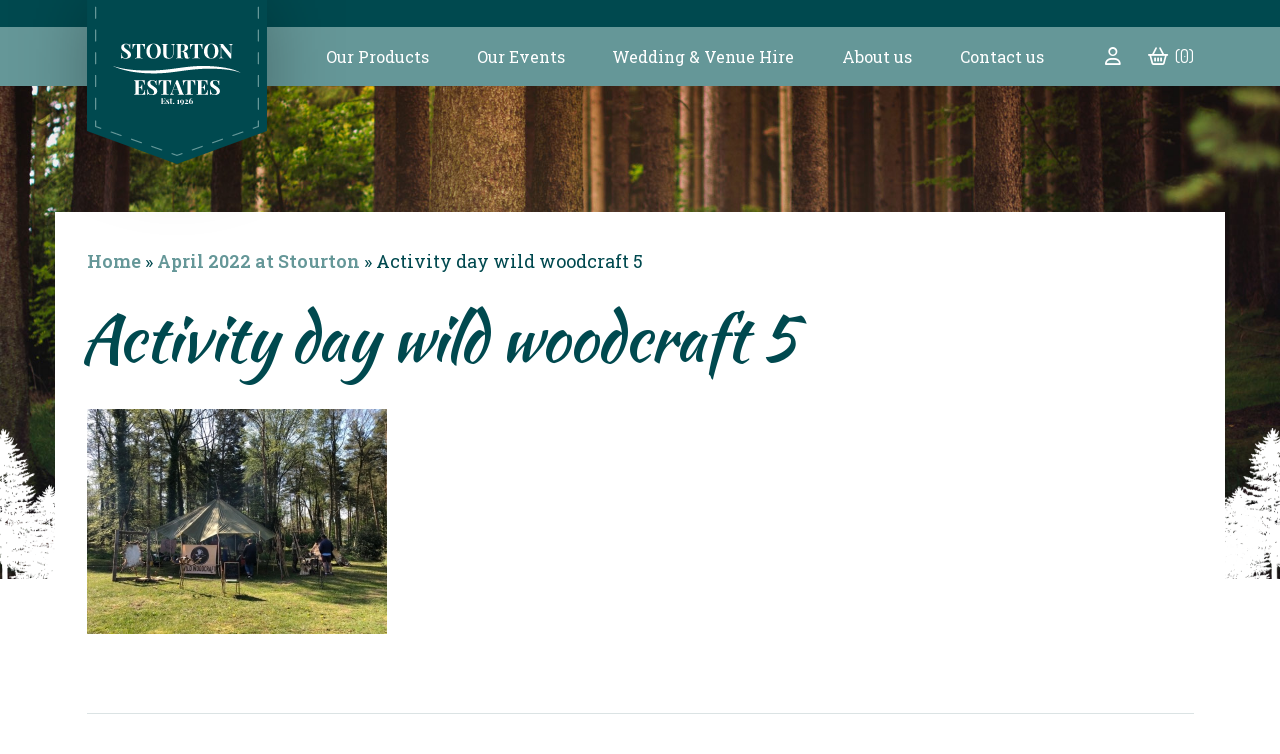

--- FILE ---
content_type: text/html; charset=UTF-8
request_url: https://www.stourtonestates.co.uk/april-2022-at-stourton/activity-day-wild-woodcraft-5/
body_size: 22690
content:
<!DOCTYPE html>
<html lang="en-GB">
	<head>
		<meta charset="UTF-8">
		<meta name="viewport" content="width=device-width, initial-scale=1.0">
		<meta http-equiv="X-UA-Compatible" content="IE=edge">
		<meta name="facebook-domain-verification" content="r8ntxnbxeaw30r2qk88vvz0y499stf" />
		<link rel="preconnect" href="https://fonts.googleapis.com">
		<link rel="preconnect" href="https://fonts.gstatic.com" crossorigin>
		
		<meta name='robots' content='index, follow, max-image-preview:large, max-snippet:-1, max-video-preview:-1' />

<!-- Google Tag Manager for WordPress by gtm4wp.com -->
<script data-cfasync="false" data-pagespeed-no-defer>
	var gtm4wp_datalayer_name = "dataLayer";
	var dataLayer = dataLayer || [];
	const gtm4wp_use_sku_instead = 1;
	const gtm4wp_currency = 'GBP';
	const gtm4wp_product_per_impression = 10;
	const gtm4wp_clear_ecommerce = false;
</script>
<!-- End Google Tag Manager for WordPress by gtm4wp.com -->
	<!-- This site is optimized with the Yoast SEO plugin v22.9 - https://yoast.com/wordpress/plugins/seo/ -->
	<title>Activity day wild woodcraft 5 - Stourton Estates</title>
	<link rel="canonical" href="https://www.stourtonestates.co.uk/april-2022-at-stourton/activity-day-wild-woodcraft-5/" />
	<meta property="og:locale" content="en_GB" />
	<meta property="og:type" content="article" />
	<meta property="og:title" content="Activity day wild woodcraft 5 - Stourton Estates" />
	<meta property="og:url" content="https://www.stourtonestates.co.uk/april-2022-at-stourton/activity-day-wild-woodcraft-5/" />
	<meta property="og:site_name" content="Stourton Estates" />
	<meta property="article:publisher" content="https://www.facebook.com/friendsofstourton/" />
	<meta property="og:image" content="https://www.stourtonestates.co.uk/april-2022-at-stourton/activity-day-wild-woodcraft-5" />
	<meta property="og:image:width" content="1024" />
	<meta property="og:image:height" content="768" />
	<meta property="og:image:type" content="image/jpeg" />
	<meta name="twitter:card" content="summary_large_image" />
	<script type="application/ld+json" class="yoast-schema-graph">{"@context":"https://schema.org","@graph":[{"@type":"WebPage","@id":"https://www.stourtonestates.co.uk/april-2022-at-stourton/activity-day-wild-woodcraft-5/","url":"https://www.stourtonestates.co.uk/april-2022-at-stourton/activity-day-wild-woodcraft-5/","name":"Activity day wild woodcraft 5 - Stourton Estates","isPartOf":{"@id":"https://www.stourtonestates.co.uk/#website"},"primaryImageOfPage":{"@id":"https://www.stourtonestates.co.uk/april-2022-at-stourton/activity-day-wild-woodcraft-5/#primaryimage"},"image":{"@id":"https://www.stourtonestates.co.uk/april-2022-at-stourton/activity-day-wild-woodcraft-5/#primaryimage"},"thumbnailUrl":"https://www.stourtonestates.co.uk/wp-content/uploads/2022/05/Activity-day-wild-woodcraft-5.jpeg","datePublished":"2022-05-06T11:02:50+00:00","dateModified":"2022-05-06T11:02:50+00:00","breadcrumb":{"@id":"https://www.stourtonestates.co.uk/april-2022-at-stourton/activity-day-wild-woodcraft-5/#breadcrumb"},"inLanguage":"en-GB","potentialAction":[{"@type":"ReadAction","target":["https://www.stourtonestates.co.uk/april-2022-at-stourton/activity-day-wild-woodcraft-5/"]}]},{"@type":"ImageObject","inLanguage":"en-GB","@id":"https://www.stourtonestates.co.uk/april-2022-at-stourton/activity-day-wild-woodcraft-5/#primaryimage","url":"https://www.stourtonestates.co.uk/wp-content/uploads/2022/05/Activity-day-wild-woodcraft-5.jpeg","contentUrl":"https://www.stourtonestates.co.uk/wp-content/uploads/2022/05/Activity-day-wild-woodcraft-5.jpeg","width":1024,"height":768},{"@type":"BreadcrumbList","@id":"https://www.stourtonestates.co.uk/april-2022-at-stourton/activity-day-wild-woodcraft-5/#breadcrumb","itemListElement":[{"@type":"ListItem","position":1,"name":"Home","item":"https://www.stourtonestates.co.uk/"},{"@type":"ListItem","position":2,"name":"April 2022 at Stourton","item":"https://www.stourtonestates.co.uk/april-2022-at-stourton/"},{"@type":"ListItem","position":3,"name":"Activity day wild woodcraft 5"}]},{"@type":"WebSite","@id":"https://www.stourtonestates.co.uk/#website","url":"https://www.stourtonestates.co.uk/","name":"Stourton Estates","description":"A family run business situated on the edge of the Lincolnshire Wolds","publisher":{"@id":"https://www.stourtonestates.co.uk/#organization"},"potentialAction":[{"@type":"SearchAction","target":{"@type":"EntryPoint","urlTemplate":"https://www.stourtonestates.co.uk/?s={search_term_string}"},"query-input":"required name=search_term_string"}],"inLanguage":"en-GB"},{"@type":"Organization","@id":"https://www.stourtonestates.co.uk/#organization","name":"Stourton Estates","url":"https://www.stourtonestates.co.uk/","logo":{"@type":"ImageObject","inLanguage":"en-GB","@id":"https://www.stourtonestates.co.uk/#/schema/logo/image/","url":"https://www.stourtonestates.co.uk/wp-content/uploads/2020/12/White-SE-Logo-Nov-2020.png","contentUrl":"https://www.stourtonestates.co.uk/wp-content/uploads/2020/12/White-SE-Logo-Nov-2020.png","width":513,"height":246,"caption":"Stourton Estates"},"image":{"@id":"https://www.stourtonestates.co.uk/#/schema/logo/image/"},"sameAs":["https://www.facebook.com/friendsofstourton/","https://www.instagram.com/stourtonestates/"]}]}</script>
	<!-- / Yoast SEO plugin. -->


<link rel='dns-prefetch' href='//ajax.googleapis.com' />
<link rel='dns-prefetch' href='//kit.fontawesome.com' />
<link rel='dns-prefetch' href='//maxcdn.bootstrapcdn.com' />
<link rel='dns-prefetch' href='//fonts.googleapis.com' />
<script type="text/javascript">
/* <![CDATA[ */
window._wpemojiSettings = {"baseUrl":"https:\/\/s.w.org\/images\/core\/emoji\/15.0.3\/72x72\/","ext":".png","svgUrl":"https:\/\/s.w.org\/images\/core\/emoji\/15.0.3\/svg\/","svgExt":".svg","source":{"concatemoji":"https:\/\/www.stourtonestates.co.uk\/wp-includes\/js\/wp-emoji-release.min.js?ver=b86479be8eb868aeca885de7a51a2d32"}};
/*! This file is auto-generated */
!function(i,n){var o,s,e;function c(e){try{var t={supportTests:e,timestamp:(new Date).valueOf()};sessionStorage.setItem(o,JSON.stringify(t))}catch(e){}}function p(e,t,n){e.clearRect(0,0,e.canvas.width,e.canvas.height),e.fillText(t,0,0);var t=new Uint32Array(e.getImageData(0,0,e.canvas.width,e.canvas.height).data),r=(e.clearRect(0,0,e.canvas.width,e.canvas.height),e.fillText(n,0,0),new Uint32Array(e.getImageData(0,0,e.canvas.width,e.canvas.height).data));return t.every(function(e,t){return e===r[t]})}function u(e,t,n){switch(t){case"flag":return n(e,"\ud83c\udff3\ufe0f\u200d\u26a7\ufe0f","\ud83c\udff3\ufe0f\u200b\u26a7\ufe0f")?!1:!n(e,"\ud83c\uddfa\ud83c\uddf3","\ud83c\uddfa\u200b\ud83c\uddf3")&&!n(e,"\ud83c\udff4\udb40\udc67\udb40\udc62\udb40\udc65\udb40\udc6e\udb40\udc67\udb40\udc7f","\ud83c\udff4\u200b\udb40\udc67\u200b\udb40\udc62\u200b\udb40\udc65\u200b\udb40\udc6e\u200b\udb40\udc67\u200b\udb40\udc7f");case"emoji":return!n(e,"\ud83d\udc26\u200d\u2b1b","\ud83d\udc26\u200b\u2b1b")}return!1}function f(e,t,n){var r="undefined"!=typeof WorkerGlobalScope&&self instanceof WorkerGlobalScope?new OffscreenCanvas(300,150):i.createElement("canvas"),a=r.getContext("2d",{willReadFrequently:!0}),o=(a.textBaseline="top",a.font="600 32px Arial",{});return e.forEach(function(e){o[e]=t(a,e,n)}),o}function t(e){var t=i.createElement("script");t.src=e,t.defer=!0,i.head.appendChild(t)}"undefined"!=typeof Promise&&(o="wpEmojiSettingsSupports",s=["flag","emoji"],n.supports={everything:!0,everythingExceptFlag:!0},e=new Promise(function(e){i.addEventListener("DOMContentLoaded",e,{once:!0})}),new Promise(function(t){var n=function(){try{var e=JSON.parse(sessionStorage.getItem(o));if("object"==typeof e&&"number"==typeof e.timestamp&&(new Date).valueOf()<e.timestamp+604800&&"object"==typeof e.supportTests)return e.supportTests}catch(e){}return null}();if(!n){if("undefined"!=typeof Worker&&"undefined"!=typeof OffscreenCanvas&&"undefined"!=typeof URL&&URL.createObjectURL&&"undefined"!=typeof Blob)try{var e="postMessage("+f.toString()+"("+[JSON.stringify(s),u.toString(),p.toString()].join(",")+"));",r=new Blob([e],{type:"text/javascript"}),a=new Worker(URL.createObjectURL(r),{name:"wpTestEmojiSupports"});return void(a.onmessage=function(e){c(n=e.data),a.terminate(),t(n)})}catch(e){}c(n=f(s,u,p))}t(n)}).then(function(e){for(var t in e)n.supports[t]=e[t],n.supports.everything=n.supports.everything&&n.supports[t],"flag"!==t&&(n.supports.everythingExceptFlag=n.supports.everythingExceptFlag&&n.supports[t]);n.supports.everythingExceptFlag=n.supports.everythingExceptFlag&&!n.supports.flag,n.DOMReady=!1,n.readyCallback=function(){n.DOMReady=!0}}).then(function(){return e}).then(function(){var e;n.supports.everything||(n.readyCallback(),(e=n.source||{}).concatemoji?t(e.concatemoji):e.wpemoji&&e.twemoji&&(t(e.twemoji),t(e.wpemoji)))}))}((window,document),window._wpemojiSettings);
/* ]]> */
</script>
<style id='wp-emoji-styles-inline-css' type='text/css'>

	img.wp-smiley, img.emoji {
		display: inline !important;
		border: none !important;
		box-shadow: none !important;
		height: 1em !important;
		width: 1em !important;
		margin: 0 0.07em !important;
		vertical-align: -0.1em !important;
		background: none !important;
		padding: 0 !important;
	}
</style>
<link rel='stylesheet' id='wp-block-library-css' href='https://www.stourtonestates.co.uk/wp-includes/css/dist/block-library/style.min.css?ver=b86479be8eb868aeca885de7a51a2d32' type='text/css' media='all' />
<style id='classic-theme-styles-inline-css' type='text/css'>
/*! This file is auto-generated */
.wp-block-button__link{color:#fff;background-color:#32373c;border-radius:9999px;box-shadow:none;text-decoration:none;padding:calc(.667em + 2px) calc(1.333em + 2px);font-size:1.125em}.wp-block-file__button{background:#32373c;color:#fff;text-decoration:none}
</style>
<style id='global-styles-inline-css' type='text/css'>
body{--wp--preset--color--black: #000000;--wp--preset--color--cyan-bluish-gray: #abb8c3;--wp--preset--color--white: #ffffff;--wp--preset--color--pale-pink: #f78da7;--wp--preset--color--vivid-red: #cf2e2e;--wp--preset--color--luminous-vivid-orange: #ff6900;--wp--preset--color--luminous-vivid-amber: #fcb900;--wp--preset--color--light-green-cyan: #7bdcb5;--wp--preset--color--vivid-green-cyan: #00d084;--wp--preset--color--pale-cyan-blue: #8ed1fc;--wp--preset--color--vivid-cyan-blue: #0693e3;--wp--preset--color--vivid-purple: #9b51e0;--wp--preset--gradient--vivid-cyan-blue-to-vivid-purple: linear-gradient(135deg,rgba(6,147,227,1) 0%,rgb(155,81,224) 100%);--wp--preset--gradient--light-green-cyan-to-vivid-green-cyan: linear-gradient(135deg,rgb(122,220,180) 0%,rgb(0,208,130) 100%);--wp--preset--gradient--luminous-vivid-amber-to-luminous-vivid-orange: linear-gradient(135deg,rgba(252,185,0,1) 0%,rgba(255,105,0,1) 100%);--wp--preset--gradient--luminous-vivid-orange-to-vivid-red: linear-gradient(135deg,rgba(255,105,0,1) 0%,rgb(207,46,46) 100%);--wp--preset--gradient--very-light-gray-to-cyan-bluish-gray: linear-gradient(135deg,rgb(238,238,238) 0%,rgb(169,184,195) 100%);--wp--preset--gradient--cool-to-warm-spectrum: linear-gradient(135deg,rgb(74,234,220) 0%,rgb(151,120,209) 20%,rgb(207,42,186) 40%,rgb(238,44,130) 60%,rgb(251,105,98) 80%,rgb(254,248,76) 100%);--wp--preset--gradient--blush-light-purple: linear-gradient(135deg,rgb(255,206,236) 0%,rgb(152,150,240) 100%);--wp--preset--gradient--blush-bordeaux: linear-gradient(135deg,rgb(254,205,165) 0%,rgb(254,45,45) 50%,rgb(107,0,62) 100%);--wp--preset--gradient--luminous-dusk: linear-gradient(135deg,rgb(255,203,112) 0%,rgb(199,81,192) 50%,rgb(65,88,208) 100%);--wp--preset--gradient--pale-ocean: linear-gradient(135deg,rgb(255,245,203) 0%,rgb(182,227,212) 50%,rgb(51,167,181) 100%);--wp--preset--gradient--electric-grass: linear-gradient(135deg,rgb(202,248,128) 0%,rgb(113,206,126) 100%);--wp--preset--gradient--midnight: linear-gradient(135deg,rgb(2,3,129) 0%,rgb(40,116,252) 100%);--wp--preset--font-size--small: 13px;--wp--preset--font-size--medium: 20px;--wp--preset--font-size--large: 36px;--wp--preset--font-size--x-large: 42px;--wp--preset--font-family--inter: "Inter", sans-serif;--wp--preset--font-family--cardo: Cardo;--wp--preset--spacing--20: 0.44rem;--wp--preset--spacing--30: 0.67rem;--wp--preset--spacing--40: 1rem;--wp--preset--spacing--50: 1.5rem;--wp--preset--spacing--60: 2.25rem;--wp--preset--spacing--70: 3.38rem;--wp--preset--spacing--80: 5.06rem;--wp--preset--shadow--natural: 6px 6px 9px rgba(0, 0, 0, 0.2);--wp--preset--shadow--deep: 12px 12px 50px rgba(0, 0, 0, 0.4);--wp--preset--shadow--sharp: 6px 6px 0px rgba(0, 0, 0, 0.2);--wp--preset--shadow--outlined: 6px 6px 0px -3px rgba(255, 255, 255, 1), 6px 6px rgba(0, 0, 0, 1);--wp--preset--shadow--crisp: 6px 6px 0px rgba(0, 0, 0, 1);}:where(.is-layout-flex){gap: 0.5em;}:where(.is-layout-grid){gap: 0.5em;}body .is-layout-flex{display: flex;}body .is-layout-flex{flex-wrap: wrap;align-items: center;}body .is-layout-flex > *{margin: 0;}body .is-layout-grid{display: grid;}body .is-layout-grid > *{margin: 0;}:where(.wp-block-columns.is-layout-flex){gap: 2em;}:where(.wp-block-columns.is-layout-grid){gap: 2em;}:where(.wp-block-post-template.is-layout-flex){gap: 1.25em;}:where(.wp-block-post-template.is-layout-grid){gap: 1.25em;}.has-black-color{color: var(--wp--preset--color--black) !important;}.has-cyan-bluish-gray-color{color: var(--wp--preset--color--cyan-bluish-gray) !important;}.has-white-color{color: var(--wp--preset--color--white) !important;}.has-pale-pink-color{color: var(--wp--preset--color--pale-pink) !important;}.has-vivid-red-color{color: var(--wp--preset--color--vivid-red) !important;}.has-luminous-vivid-orange-color{color: var(--wp--preset--color--luminous-vivid-orange) !important;}.has-luminous-vivid-amber-color{color: var(--wp--preset--color--luminous-vivid-amber) !important;}.has-light-green-cyan-color{color: var(--wp--preset--color--light-green-cyan) !important;}.has-vivid-green-cyan-color{color: var(--wp--preset--color--vivid-green-cyan) !important;}.has-pale-cyan-blue-color{color: var(--wp--preset--color--pale-cyan-blue) !important;}.has-vivid-cyan-blue-color{color: var(--wp--preset--color--vivid-cyan-blue) !important;}.has-vivid-purple-color{color: var(--wp--preset--color--vivid-purple) !important;}.has-black-background-color{background-color: var(--wp--preset--color--black) !important;}.has-cyan-bluish-gray-background-color{background-color: var(--wp--preset--color--cyan-bluish-gray) !important;}.has-white-background-color{background-color: var(--wp--preset--color--white) !important;}.has-pale-pink-background-color{background-color: var(--wp--preset--color--pale-pink) !important;}.has-vivid-red-background-color{background-color: var(--wp--preset--color--vivid-red) !important;}.has-luminous-vivid-orange-background-color{background-color: var(--wp--preset--color--luminous-vivid-orange) !important;}.has-luminous-vivid-amber-background-color{background-color: var(--wp--preset--color--luminous-vivid-amber) !important;}.has-light-green-cyan-background-color{background-color: var(--wp--preset--color--light-green-cyan) !important;}.has-vivid-green-cyan-background-color{background-color: var(--wp--preset--color--vivid-green-cyan) !important;}.has-pale-cyan-blue-background-color{background-color: var(--wp--preset--color--pale-cyan-blue) !important;}.has-vivid-cyan-blue-background-color{background-color: var(--wp--preset--color--vivid-cyan-blue) !important;}.has-vivid-purple-background-color{background-color: var(--wp--preset--color--vivid-purple) !important;}.has-black-border-color{border-color: var(--wp--preset--color--black) !important;}.has-cyan-bluish-gray-border-color{border-color: var(--wp--preset--color--cyan-bluish-gray) !important;}.has-white-border-color{border-color: var(--wp--preset--color--white) !important;}.has-pale-pink-border-color{border-color: var(--wp--preset--color--pale-pink) !important;}.has-vivid-red-border-color{border-color: var(--wp--preset--color--vivid-red) !important;}.has-luminous-vivid-orange-border-color{border-color: var(--wp--preset--color--luminous-vivid-orange) !important;}.has-luminous-vivid-amber-border-color{border-color: var(--wp--preset--color--luminous-vivid-amber) !important;}.has-light-green-cyan-border-color{border-color: var(--wp--preset--color--light-green-cyan) !important;}.has-vivid-green-cyan-border-color{border-color: var(--wp--preset--color--vivid-green-cyan) !important;}.has-pale-cyan-blue-border-color{border-color: var(--wp--preset--color--pale-cyan-blue) !important;}.has-vivid-cyan-blue-border-color{border-color: var(--wp--preset--color--vivid-cyan-blue) !important;}.has-vivid-purple-border-color{border-color: var(--wp--preset--color--vivid-purple) !important;}.has-vivid-cyan-blue-to-vivid-purple-gradient-background{background: var(--wp--preset--gradient--vivid-cyan-blue-to-vivid-purple) !important;}.has-light-green-cyan-to-vivid-green-cyan-gradient-background{background: var(--wp--preset--gradient--light-green-cyan-to-vivid-green-cyan) !important;}.has-luminous-vivid-amber-to-luminous-vivid-orange-gradient-background{background: var(--wp--preset--gradient--luminous-vivid-amber-to-luminous-vivid-orange) !important;}.has-luminous-vivid-orange-to-vivid-red-gradient-background{background: var(--wp--preset--gradient--luminous-vivid-orange-to-vivid-red) !important;}.has-very-light-gray-to-cyan-bluish-gray-gradient-background{background: var(--wp--preset--gradient--very-light-gray-to-cyan-bluish-gray) !important;}.has-cool-to-warm-spectrum-gradient-background{background: var(--wp--preset--gradient--cool-to-warm-spectrum) !important;}.has-blush-light-purple-gradient-background{background: var(--wp--preset--gradient--blush-light-purple) !important;}.has-blush-bordeaux-gradient-background{background: var(--wp--preset--gradient--blush-bordeaux) !important;}.has-luminous-dusk-gradient-background{background: var(--wp--preset--gradient--luminous-dusk) !important;}.has-pale-ocean-gradient-background{background: var(--wp--preset--gradient--pale-ocean) !important;}.has-electric-grass-gradient-background{background: var(--wp--preset--gradient--electric-grass) !important;}.has-midnight-gradient-background{background: var(--wp--preset--gradient--midnight) !important;}.has-small-font-size{font-size: var(--wp--preset--font-size--small) !important;}.has-medium-font-size{font-size: var(--wp--preset--font-size--medium) !important;}.has-large-font-size{font-size: var(--wp--preset--font-size--large) !important;}.has-x-large-font-size{font-size: var(--wp--preset--font-size--x-large) !important;}
.wp-block-navigation a:where(:not(.wp-element-button)){color: inherit;}
:where(.wp-block-post-template.is-layout-flex){gap: 1.25em;}:where(.wp-block-post-template.is-layout-grid){gap: 1.25em;}
:where(.wp-block-columns.is-layout-flex){gap: 2em;}:where(.wp-block-columns.is-layout-grid){gap: 2em;}
.wp-block-pullquote{font-size: 1.5em;line-height: 1.6;}
</style>
<link rel='stylesheet' id='contact-form-7-css' href='https://www.stourtonestates.co.uk/wp-content/plugins/contact-form-7/includes/css/styles.css?ver=5.9.6' type='text/css' media='all' />
<link rel='stylesheet' id='photoswipe-core-css-css' href='https://www.stourtonestates.co.uk/wp-content/plugins/photoswipe-masonry/photoswipe-dist/photoswipe.css?ver=b86479be8eb868aeca885de7a51a2d32' type='text/css' media='all' />
<link rel='stylesheet' id='pswp-skin-css' href='https://www.stourtonestates.co.uk/wp-content/plugins/photoswipe-masonry/photoswipe-dist/default-skin/default-skin.css?ver=b86479be8eb868aeca885de7a51a2d32' type='text/css' media='all' />
<link rel='stylesheet' id='woocommerce-layout-css' href='https://www.stourtonestates.co.uk/wp-content/plugins/woocommerce/assets/css/woocommerce-layout.css?ver=9.1.5' type='text/css' media='all' />
<link rel='stylesheet' id='woocommerce-smallscreen-css' href='https://www.stourtonestates.co.uk/wp-content/plugins/woocommerce/assets/css/woocommerce-smallscreen.css?ver=9.1.5' type='text/css' media='only screen and (max-width: 768px)' />
<style id='woocommerce-inline-inline-css' type='text/css'>
.woocommerce form .form-row .required { visibility: visible; }
</style>
<link rel='stylesheet' id='cff-css' href='https://www.stourtonestates.co.uk/wp-content/plugins/custom-facebook-feed/assets/css/cff-style.min.css?ver=4.2.5' type='text/css' media='all' />
<link rel='stylesheet' id='sb-font-awesome-css' href='https://maxcdn.bootstrapcdn.com/font-awesome/4.7.0/css/font-awesome.min.css?ver=b86479be8eb868aeca885de7a51a2d32' type='text/css' media='all' />
<link rel='stylesheet' id='style-css' href='https://www.stourtonestates.co.uk/wp-content/themes/stourton/style.css?ver=3.0.2' type='text/css' media='all' />
<link rel='stylesheet' id='google-fonts-css' href='https://fonts.googleapis.com/css2?family=Dosis:wght@400;600&#038;family=Kaushan+Script&#038;family=Roboto+Slab:wght@400;600&#038;display=swap' type='text/css' media='all' />
<link rel='stylesheet' id='photoswipe-css' href='https://www.stourtonestates.co.uk/wp-content/plugins/woocommerce/assets/css/photoswipe/photoswipe.min.css?ver=9.1.5' type='text/css' media='all' />
<link rel='stylesheet' id='photoswipe-default-skin-css' href='https://www.stourtonestates.co.uk/wp-content/plugins/woocommerce/assets/css/photoswipe/default-skin/default-skin.min.css?ver=9.1.5' type='text/css' media='all' />
<link rel='stylesheet' id='forget-about-shortcode-buttons-css' href='https://www.stourtonestates.co.uk/wp-content/plugins/forget-about-shortcode-buttons/public/css/button-styles.css?ver=2.1.3' type='text/css' media='all' />
<script type="text/javascript" id="image-watermark-no-right-click-js-before">
/* <![CDATA[ */
var iwArgsNoRightClick = {"rightclick":"Y","draganddrop":"N"};
/* ]]> */
</script>
<script type="text/javascript" src="https://www.stourtonestates.co.uk/wp-content/plugins/image-watermark/js/no-right-click.js?ver=1.7.4" id="image-watermark-no-right-click-js"></script>
<script type="text/javascript" src="https://ajax.googleapis.com/ajax/libs/jquery/3.2.1/jquery.min.js" id="jquery-js"></script>
<script type="text/javascript" src="https://www.stourtonestates.co.uk/wp-content/plugins/photoswipe-masonry/photoswipe-dist/photoswipe.min.js?ver=b86479be8eb868aeca885de7a51a2d32" id="photoswipe-js" defer="defer" data-wp-strategy="defer"></script>
<script type="text/javascript" src="https://www.stourtonestates.co.uk/wp-content/plugins/photoswipe-masonry/photoswipe-masonry.js?ver=b86479be8eb868aeca885de7a51a2d32" id="photoswipe-masonry-js-js"></script>
<script type="text/javascript" src="https://www.stourtonestates.co.uk/wp-content/plugins/photoswipe-masonry/photoswipe-dist/photoswipe-ui-default.min.js?ver=b86479be8eb868aeca885de7a51a2d32" id="photoswipe-ui-default-js" defer="defer" data-wp-strategy="defer"></script>
<script type="text/javascript" src="https://www.stourtonestates.co.uk/wp-content/plugins/photoswipe-masonry/masonry.pkgd.min.js?ver=b86479be8eb868aeca885de7a51a2d32" id="photoswipe-masonry-js"></script>
<script type="text/javascript" src="https://www.stourtonestates.co.uk/wp-content/plugins/photoswipe-masonry/imagesloaded.pkgd.min.js?ver=b86479be8eb868aeca885de7a51a2d32" id="photoswipe-imagesloaded-js"></script>
<script type="text/javascript" src="https://www.stourtonestates.co.uk/wp-content/plugins/woocommerce/assets/js/jquery-blockui/jquery.blockUI.min.js?ver=2.7.0-wc.9.1.5" id="jquery-blockui-js" defer="defer" data-wp-strategy="defer"></script>
<script type="text/javascript" id="wc-add-to-cart-js-extra">
/* <![CDATA[ */
var wc_add_to_cart_params = {"ajax_url":"\/wp-admin\/admin-ajax.php","wc_ajax_url":"\/?wc-ajax=%%endpoint%%","i18n_view_cart":"View basket","cart_url":"https:\/\/www.stourtonestates.co.uk\/basket\/","is_cart":"","cart_redirect_after_add":"no"};
/* ]]> */
</script>
<script type="text/javascript" src="https://www.stourtonestates.co.uk/wp-content/plugins/woocommerce/assets/js/frontend/add-to-cart.min.js?ver=9.1.5" id="wc-add-to-cart-js" defer="defer" data-wp-strategy="defer"></script>
<script type="text/javascript" src="https://www.stourtonestates.co.uk/wp-content/plugins/woocommerce/assets/js/js-cookie/js.cookie.min.js?ver=2.1.4-wc.9.1.5" id="js-cookie-js" data-wp-strategy="defer"></script>
<script type="text/javascript" id="woocommerce-js-extra">
/* <![CDATA[ */
var woocommerce_params = {"ajax_url":"\/wp-admin\/admin-ajax.php","wc_ajax_url":"\/?wc-ajax=%%endpoint%%"};
/* ]]> */
</script>
<script type="text/javascript" src="https://www.stourtonestates.co.uk/wp-content/plugins/woocommerce/assets/js/frontend/woocommerce.min.js?ver=9.1.5" id="woocommerce-js" defer="defer" data-wp-strategy="defer"></script>
<script type="text/javascript" src="https://kit.fontawesome.com/aa585a12bc.js?ver=b86479be8eb868aeca885de7a51a2d32" id="font-awesome-js"></script>
<link rel="https://api.w.org/" href="https://www.stourtonestates.co.uk/wp-json/" /><link rel="alternate" type="application/json" href="https://www.stourtonestates.co.uk/wp-json/wp/v2/media/24608" /><link rel="EditURI" type="application/rsd+xml" title="RSD" href="https://www.stourtonestates.co.uk/xmlrpc.php?rsd" />

<link rel='shortlink' href='https://www.stourtonestates.co.uk/?p=24608' />
<link rel="alternate" type="application/json+oembed" href="https://www.stourtonestates.co.uk/wp-json/oembed/1.0/embed?url=https%3A%2F%2Fwww.stourtonestates.co.uk%2Fapril-2022-at-stourton%2Factivity-day-wild-woodcraft-5%2F" />
<link rel="alternate" type="text/xml+oembed" href="https://www.stourtonestates.co.uk/wp-json/oembed/1.0/embed?url=https%3A%2F%2Fwww.stourtonestates.co.uk%2Fapril-2022-at-stourton%2Factivity-day-wild-woodcraft-5%2F&#038;format=xml" />

<!-- Google Tag Manager for WordPress by gtm4wp.com -->
<!-- GTM Container placement set to automatic -->
<script data-cfasync="false" data-pagespeed-no-defer type="text/javascript">
	var dataLayer_content = {"pagePostType":"attachment","pagePostType2":"single-attachment","pagePostAuthor":"Kate Brown"};
	dataLayer.push( dataLayer_content );
</script>
<script data-cfasync="false">
(function(w,d,s,l,i){w[l]=w[l]||[];w[l].push({'gtm.start':
new Date().getTime(),event:'gtm.js'});var f=d.getElementsByTagName(s)[0],
j=d.createElement(s),dl=l!='dataLayer'?'&l='+l:'';j.async=true;j.src=
'//www.googletagmanager.com/gtm.js?id='+i+dl;f.parentNode.insertBefore(j,f);
})(window,document,'script','dataLayer','GTM-PT2KV7R');
</script>
<!-- End Google Tag Manager for WordPress by gtm4wp.com --><!-- Google site verification - Google for WooCommerce -->
<meta name="google-site-verification" content="gJtAPHGXSOnb3hZ5V3kiXLH0chY5pS8729UVJl0hbrc" />

	<link rel="apple-touch-icon" sizes="57x57" href="https://www.stourtonestates.co.uk/wp-content/themes/stourton/favicon/apple-touch-icon-57x57.png" />
	<link rel="apple-touch-icon" sizes="114x114" href="https://www.stourtonestates.co.uk/wp-content/themes/stourton/favicon/apple-touch-icon-114x114.png" />
	<link rel="apple-touch-icon" sizes="72x72" href="https://www.stourtonestates.co.uk/wp-content/themes/stourton/favicon/apple-touch-icon-72x72.png" />
	<link rel="apple-touch-icon" sizes="144x144" href="https://www.stourtonestates.co.uk/wp-content/themes/stourton/favicon/apple-touch-icon-144x144.png" />
	<link rel="apple-touch-icon" sizes="60x60" href="https://www.stourtonestates.co.uk/wp-content/themes/stourton/favicon/apple-touch-icon-60x60.png" />
	<link rel="apple-touch-icon" sizes="120x120" href="https://www.stourtonestates.co.uk/wp-content/themes/stourton/favicon/apple-touch-icon-120x120.png" />
	<link rel="apple-touch-icon" sizes="76x76" href="https://www.stourtonestates.co.uk/wp-content/themes/stourton/favicon/apple-touch-icon-76x76.png" />
	<link rel="apple-touch-icon" sizes="152x152" href="https://www.stourtonestates.co.uk/wp-content/themes/stourton/favicon/apple-touch-icon-152x152.png" />
	<link rel="icon" type="image/png" href="https://www.stourtonestates.co.uk/wp-content/themes/stourton/favicon/favicon-196x196.png" sizes="196x196" />
	<link rel="icon" type="image/png" href="https://www.stourtonestates.co.uk/wp-content/themes/stourton/favicon/favicon-96x96.png" sizes="96x96" />
	<link rel="icon" type="image/png" href="https://www.stourtonestates.co.uk/wp-content/themes/stourton/favicon/favicon-32x32.png" sizes="32x32" />
	<link rel="icon" type="image/png" href="https://www.stourtonestates.co.uk/wp-content/themes/stourton/favicon/favicon-16x16.png" sizes="16x16" />
	<link rel="icon" type="image/png" href="https://www.stourtonestates.co.uk/wp-content/themes/stourton/favicon/favicon-128.png" sizes="128x128" />
	<meta name="application-name" content="Stourton Estates"/>
	<meta name="msapplication-TileColor" content="#80263B" />
	<meta name="msapplication-TileImage" content="https://www.stourtonestates.co.uk/wp-content/themes/stourton/favicon/mstile-144x144.png" />
	<meta name="msapplication-square70x70logo" content="https://www.stourtonestates.co.uk/wp-content/themes/stourton/favicon/mstile-70x70.png" />
	<meta name="msapplication-square150x150logo" content="https://www.stourtonestates.co.uk/wp-content/themes/stourton/favicon/mstile-150x150.png" />
	<meta name="msapplication-wide310x150logo" content="https://www.stourtonestates.co.uk/wp-content/themes/stourton/favicon/mstile-310x150.png" />
	<meta name="msapplication-square310x310logo" content="https://www.stourtonestates.co.uk/wp-content/themes/stourton/favicon/mstile-310x310.png" />

		<noscript><style>.woocommerce-product-gallery{ opacity: 1 !important; }</style></noscript>
				<script  type="text/javascript">
				!function(f,b,e,v,n,t,s){if(f.fbq)return;n=f.fbq=function(){n.callMethod?
					n.callMethod.apply(n,arguments):n.queue.push(arguments)};if(!f._fbq)f._fbq=n;
					n.push=n;n.loaded=!0;n.version='2.0';n.queue=[];t=b.createElement(e);t.async=!0;
					t.src=v;s=b.getElementsByTagName(e)[0];s.parentNode.insertBefore(t,s)}(window,
					document,'script','https://connect.facebook.net/en_US/fbevents.js');
			</script>
			<!-- WooCommerce Facebook Integration Begin -->
			<script  type="text/javascript">

				fbq('init', '348916119507137', {}, {
    "agent": "woocommerce-9.1.5-3.2.7"
});

				fbq( 'track', 'PageView', {
    "source": "woocommerce",
    "version": "9.1.5",
    "pluginVersion": "3.2.7"
} );

				document.addEventListener( 'DOMContentLoaded', function() {
					// Insert placeholder for events injected when a product is added to the cart through AJAX.
					document.body.insertAdjacentHTML( 'beforeend', '<div class=\"wc-facebook-pixel-event-placeholder\"></div>' );
				}, false );

			</script>
			<!-- WooCommerce Facebook Integration End -->
			<style id='wp-fonts-local' type='text/css'>
@font-face{font-family:Inter;font-style:normal;font-weight:300 900;font-display:fallback;src:url('https://www.stourtonestates.co.uk/wp-content/plugins/woocommerce/assets/fonts/Inter-VariableFont_slnt,wght.woff2') format('woff2');font-stretch:normal;}
@font-face{font-family:Cardo;font-style:normal;font-weight:400;font-display:fallback;src:url('https://www.stourtonestates.co.uk/wp-content/plugins/woocommerce/assets/fonts/cardo_normal_400.woff2') format('woff2');}
</style>
		<style type="text/css" id="wp-custom-css">
			a.fasc-button {
	text-decoration: none !important;
}		</style>
		
		<!-- Global site tag (gtag.js) - Google Ads: AW-16704060623 - Google for WooCommerce -->
		<script async src="https://www.googletagmanager.com/gtag/js?id=AW-16704060623"></script>
		<script>
			window.dataLayer = window.dataLayer || [];
			function gtag() { dataLayer.push(arguments); }
			gtag( 'consent', 'default', {
				analytics_storage: 'denied',
				ad_storage: 'denied',
				ad_user_data: 'denied',
				ad_personalization: 'denied',
				region: ['AT', 'BE', 'BG', 'HR', 'CY', 'CZ', 'DK', 'EE', 'FI', 'FR', 'DE', 'GR', 'HU', 'IS', 'IE', 'IT', 'LV', 'LI', 'LT', 'LU', 'MT', 'NL', 'NO', 'PL', 'PT', 'RO', 'SK', 'SI', 'ES', 'SE', 'GB', 'CH'],
				wait_for_update: 500,
			} );
			gtag('js', new Date());
			gtag('set', 'developer_id.dOGY3NW', true);
			gtag("config", "AW-16704060623", { "groups": "GLA", "send_page_view": false });		</script>

				
		<script>
			(function(i,s,o,g,r,a,m){i['GoogleAnalyticsObject']=r;i[r]=i[r]||function(){
			(i[r].q=i[r].q||[]).push(arguments)},i[r].l=1*new Date();a=s.createElement(o),
			m=s.getElementsByTagName(o)[0];a.async=1;a.src=g;m.parentNode.insertBefore(a,m)
			})(window,document,'script','https://www.google-analytics.com/analytics.js','ga');

			ga('create', 'UA-102564055-1', 'auto');
			ga('send', 'pageview');
		</script>
	</head>
	
	<body class="attachment attachment-template-default single single-attachment postid-24608 attachmentid-24608 attachment-jpeg theme-stourton woocommerce-no-js ">

		<header id="site-header">
			<div class="container">
				<a href="https://www.stourtonestates.co.uk" class="logo-container">
					<svg class="logo" id="Stourton_Logo" data-name="Layer 1" xmlns="http://www.w3.org/2000/svg" viewBox="0 0 217.688 198.3">
  <g>
    <path id="Path_39-2" data-name="Path 39-2" d="M0 0v158.332L108.844 198.3l108.844-39.967V0H0Z" class="logo__badge" fill="#00494f"/>
  </g>
  <path class="logo__stitching" fill="#b5d3d1" d="M200.927 155.873a.5.5 0 0 1-.47-.33l-.13-.359a.5.5 0 0 1 .303-.64l5.993-2.127v-6.36a.5.5 0 0 1 .5-.5h.381a.5.5 0 0 1 .5.5v6.98a.5.5 0 0 1-.332.471l-6.578 2.336a.505.505 0 0 1-.167.029Z" id="Path_43" data-name="Path 43"/>
  <rect class="logo__stitching" fill="#b5d3d1" x="9.684" y="118.056" width="1.381" height="14.762" rx=".5" ry=".5"/>
  <rect class="logo__stitching" fill="#b5d3d1" x="9.684" y="90.556" width="1.381" height="14.762" rx=".5" ry=".5"/>
  <rect class="logo__stitching" fill="#b5d3d1" x="9.684" y="63.056" width="1.381" height="14.762" rx=".5" ry=".5"/>
  <rect class="logo__stitching" fill="#b5d3d1" x="9.684" y="35.556" width="1.381" height="14.762" rx=".5" ry=".5"/>
  <rect class="logo__stitching" fill="#b5d3d1" x="9.684" y="8.056" width="1.381" height="14.762" rx=".5" ry=".5"/>
  <path class="logo__stitching" fill="#b5d3d1" d="M16.76 155.873a.505.505 0 0 1-.168-.029l-6.575-2.336a.5.5 0 0 1-.333-.47v-6.98a.5.5 0 0 1 .5-.5h.381a.5.5 0 0 1 .5.5v6.359l5.993 2.127a.499.499 0 0 1 .302.642l-.13.358a.5.5 0 0 1-.47.33Z" id="Path_41" data-name="Path 41"/>
  <path class="logo__stitching" fill="#b5d3d1" d="M108.844 188.588h-.06a.5.5 0 0 1-.168-.029l-6.135-2.177a.501.501 0 0 1-.303-.64l.128-.358a.5.5 0 0 1 .637-.302l5.923 2.095 5.922-2.095a.5.5 0 0 1 .637.302l.13.358a.5.5 0 0 1-.307.641l-6.24 2.177a.494.494 0 0 1-.164.028ZM127.31 182.027a.5.5 0 0 1-.471-.33l-.129-.359a.5.5 0 0 1 .303-.64l12.27-4.361a.503.503 0 0 1 .638.302l.128.358a.5.5 0 0 1-.302.64l-12.27 4.361a.502.502 0 0 1-.168.029ZM90.378 182.027a.502.502 0 0 1-.168-.029l-12.27-4.36a.5.5 0 0 1-.302-.641l.128-.358a.503.503 0 0 1 .638-.302l12.27 4.36a.5.5 0 0 1 .303.641l-.129.358a.5.5 0 0 1-.47.33ZM151.848 173.312a.5.5 0 0 1-.47-.33l-.129-.358a.5.5 0 0 1 .303-.641l12.27-4.361a.502.502 0 0 1 .638.301l.129.359a.502.502 0 0 1-.303.64l-12.27 4.361a.502.502 0 0 1-.168.029ZM65.838 173.312a.502.502 0 0 1-.168-.029l-12.27-4.36a.5.5 0 0 1-.302-.642l.129-.358a.502.502 0 0 1 .638-.301l12.27 4.36a.5.5 0 0 1 .302.642l-.129.357a.5.5 0 0 1-.47.331ZM176.39 164.596a.5.5 0 0 1-.47-.33l-.13-.359a.5.5 0 0 1 .304-.64l12.27-4.354a.501.501 0 0 1 .638.301l.129.359a.5.5 0 0 1-.304.64l-12.27 4.354a.5.5 0 0 1-.167.03ZM41.31 164.596a.512.512 0 0 1-.169-.029l-12.28-4.376a.502.502 0 0 1-.301-.64l.129-.36a.502.502 0 0 1 .638-.3l12.27 4.36a.5.5 0 0 1 .308.625l-.12.373a.498.498 0 0 1-.476.347Z"/>
  <rect class="logo__stitching" fill="#b5d3d1" x="206.622" y="118.056" width="1.381" height="14.762" rx=".5" ry=".5"/>
  <rect class="logo__stitching" fill="#b5d3d1" x="206.622" y="90.556" width="1.381" height="14.762" rx=".5" ry=".5"/>
  <rect class="logo__stitching" fill="#b5d3d1" x="206.622" y="63.056" width="1.381" height="14.762" rx=".5" ry=".5"/>
  <rect class="logo__stitching" fill="#b5d3d1" x="206.622" y="35.556" width="1.381" height="14.762" rx=".5" ry=".5"/>
  <rect class="logo__stitching" fill="#b5d3d1" x="206.622" y="8.056" width="1.381" height="14.762" rx=".5" ry=".5"/>
  <path style="fill:none" d="M31.242 52.776h154.962v74.449H31.242z"/>
  <g class="logo__wordmark logo__wordmark--estates">
  <path id="Path_1" data-name="Path 1" fill="#fff" d="M42.3 69.698c.308.039.6.16.844.351a7.66 7.66 0 0 0 3.967.908c3.329 0 6.128-1.555 6.128-4.812 0-2.678-1.834-4.016-4.173-5.574-2.76-1.843-4.27-2.657-4.27-4.648a2.477 2.477 0 0 1 2.724-2.521c2.642 0 4.028 2.69 4.2 5.26h.566c0-3.474.048-4.657.133-5.632h-.578c-.109.711-.23 1.086-.554 1.086a1.73 1.73 0 0 1-.832-.351 6.16 6.16 0 0 0-3.607-.953c-2.9 0-5.55 1.4-5.55 4.512 0 2.751 2.064 4.128 4.415 5.641 2.17 1.4 3.7 2.569 3.7 4.6 0 1.846-1.338 2.763-3.063 2.763-3.159 0-4.294-2.908-4.5-6.2h-.557c0 3.934-.024 5.514-.1 6.658h.566c.088-.708.209-1.083.533-1.083"/>
  <path id="Path_2" data-name="Path 2" fill="#fff" d="M54.989 59.207h.566c.844-4.173 2.118-5.514 4.452-5.514h.542v14.114c0 2.015-.445 2.3-2.642 2.327v.493c.977-.036 2.69-.073 4.512-.073s3.656.036 4.706.073v-.505c-2.194-.024-2.642-.3-2.642-2.327V53.693h.542c2.3 0 3.607 1.35 4.44 5.514h.566a19.898 19.898 0 0 1-.073-1.882c0-.82.048-2.521.182-4.2-2.23.073-5.4.073-7.611.073s-5.4 0-7.635-.073c.121 1.677.169 3.377.169 4.2 0 .735-.024 1.422-.073 1.882"/>
  <path id="Path_3" data-name="Path 3" fill="#fff" d="M80.552 70.967c5.126 0 8.746-3.716 8.746-9.239 0-5.659-3.513-8.952-8.722-8.952-5.145 0-8.746 3.716-8.746 9.239 0 5.659 3.486 8.952 8.722 8.952m-.085-17.743c2.618 0 4.73 3.329 4.73 8.6 0 5.114-1.785 8.7-4.539 8.7-2.606 0-4.718-3.329-4.718-8.6-.009-5.12 1.764-8.7 4.527-8.7Z"/>
  <path id="Path_4" data-name="Path 4" fill="#fff" d="M92.224 55.745v7.756c0 3.172.339 4.933 1.943 6.213a7.11 7.11 0 0 0 4.452 1.253c2.509 0 4.149-.893 4.993-2.3a10.376 10.376 0 0 0 1.014-5.235v-6.555c0-2.388.278-3.026 1.846-3.256v-.494c-.505.048-1.362.073-2.149.073-.881 0-2.028-.024-2.666-.073v.493c2.076.218 2.4.844 2.4 3.559v6.525c0 3.753-1.014 6.394-4.5 6.394-2.63 0-3.414-1.725-3.414-5.03v-9.323c0-1.8.327-2.052 2-2.118v-.5c-.908.048-2.421.073-3.907.073-1.531 0-3.026-.024-3.874-.073v.493c1.583.073 1.858.327 1.858 2.124"/>
  <path id="Path_5" data-name="Path 5" fill="#fff" d="M115.384 70.616v-.493c-1.568-.073-1.858-.327-1.858-2.118v-5.687h1.613c1.543 0 1.943 1.447 2.3 3.51l.421 2.46c.375 2.064 1.568 2.678 3.329 2.678a3.921 3.921 0 0 0 3.28-1.434l-.339-.3a1.212 1.212 0 0 1-1 .566c-.605 0-.893-.457-1.171-1.773l-.554-2.545c-.433-2.052-1.749-3.005-4.739-3.256 4.331-.493 5.55-2.775 5.55-4.775 0-2.724-2.242-4.294-6.839-4.294-.626 0-2.267.048-3.883.048-1.386 0-2.92-.024-3.753-.073v.493c1.555.073 1.846.327 1.846 2.118v12.254c0 1.8-.278 2.052-1.846 2.118v.493c.832-.048 2.315-.073 3.895-.073 1.383 0 2.854.033 3.747.082m-1.857-14.873c0-1.7.266-2.118 1.531-2.118 2.242 0 3.063 1.513 3.063 4.1 0 2.267-.605 4.1-3.535 4.1h-1.062l.003-6.082Z"/>
  <path id="Path_6" data-name="Path 6" fill="#fff" d="M124.663 59.207h.566c.844-4.173 2.118-5.514 4.452-5.514h.542v14.114c0 2.015-.445 2.3-2.642 2.327v.493c.977-.048 2.69-.1 4.506-.1s3.656.036 4.706.073v-.481c-2.194-.024-2.642-.3-2.642-2.327V53.693h.542c2.3 0 3.607 1.35 4.439 5.514h.566a19.898 19.898 0 0 1-.073-1.882c0-.82.048-2.521.182-4.2-2.23.073-5.4.073-7.611.073s-5.4 0-7.635-.073c.121 1.677.169 3.377.169 4.2.01.628-.012 1.256-.067 1.882"/>
  <path id="Path_7" data-name="Path 7" fill="#fff" d="M150.222 70.967c5.126 0 8.746-3.716 8.746-9.239-.001-5.659-3.501-8.952-8.725-8.952-5.145 0-8.746 3.716-8.746 9.239 0 5.659 3.489 8.952 8.725 8.952m-.085-17.743c2.618 0 4.73 3.329 4.73 8.6 0 5.114-1.786 8.7-4.539 8.7-2.606 0-4.718-3.329-4.718-8.6-.009-5.117 1.764-8.7 4.527-8.7"/>
  <path id="Path_8" data-name="Path 8" fill="#fff" d="M164.872 70.616v-.493c-2.182-.218-2.4-.844-2.4-3.559v-9.482l10.713 13.585h1.28v-13.79c0-2.388.278-3.026 1.858-3.256v-.494c-.518.048-1.374.073-2.149.073-.893 0-2.04-.024-2.678-.073v.493c2.182.218 2.4.844 2.4 3.559v7.732l-9.566-11.784c-.578.048-1.35.073-2.137.073s-1.628-.024-2.149-.073v.493c1.568.073 1.858.327 1.858 2.118v11.129c0 2.388-.278 3.026-1.858 3.256v.493a26.96 26.96 0 0 1 2.149-.073c.893-.012 2.04.024 2.678.073"/>
  <path id="Path_9" data-name="Path 9" fill="#fff" d="M70.332 108.758h-.566c-.605 3.979-2.137 5.26-4.343 5.26h-1.21c-1.434 0-1.7-.218-1.7-1.761v-6.222h.8c1.979 0 2.763 1.531 3.026 3.268h.566c-.121-1.882-.145-2.7-.145-3.51v-1.183c0-.566 0-1.28.085-2.327h-.566c-.266 1.338-.965 3.256-2.945 3.256h-.8v-6.117c0-1.543.266-1.761 1.7-1.761h.971c2.267 0 3.559 1.147 4.052 4.763h.566a15.66 15.66 0 0 1-.072-1.672c0-.711.048-2.194.169-3.656-1.513.073-3.656.073-5.163.073-1.652 0-5.356 0-8.047-.073v.493c1.555.073 1.846.327 1.846 2.118v12.256c0 1.8-.278 2.052-1.846 2.118v.493c2.69-.073 6.394-.073 8.047-.073s3.98 0 5.656.073a41.483 41.483 0 0 1-.169-3.753 31.21 31.21 0 0 1 .088-2.061"/>
  <path id="Path_10" data-name="Path 10" fill="#fff" d="M80.778 104.549c-2.763-1.858-4.27-2.666-4.27-4.657a2.477 2.477 0 0 1 2.724-2.521c2.642 0 4.028 2.69 4.2 5.26h.566c0-3.474.048-4.657.133-5.632h-.566c-.109.711-.23 1.086-.554 1.086a1.73 1.73 0 0 1-.832-.351 6.182 6.182 0 0 0-3.607-.953c-2.9 0-5.538 1.4-5.538 4.512 0 2.751 2.052 4.137 4.4 5.632 2.17 1.4 3.7 2.569 3.7 4.6 0 1.846-1.338 2.763-3.063 2.763-3.159 0-4.294-2.908-4.5-6.2h-.558c0 3.934-.024 5.514-.1 6.658h.566c.1-.711.218-1.086.542-1.086.308.039.6.16.844.351a7.66 7.66 0 0 0 3.967.908c3.329 0 6.128-1.555 6.128-4.812-.009-2.651-1.843-4-4.182-5.553"/>
  <path id="Path_11" data-name="Path 11" fill="#fff" d="M92.263 97.661v14.1c0 2.015-.445 2.3-2.642 2.327v.493c.977-.036 2.69-.073 4.512-.073s3.656.036 4.706.073v-.493c-2.194-.024-2.642-.3-2.642-2.327v-14.1h.542c2.3 0 3.607 1.35 4.44 5.514h.566a19.898 19.898 0 0 1-.073-1.882c0-.82.048-2.521.182-4.2-2.23.073-5.4.073-7.611.073s-5.4 0-7.635-.073c.121 1.677.169 3.377.169 4.2 0 .735-.024 1.422-.073 1.882h.566c.844-4.173 2.118-5.514 4.452-5.514h.541Z"/>
  <path id="Path_12" data-name="Path 12" fill="#fff" d="m115.816 112.511-5.995-15.464a9.793 9.793 0 0 1-.856.036 6.457 6.457 0 0 1-.856-.036l-5.62 14.45c-.7 1.816-1.422 2.46-2.149 2.594v.493a20.914 20.914 0 0 1 1.894-.073c1.026 0 1.955.024 3.075.073v-.493c-1.35-.036-2.194-.375-2.194-1.677.06-.941.29-1.864.675-2.724l.663-1.713h5.369l1.483 4.052c.168.37.27.766.3 1.171 0 .675-.554.856-1.737.908v.493c.82-.048 2.23-.073 3.765-.073 1.35 0 2.775.024 3.753.073v-.493c-.484-.042-1.111-.415-1.571-1.6m-11.2-5.042 2.557-6.658 2.448 6.658h-5.005Z"/>
  <path id="Path_13" data-name="Path 13" fill="#fff" d="M123.473 97.159c-2.206 0-5.4 0-7.635-.073.121 1.677.169 3.377.169 4.2 0 .735-.024 1.422-.073 1.882h.566c.844-4.173 2.118-5.514 4.452-5.514h.542v14.1c0 2.015-.445 2.3-2.642 2.327v.493c.977-.036 2.69-.073 4.512-.073s3.656.036 4.706.073v-.493c-2.194-.024-2.642-.3-2.642-2.327V97.659h.542c2.3 0 3.607 1.35 4.44 5.514h.566a19.898 19.898 0 0 1-.073-1.882c0-.82.048-2.521.182-4.2-2.23.073-5.4.073-7.611.073"/>
  <path id="Path_14" data-name="Path 14" fill="#fff" d="M146.152 108.758h-.57c-.605 3.979-2.137 5.26-4.343 5.26h-1.211c-1.434 0-1.7-.218-1.7-1.761v-6.222h.8c1.979 0 2.763 1.531 3.026 3.268h.566c-.121-1.882-.145-2.7-.145-3.51v-1.183c0-.566 0-1.28.085-2.327h-.587c-.266 1.338-.965 3.256-2.945 3.256h-.8v-6.117c0-1.543.266-1.761 1.7-1.761h1.014c2.267 0 3.559 1.147 4.052 4.763h.566a15.676 15.676 0 0 1-.073-1.677c0-.711.048-2.194.169-3.656-1.513.073-3.656.073-5.163.073-1.652 0-5.356 0-8.047-.073v.493c1.556.073 1.846.327 1.846 2.118v12.256c0 1.8-.278 2.052-1.846 2.118v.493c2.69-.073 6.395-.073 8.047-.073s3.98 0 5.656.073a41.483 41.483 0 0 1-.169-3.753c-.006-.793.018-1.528.067-2.061"/>
  <path id="Path_15" data-name="Path 15" fill="#fff" d="M156.598 104.549c-2.763-1.858-4.27-2.666-4.27-4.657a2.477 2.477 0 0 1 2.724-2.521c2.642 0 4.028 2.69 4.2 5.26h.566c0-3.474.048-4.657.133-5.632h-.566c-.109.711-.23 1.086-.554 1.086a1.73 1.73 0 0 1-.832-.351 6.182 6.182 0 0 0-3.607-.953c-2.9 0-5.538 1.4-5.538 4.512 0 2.751 2.052 4.137 4.4 5.632 2.17 1.4 3.7 2.569 3.7 4.6 0 1.846-1.338 2.763-3.063 2.763-3.159 0-4.294-2.908-4.5-6.2h-.566c0 3.934-.024 5.514-.1 6.658h.566c.1-.711.218-1.086.542-1.086.308.039.6.16.844.351a7.66 7.66 0 0 0 3.967.908c3.329 0 6.128-1.555 6.128-4.812-.009-2.651-1.843-4-4.182-5.553"/>
  <path id="Path_16" data-name="Path 16" fill="#fff" d="M94.814 123.376h-.227c-.248 1.6-.859 2.118-1.746 2.118h-.488c-.578 0-.684-.088-.684-.708v-2.506h.321c.8 0 1.111.605 1.211 1.313h.227a20.628 20.628 0 0 1-.057-1.41v-.475c0-.173 0-.514.033-.935h-.227c-.106.539-.387 1.31-1.183 1.31h-.321v-2.457c0-.62.106-.708.684-.708h.409c.908 0 1.431.46 1.628 1.916h.227a6.286 6.286 0 0 1-.03-.675c0-.287.018-.884.067-1.471-.605.03-1.471.03-2.076.03-.666 0-2.155 0-3.235-.03v.2c.626.03.741.13.741.853v4.927c0 .723-.112.823-.741.853v.2c1.08-.03 2.569-.03 3.235-.03s1.6 0 2.276.03c-.057-.605-.067-1.21-.067-1.513s.009-.617.027-.832"/>
  <path id="Path_17" data-name="Path 17" fill="#fff" d="M98.337 122.682c-.605-.457-1.211-.787-1.211-1.383a.605.605 0 0 1 .563-.644.605.605 0 0 1 .111 0c.847 0 1.174.8 1.274 1.537h.209c0-.884 0-1.368.042-1.746h-.227c-.033.248-.115.363-.233.363a.347.347 0 0 1-.179-.067 2.311 2.311 0 0 0-1.189-.3c-.908 0-1.707.484-1.707 1.368 0 .8.605 1.25 1.247 1.761.572.445 1 .772 1 1.353a.657.657 0 0 1-.7.708c-.835 0-1.211-.751-1.338-1.816h-.215c0 1 0 1.555-.039 1.982h.209c.048-.215.13-.354.242-.354a.14.14 0 0 1 .042 0c.159.057.313.127.46.209.289.146.609.218.932.209 1.023 0 1.882-.566 1.882-1.474.006-.79-.521-1.2-1.183-1.707"/>
  <path id="Path_18" data-name="Path 18" fill="#fff" d="M102.577 125.345c-.3 0-.436-.145-.436-.554v-4h1.174v-.2h-1.174v-1.64a2.966 2.966 0 0 1-1.431.321v1.309h-.833v.2h.835v3.35c-.074.492.056.992.36 1.386.273.244.635.366 1 .336a1.374 1.374 0 0 0 1.359-1.02l-.163-.091c-.2.445-.442.6-.684.6"/>
  <path id="Path_19" data-name="Path 19" fill="#fff" d="M104.724 124.323a.772.772 0 1 0 .847.772.751.751 0 0 0-.847-.772"/>
  <path id="Path_20" data-name="Path 20" fill="#fff" d="M111.184 124.755v-4.291a4.5 4.5 0 0 1-2.4.505v.218c.751 0 .971.121.971 1.077v2.421c0 .645-.348.814-.932.814v.209c.345 0 1.02-.039 1.707-.039.539 0 1.1.03 1.374.039v-.209c-.521.012-.72-.154-.72-.744"/>
  <path id="Path_21" data-name="Path 21" fill="#fff" d="M114.946 120.443a2.3 2.3 0 0 0-2.472 2.357 1.978 1.978 0 0 0 1.946 2.155c.5.025.978-.202 1.274-.605a2.929 2.929 0 0 1-2.357 2.681l.039.194c1.556-.209 3.9-1.368 3.9-4.034 0-1.749-.881-2.748-2.333-2.748m.8 3.51a1.059 1.059 0 0 1-.926.714c-.466 0-.844-.524-.844-1.946 0-1.513.421-2.079.872-2.079s.935.581.935 2.5c0 .3-.015.563-.036.814"/>
  <path id="Path_22" data-name="Path 22" fill="#fff" d="M122.22 124.096c-.048.336-.121.445-.666.445h-2.155c.8-.838 2.663-1.552 2.663-2.833 0-.8-.642-1.262-1.664-1.262a2.477 2.477 0 0 0-2.318 1.241l.163.106c.277-.473.78-.767 1.329-.775.605 0 .932.3.932 1.014 0 1.577-1.664 2.724-2.421 3.5v.194h2.89c.494-.011.988.005 1.48.048-.03-.378-.039-.8-.039-1.676l-.194-.002Z"/>
  <path id="Path_23" data-name="Path 23" fill="#fff" d="M126.203 121.344a1.477 1.477 0 0 0-1.3.654c.263-2.351 1.4-2.929 2.448-3.262l-.039-.2a4.525 4.525 0 0 0-3.961 4.5c0 1.795.878 2.827 2.327 2.827a2.313 2.313 0 0 0 2.478-2.36 1.976 1.976 0 0 0-1.949-2.155m-.421 4.315c-.442 0-.935-.605-.935-2.581a6.541 6.541 0 0 1 .024-.7c.126-.42.498-.717.935-.747.466 0 .847.524.847 1.949-.003 1.495-.43 2.076-.875 2.076l.004.003Z"/>
  <path id="Path_24" data-name="Path 24" fill="#fff" d="M181.798 85.964c-1.513-.605-3.087-1.159-4.657-1.661s-3.172-.908-4.778-1.292-3.223-.717-4.842-1.026c-3.247-.605-6.522-1.038-9.8-1.362l-4.924-.433-1.232-.106-1.235-.061-2.475-.112-2.472-.106-.605-.027h-4.321c-.826 0-1.652-.018-2.478 0l-4.981.166-.605.024-.605.042-1.235.088-2.469.172-1.235.088-1.232.118-2.46.248c-1.643.154-3.271.357-4.906.551s-3.259.409-4.881.626l-4.884.648c-1.616.221-3.235.448-4.842.648s-3.226.427-4.842.605l-2.421.275c-.8.094-1.613.188-2.421.251l-4.847.423-4.842.3c-.808.064-1.616.073-2.421.1l-2.421.076-2.421.076h-6.7l-.605-.021c-3.238-.139-6.494-.173-9.726-.412s-6.47-.511-9.684-.944-6.428-.944-9.614-1.613c-.8-.169-1.592-.336-2.382-.533s-1.58-.393-2.37-.605c-1.585-.446-3.151-.906-4.685-1.484.717.4 1.462.747 2.212 1.08.75.333 1.513.648 2.273.956s1.537.587 2.315.85 1.559.533 2.342.784c3.138 1 6.355 1.789 9.569 2.485.808.163 1.616.342 2.421.484l2.436.433c.811.148 1.631.248 2.445.375s1.631.248 2.451.339l2.457.3c.409.051.82.088 1.232.124l1.232.106 4.927.418c6.592.42 13.203.465 19.8.136 1.649-.1 3.293-.233 4.942-.351.826-.051 1.643-.136 2.463-.218l2.465-.241c1.643-.154 3.268-.375 4.9-.572s3.259-.412 4.881-.629l4.86-.672 2.421-.336 2.421-.3c1.613-.215 3.226-.442 4.842-.605l2.421-.278 1.211-.139 1.21-.115 2.421-.23 1.21-.115.605-.058.605-.039 4.842-.324c1.616-.085 3.235-.112 4.842-.179l1.211-.045.605-.021h6.658l1.211.039 4.869.151c3.244.127 6.485.33 9.711.678s6.44.8 9.627 1.447c1.589.333 3.171.708 4.736 1.156.784.224 1.565.46 2.336.72s1.54.551 2.321.8a39.644 39.644 0 0 0-4.406-2.118"/>
  </g>
  <g class="logo__wordmark logo__wordmark--woods">
    <path id="Path_25" data-name="Path 25" fill="#fff" d="M42.296 69.689c.308.038.6.159.844.35a7.63 7.63 0 0 0 3.968.918c3.315 0 6.126-1.555 6.126-4.812 0-2.677-1.833-4.016-4.172-5.571-2.76-1.858-4.268-2.665-4.268-4.653a2.473 2.473 0 0 1 2.712-2.521c2.642 0 4.028 2.69 4.2 5.258h.567c0-3.474.048-4.653.134-5.632h-.567c-.108.711-.229 1.086-.555 1.086a1.728 1.728 0 0 1-.832-.35 6.164 6.164 0 0 0-3.6-.953c-2.894 0-5.536 1.4-5.536 4.51 0 2.75 2.049 4.137 4.4 5.632 2.17 1.4 3.7 2.569 3.7 4.6 0 1.845-1.339 2.76-3.063 2.76-3.159 0-4.293-2.907-4.5-6.2h-.567c0 3.93-.025 5.51-.1 6.668h.567c.098-.714.217-1.09.542-1.09Z"/>
    <path id="Path_26" data-name="Path 26" fill="#fff" d="M54.983 59.201h.567c.844-4.172 2.122-5.51 4.449-5.51h.542v14.1c0 2.014-.446 2.3-2.642 2.327v.494a145.075 145.075 0 0 1 9.21 0v-.494c-2.2-.025-2.642-.313-2.642-2.327v-14.1h.542c2.3 0 3.6 1.351 4.437 5.51h.567a19.875 19.875 0 0 1-.073-1.881c0-.819.048-2.521.18-4.2-2.23.073-5.4.073-7.607.073s-5.4 0-7.633-.073c.12 1.676.169 3.375.169 4.2.005.734-.018 1.422-.066 1.881Z"/>
    <path id="Path_27" data-name="Path 27" fill="#fff" d="M80.535 70.958c5.125 0 8.742-3.713 8.742-9.236 0-5.657-3.5-8.946-8.72-8.946-5.137 0-8.742 3.713-8.742 9.236.003 5.653 3.486 8.946 8.72 8.946Zm-.083-17.739c2.617 0 4.727 3.34 4.727 8.6 0 5.112-1.785 8.694-4.545 8.694-2.6 0-4.714-3.34-4.714-8.6-.004-5.112 1.769-8.694 4.531-8.694h.001Z"/>
    <path id="Path_28" data-name="Path 28" fill="#fff" d="M92.208 55.74v7.754c0 3.171.338 4.933 1.94 6.211a7.126 7.126 0 0 0 4.45 1.253c2.508 0 4.149-.892 4.99-2.3a10.376 10.376 0 0 0 1.014-5.233v-6.549c0-2.387.277-3.038 1.845-3.257v-.494c-.507.048-1.364.073-2.145.073-.88 0-2.027-.025-2.665-.073v.494c2.075.217 2.4.844 2.4 3.557V63.7c0 3.751-1.013 6.39-4.5 6.39-2.63 0-3.413-1.724-3.413-5.029v-9.322c0-1.8.325-2.049 2-2.122v-.494c-.918.048-2.425.073-3.907.073-1.533 0-3.027-.025-3.872-.073v.494c1.584.073 1.863.325 1.863 2.123Z"/>
    <path id="Path_29" data-name="Path 29" fill="#fff" d="M115.361 70.607v-.494c-1.568-.073-1.858-.325-1.858-2.123v-5.679h1.6c1.543 0 1.941 1.447 2.3 3.509l.434 2.46c.373 2.062 1.568 2.677 3.34 2.677a3.91 3.91 0 0 0 3.28-1.434l-.338-.3c-.22.342-.594.554-1 .567-.615 0-.892-.459-1.17-1.772l-.555-2.544c-.434-2.049-1.749-3-4.739-3.257h-.013c4.328-.494 5.546-2.773 5.546-4.774 0-2.712-2.244-4.293-6.836-4.293-.628 0-2.266.048-3.882.048-1.386 0-2.919-.025-3.751-.073v.494c1.555.073 1.845.325 1.845 2.123v12.251c0 1.8-.277 2.049-1.845 2.123v.494c.832-.048 2.314-.073 3.895-.073 1.38-.004 2.847.023 3.747.07Zm-1.858-14.868c0-1.7.265-2.123 1.533-2.123 2.244 0 3.063 1.507 3.063 4.1 0 2.266-.615 4.1-3.534 4.1h-1.061l-.001-6.077Z"/>
    <path id="Path_30" data-name="Path 30" fill="#fff" d="M124.631 59.201h.567c.845-4.172 2.123-5.51 4.449-5.51h.542v14.1c0 2.014-.446 2.3-2.642 2.327v.494a145.075 145.075 0 0 1 9.21 0v-.494c-2.2-.025-2.642-.313-2.642-2.327v-14.1h.542c2.3 0 3.6 1.351 4.437 5.51h.567a19.875 19.875 0 0 1-.073-1.881c0-.819.048-2.521.181-4.2-2.231.073-5.4.073-7.608.073s-5.4 0-7.633-.073c.121 1.676.169 3.375.169 4.2.005.734-.014 1.422-.066 1.881Z"/>
    <path id="Path_31" data-name="Path 31" fill="#fff" d="M150.182 70.958c5.125 0 8.742-3.713 8.742-9.236 0-5.657-3.5-8.946-8.72-8.946-5.137 0-8.742 3.713-8.742 9.236.004 5.653 3.491 8.946 8.72 8.946Zm-.083-17.739c2.617 0 4.727 3.34 4.727 8.6 0 5.112-1.785 8.694-4.545 8.694-2.6 0-4.714-3.34-4.714-8.6-.003-5.112 1.77-8.694 4.532-8.694Z"/>
    <path id="Path_32" data-name="Path 32" fill="#fff" d="M164.828 70.607v-.494c-2.183-.217-2.4-.844-2.4-3.557v-9.478l10.708 13.577c.242-.013.459-.013.676-.013s.411 0 .59.013V56.872c0-2.387.277-3.038 1.858-3.257v-.494c-.519.048-1.374.073-2.145.073-.892 0-2.037-.025-2.677-.073v.494c2.183.217 2.4.844 2.4 3.557v7.729l-9.552-11.783c-.58.048-1.351.073-2.135.073s-1.628-.025-2.145-.073v.494c1.568.073 1.858.325 1.858 2.123v11.119c0 2.387-.277 3.038-1.858 3.257v.494a26.958 26.958 0 0 1 2.145-.073c.893.002 2.037.028 2.677.075Z"/>
    <path id="Path_33" data-name="Path 33" fill="#fff" d="M181.748 85.944c-1.525-.62-3.086-1.16-4.656-1.661s-3.171-.915-4.777-1.293-3.222-.718-4.842-1.026c-3.244-.6-6.519-1.036-9.8-1.361l-4.923-.431-1.233-.106-1.235-.063-2.47-.111-2.473-.106-.618-.028-.618-.005-1.238-.008-2.478-.005c-.824.005-1.651-.018-2.478.013l-4.951.176-.62.025-.618.043-1.235.086-2.47.174-1.235.088-1.23.118-2.458.247c-1.644.154-3.272.355-4.9.55s-3.259.408-4.88.625l-4.86.645c-1.616.222-3.234.449-4.845.648s-3.227.426-4.837.59l-2.417.275c-.807.093-1.611.189-2.417.252l-4.837.429-4.842.3c-.807.063-1.616.073-2.425.1l-2.425.076-2.428.076-2.43-.013h-4.253l-.608-.02c-3.239-.139-6.494-.171-9.725-.411-3.234-.224-6.468-.512-9.682-.945-3.222-.4-6.428-.945-9.612-1.613-.8-.169-1.593-.335-2.382-.532-.794-.181-1.581-.4-2.37-.6-1.573-.423-3.141-.882-4.674-1.46.716.4 1.46.749 2.211 1.081s1.51.648 2.271.958c.766.292 1.538.585 2.317.852s1.558.532 2.342.784c3.138 1 6.342 1.787 9.564 2.486.807.164 1.613.343 2.425.484l2.435.434c.812.146 1.631.25 2.445.376s1.631.247 2.45.34l2.458.295c.411.053.819.088 1.23.124l1.23.106 4.926.416a174.06 174.06 0 0 0 19.8.136c1.649-.1 3.292-.232 4.941-.35a67.215 67.215 0 0 0 2.463-.219l2.46-.245c1.644-.154 3.269-.376 4.9-.572s3.257-.411 4.88-.63l4.858-.671 2.425-.335 2.42-.318c1.611-.217 3.224-.441 4.835-.615l2.417-.28 1.207-.141 1.207-.113 2.417-.229 1.21-.116.605-.058.6-.04 4.843-.323c1.616-.086 3.234-.111 4.853-.176l1.215-.045.608-.02h3.038l2.433-.005h1.218l1.215.04 4.868.151c3.242.129 6.481.33 9.708.678 3.23.325 6.437.807 9.622 1.444 1.588.333 3.171.708 4.734 1.157.781.222 1.563.459 2.337.721s1.54.549 2.319.8c-1.455-.746-2.93-1.474-4.455-2.1Z"/>
    <path id="Path_34" data-name="Path 34" fill="#fff" d="M86.501 97.432v.476c-.683.267-1.53 1.021-2.075 2.818l-4.185 13.567c-.255-.013-.544-.023-.834-.023s-.557.013-.812.023l-3.5-10.562-3.524 10.562c-.255-.013-.544-.023-.834-.023s-.557.013-.812.023l-5.321-14.865c-.418-1.147-1.044-1.495-1.495-1.52v-.476c.94.045 2.332.071 3.537.071 1.263 0 2.3-.023 2.922-.071v.476a.84.84 0 0 0-.834.928c.014.365.088.725.219 1.066l3.438 10.04 2.422-7.061-1.23-3.7c-.325-.986-.789-1.24-1.288-1.276v-.476c.87.045 2.168.071 3.385.071 1.391 0 2.667-.023 3.421-.071v.476c-1.066.045-1.623.161-1.623.882.022.382.105.758.245 1.114l3.259 9.937 2.261-7.189c.31-.89.49-1.82.534-2.76 0-1.427-.731-1.949-2.042-1.984v-.476c1.066.045 1.971.071 2.957.071.695 0 1.336-.023 1.81-.068Z"/>
    <path id="Path_35" data-name="Path 35" fill="#fff" d="M103.607 105.698c0 5.311-3.48 8.881-8.407 8.881-5.032 0-8.384-3.166-8.384-8.6 0-5.311 3.466-8.881 8.407-8.881 5.022-.001 8.384 3.162 8.384 8.6Zm-12.846.187c0 5.054 2.029 8.268 4.532 8.268 2.654 0 4.37-3.443 4.37-8.359 0-5.054-2.028-8.268-4.544-8.268-2.654-.001-4.358 3.443-4.358 8.358v.001Z"/>
    <path id="Path_36" data-name="Path 36" fill="#fff" d="M122.428 105.698c0 5.311-3.479 8.881-8.407 8.881-5.032 0-8.384-3.166-8.384-8.6 0-5.311 3.466-8.881 8.407-8.881 5.02-.001 8.384 3.162 8.384 8.6Zm-12.849.187c0 5.054 2.029 8.268 4.532 8.268 2.654 0 4.371-3.443 4.371-8.359 0-5.054-2.029-8.268-4.545-8.268-2.653-.001-4.357 3.443-4.357 8.358l-.001.001Z"/>
    <path id="Path_37" data-name="Path 37" fill="#fff" d="M140.62 105.652c0 5.17-3.48 8.591-9.451 8.591-.741 0-2.4-.071-3.466-.071-1.4 0-2.854.023-3.653.071v-.476c1.507-.071 1.775-.313 1.775-2.042v-11.78c0-1.727-.277-1.971-1.775-2.042v-.476c.65.035 1.752.081 2.864.081.245 0 .5-.013.74-.013 1.138-.023 2.784-.071 3.734-.071 6.253.008 9.232 2.929 9.232 8.228Zm-11.016-5.75v11.873c0 1.659.313 2.042 1.785 2.042 4 0 5.286-2.9 5.286-8.069 0-5.321-1.485-7.885-5.311-7.885-1.447-.003-1.76.403-1.76 2.039Z"/>
    <path id="Path_38" data-name="Path 38" fill="#fff" d="M151.667 98.047c.232.18.508.296.8.335.313 0 .428-.36.534-1.044h.544c-.081.94-.13 2.075-.13 5.415h-.544c-.161-2.47-1.495-5.054-4.036-5.054a2.376 2.376 0 0 0-2.61 2.422c0 1.913 1.45 2.69 4.1 4.474 2.25 1.495 4.014 2.783 4.014 5.357 0 3.131-2.7 4.626-5.891 4.626a7.306 7.306 0 0 1-3.814-.882 1.64 1.64 0 0 0-.812-.335c-.313 0-.428.36-.522 1.044h-.545c.07-1.114.093-2.632.093-6.413h.544c.2 3.166 1.288 5.959 4.326 5.959 1.659 0 2.944-.882 2.944-2.654 0-1.949-1.472-3.073-3.56-4.416-2.26-1.437-4.231-2.77-4.231-5.415 0-2.992 2.538-4.336 5.32-4.336a5.926 5.926 0 0 1 3.476.917Z"/>
  </g>
</svg>				</a>

				<div class="nav-container">
					<a href="#" id="nav-toggle">
						<i class="fa-regular fa-bars"></i>
					</a>
					<nav id="main-nav" class="menu-main-menu-container"><ul id="main-menu" class="menu"><li id="menu-item-27258" class="menu-item menu-item-type-post_type menu-item-object-page menu-item-has-children menu-item-27258"><a href="https://www.stourtonestates.co.uk/estate-products/">Our Products</a>
<ul class="sub-menu">
	<li id="menu-item-30" class="menu-item menu-item-type-taxonomy menu-item-object-product_cat menu-item-has-children menu-item-30"><a href="https://www.stourtonestates.co.uk/product-category/logs-biofuel/">Logs</a>
	<ul class="sub-menu">
		<li id="menu-item-44277" class="menu-item menu-item-type-post_type menu-item-object-product menu-item-44277"><a href="https://www.stourtonestates.co.uk/product/logs-biofuel/kiln-dried-logs-2/">Kiln Dried Logs</a></li>
		<li id="menu-item-28114" class="menu-item menu-item-type-post_type menu-item-object-product menu-item-28114"><a href="https://www.stourtonestates.co.uk/product/logs-biofuel/bag-of-logs/">Bag of Logs</a></li>
		<li id="menu-item-41535" class="menu-item menu-item-type-post_type menu-item-object-product menu-item-41535"><a href="https://www.stourtonestates.co.uk/product/logs-biofuel/willowglow-briquettes/">Willowglow Briquettes***</a></li>
		<li id="menu-item-158" class="menu-item menu-item-type-post_type menu-item-object-product menu-item-158"><a href="https://www.stourtonestates.co.uk/product/logs-biofuel/kindling-wood/">Kindling Wood</a></li>
	</ul>
</li>
	<li id="menu-item-29" class="menu-item menu-item-type-taxonomy menu-item-object-product_cat menu-item-has-children menu-item-29"><a href="https://www.stourtonestates.co.uk/product-category/landscaping-products/">Landscaping Products</a>
	<ul class="sub-menu">
		<li id="menu-item-162" class="menu-item menu-item-type-post_type menu-item-object-product menu-item-162"><a href="https://www.stourtonestates.co.uk/product/landscaping-products/garden-bark-chippings/">Garden Bark Chippings</a></li>
		<li id="menu-item-164" class="menu-item menu-item-type-post_type menu-item-object-product menu-item-164"><a href="https://www.stourtonestates.co.uk/product/landscaping-products/play-bark-bags/">Play Chip Bags (BSEN 1177)</a></li>
		<li id="menu-item-4863" class="menu-item menu-item-type-post_type menu-item-object-product menu-item-4863"><a href="https://www.stourtonestates.co.uk/product/landscaping-products/small-bags-of-kiln-dried-woodchip/">Small Bags of Kiln Dried Woodchip</a></li>
		<li id="menu-item-166" class="menu-item menu-item-type-post_type menu-item-object-product menu-item-166"><a href="https://www.stourtonestates.co.uk/product/landscaping-products/woodchip-bags/">Woodchip Bag</a></li>
	</ul>
</li>
	<li id="menu-item-31" class="sub-menu--two-cols menu-item menu-item-type-taxonomy menu-item-object-product_cat menu-item-has-children menu-item-31"><a href="https://www.stourtonestates.co.uk/product-category/venison/">Venison</a>
	<ul class="sub-menu">
		<li id="menu-item-45289" class="menu-item menu-item-type-post_type menu-item-object-product menu-item-45289"><a href="https://www.stourtonestates.co.uk/product/venison/venison-for-delivery/">Venison: for delivery Fri 30th Jan 2026</a></li>
		<li id="menu-item-42681" class="menu-item menu-item-type-post_type menu-item-object-product menu-item-42681"><a href="https://www.stourtonestates.co.uk/product/venison/venison-burgers/">Venison Burgers</a></li>
		<li id="menu-item-32537" class="menu-item menu-item-type-post_type menu-item-object-product menu-item-32537"><a href="https://www.stourtonestates.co.uk/product/venison/venison-joints/">Venison Joints</a></li>
		<li id="menu-item-27282" class="menu-item menu-item-type-post_type menu-item-object-product menu-item-27282"><a href="https://www.stourtonestates.co.uk/product/venison/venison-steaks/">Venison Steaks</a></li>
		<li id="menu-item-32538" class="menu-item menu-item-type-post_type menu-item-object-product menu-item-32538"><a href="https://www.stourtonestates.co.uk/product/venison/venison-casserole-braising-steak/">Venison Casserole Steak &#038; Mince</a></li>
		<li id="menu-item-42298" class="menu-item menu-item-type-post_type menu-item-object-product menu-item-42298"><a href="https://www.stourtonestates.co.uk/product/venison/antler-dog-chews/">Antler Dog Chews</a></li>
	</ul>
</li>
</ul>
</li>
<li id="menu-item-40018" class="menu-item menu-item-type-post_type menu-item-object-page menu-item-has-children menu-item-40018"><a href="https://www.stourtonestates.co.uk/our-events/">Our Events</a>
<ul class="sub-menu">
	<li id="menu-item-42299" class="menu-item menu-item-type-post_type menu-item-object-page menu-item-has-children menu-item-42299"><a href="https://www.stourtonestates.co.uk/our-events/">Our 2026 Events</a>
	<ul class="sub-menu">
		<li id="menu-item-45541" class="menu-item menu-item-type-post_type menu-item-object-product menu-item-45541"><a href="https://www.stourtonestates.co.uk/product/events/spring-artisan-market-10th-may-2026/">Spring Artisan Market: 10th May</a></li>
		<li id="menu-item-45539" class="menu-item menu-item-type-post_type menu-item-object-product menu-item-45539"><a href="https://www.stourtonestates.co.uk/product/events/wedding-fair/">Wedding Fair: Sun 17th May</a></li>
		<li id="menu-item-45551" class="menu-item menu-item-type-post_type menu-item-object-product menu-item-45551"><a href="https://www.stourtonestates.co.uk/product/events/open-farm-sunday-celebrating-100-years-of-farming-at-stourton/">OPEN FARM SUNDAY: 7th June</a></li>
		<li id="menu-item-45549" class="menu-item menu-item-type-post_type menu-item-object-product menu-item-45549"><a href="https://www.stourtonestates.co.uk/product/events/stourton-sunflower-trail-2026/">Stourton Sunflower Trail 2026…</a></li>
		<li id="menu-item-45542" class="menu-item menu-item-type-post_type menu-item-object-product menu-item-45542"><a href="https://www.stourtonestates.co.uk/product/events/summer-artisan-market-9th-aug-2026/">Summer Artisan Market: 9th Aug</a></li>
		<li id="menu-item-45540" class="menu-item menu-item-type-post_type menu-item-object-product menu-item-45540"><a href="https://www.stourtonestates.co.uk/product/events/food-drink-fayre-2026/">Food &#038; Drink Fayre: Sun 13th Sept</a></li>
	</ul>
</li>
	<li id="menu-item-45017" class="menu-item menu-item-type-post_type menu-item-object-product menu-item-45017"><a href="https://www.stourtonestates.co.uk/product/events/trade-application/">Trade Application</a></li>
	<li id="menu-item-37521" class="menu-item menu-item-type-post_type menu-item-object-page menu-item-37521"><a href="https://www.stourtonestates.co.uk/contact-us/where-to-find-us/">Where to Find Us</a></li>
</ul>
</li>
<li id="menu-item-10932" class="menu-item menu-item-type-post_type menu-item-object-page menu-item-has-children menu-item-10932"><a href="https://www.stourtonestates.co.uk/weddings-venue-hire/">Wedding &#038; Venue Hire</a>
<ul class="sub-menu">
	<li id="menu-item-40027" class="menu-item menu-item-type-post_type menu-item-object-page menu-item-has-children menu-item-40027"><a href="https://www.stourtonestates.co.uk/weddings/">Weddings</a>
	<ul class="sub-menu">
		<li id="menu-item-10922" class="menu-item menu-item-type-post_type menu-item-object-page menu-item-10922"><a href="https://www.stourtonestates.co.uk/weddings-venue-hire/woodland-weddings-in-the-safari-tent/">Weddings At Stourton Woods</a></li>
		<li id="menu-item-43018" class="menu-item menu-item-type-post_type menu-item-object-page menu-item-43018"><a href="https://www.stourtonestates.co.uk/woodland-wedding-package/">Our NEW Woodland Wedding Package</a></li>
		<li id="menu-item-40705" class="menu-item menu-item-type-post_type menu-item-object-page menu-item-40705"><a href="https://www.stourtonestates.co.uk/weddings-venue-hire/wedding-availability-bespoke-styling/">Wedding Availability &#038; Bespoke Styling</a></li>
		<li id="menu-item-40706" class="menu-item menu-item-type-post_type menu-item-object-page menu-item-40706"><a href="https://www.stourtonestates.co.uk/weddings-venue-hire/woodland-weddings-in-the-safari-tent/wedding-food-drink/">Wedding Food &#038; Drink</a></li>
		<li id="menu-item-40704" class="menu-item menu-item-type-post_type menu-item-object-page menu-item-40704"><a href="https://www.stourtonestates.co.uk/weddings-venue-hire/guest-information/">Wedding Guest Information</a></li>
		<li id="menu-item-45003" class="menu-item menu-item-type-post_type menu-item-object-page menu-item-45003"><a href="https://www.stourtonestates.co.uk/weddings-venue-hire/wedding-reviews/">Wedding Reviews</a></li>
		<li id="menu-item-40813" class="menu-item menu-item-type-post_type menu-item-object-page menu-item-40813"><a href="https://www.stourtonestates.co.uk/weddings/wedding-faqs/">Wedding FAQ’s</a></li>
		<li id="menu-item-42480" class="menu-item menu-item-type-post_type menu-item-object-page menu-item-42480"><a href="https://www.stourtonestates.co.uk/contact-us/where-to-find-us/">Where to Find Us</a></li>
	</ul>
</li>
	<li id="menu-item-40034" class="menu-item menu-item-type-post_type menu-item-object-page menu-item-has-children menu-item-40034"><a href="https://www.stourtonestates.co.uk/venue-hire-2/">Venue Hire</a>
	<ul class="sub-menu">
		<li id="menu-item-10923" class="menu-item menu-item-type-post_type menu-item-object-page menu-item-10923"><a href="https://www.stourtonestates.co.uk/weddings-venue-hire/summer-party-venue-hire/">Summer Party Venue Hire</a></li>
		<li id="menu-item-10924" class="menu-item menu-item-type-post_type menu-item-object-page menu-item-10924"><a href="https://www.stourtonestates.co.uk/weddings-venue-hire/marquee-party-event-hire/">Marquee Party Event Hire</a></li>
		<li id="menu-item-10925" class="menu-item menu-item-type-post_type menu-item-object-page menu-item-10925"><a href="https://www.stourtonestates.co.uk/weddings-venue-hire/corporate-events-hire/">Corporate Events Hire</a></li>
		<li id="menu-item-10929" class="menu-item menu-item-type-post_type menu-item-object-page menu-item-10929"><a href="https://www.stourtonestates.co.uk/weddings-venue-hire/private-event-hire/">Private Event Hire</a></li>
		<li id="menu-item-10926" class="menu-item menu-item-type-post_type menu-item-object-page menu-item-10926"><a href="https://www.stourtonestates.co.uk/weddings-venue-hire/engagement-party-venue-hire/">Engagement Party Venue Hire</a></li>
		<li id="menu-item-39714" class="menu-item menu-item-type-post_type menu-item-object-product menu-item-39714"><a href="https://www.stourtonestates.co.uk/product/venue-hire/camping/">Wild Camping</a></li>
		<li id="menu-item-10931" class="menu-item menu-item-type-post_type menu-item-object-product menu-item-10931"><a href="https://www.stourtonestates.co.uk/?post_type=product&#038;p=802">Wildlife Photography Tours</a></li>
	</ul>
</li>
</ul>
</li>
<li id="menu-item-27260" class="menu-item menu-item-type-post_type menu-item-object-page menu-item-has-children menu-item-27260"><a href="https://www.stourtonestates.co.uk/about-stourton-estates/">About us</a>
<ul class="sub-menu">
	<li id="menu-item-27259" class="menu-item menu-item-type-post_type menu-item-object-page current_page_parent menu-item-27259"><a href="https://www.stourtonestates.co.uk/news/">News</a></li>
	<li id="menu-item-27262" class="menu-item menu-item-type-post_type menu-item-object-page menu-item-27262"><a href="https://www.stourtonestates.co.uk/farming/">Farming</a></li>
	<li id="menu-item-27263" class="sub-menu--two-cols menu-item menu-item-type-post_type menu-item-object-page menu-item-has-children menu-item-27263"><a href="https://www.stourtonestates.co.uk/gallery/">Gallery</a>
	<ul class="sub-menu">
		<li id="menu-item-27268" class="menu-item menu-item-type-post_type menu-item-object-page menu-item-27268"><a href="https://www.stourtonestates.co.uk/gallery/venison-recipes/">Venison Recipes</a></li>
		<li id="menu-item-27266" class="menu-item menu-item-type-post_type menu-item-object-page menu-item-27266"><a href="https://www.stourtonestates.co.uk/gallery/woodland-weddings-gallery-at-stourton-estates/">Woodland Weddings Gallery</a></li>
		<li id="menu-item-35741" class="menu-item menu-item-type-post_type menu-item-object-page menu-item-35741"><a href="https://www.stourtonestates.co.uk/gallery/deer-safari-gallery/">Deer Safari Gallery</a></li>
		<li id="menu-item-27265" class="menu-item menu-item-type-post_type menu-item-object-page menu-item-27265"><a href="https://www.stourtonestates.co.uk/gallery/wildlife-gallery/">Wildlife Gallery</a></li>
		<li id="menu-item-35028" class="menu-item menu-item-type-post_type menu-item-object-page menu-item-35028"><a href="https://www.stourtonestates.co.uk/gallery/artisan-market-september-2022/">Artisan Market September 2022</a></li>
		<li id="menu-item-40253" class="menu-item menu-item-type-post_type menu-item-object-page menu-item-40253"><a href="https://www.stourtonestates.co.uk/gallery/lincolnshire-wolds-outdoor-festival-activity-day-2024/">Lincs Wolds Outdoor Festival Activity Day 2024</a></li>
		<li id="menu-item-32875" class="menu-item menu-item-type-post_type menu-item-object-page menu-item-32875"><a href="https://www.stourtonestates.co.uk/gallery/enchanted-lights-2022-gallery/">Enchanted Lights 2022 Gallery</a></li>
		<li id="menu-item-27264" class="menu-item menu-item-type-post_type menu-item-object-page menu-item-27264"><a href="https://www.stourtonestates.co.uk/gallery/autumn-festival-2019-gallery/">Autumn Festival 2019 Gallery</a></li>
	</ul>
</li>
</ul>
</li>
<li id="menu-item-27261" class="menu-item menu-item-type-post_type menu-item-object-page menu-item-has-children menu-item-27261"><a href="https://www.stourtonestates.co.uk/contact-us/">Contact us</a>
<ul class="sub-menu">
	<li id="menu-item-10946" class="menu-item menu-item-type-post_type menu-item-object-page menu-item-10946"><a href="https://www.stourtonestates.co.uk/contact-us/where-to-find-us/">Where to Find Us</a></li>
</ul>
</li>
</ul></nav>				</div>

				<nav class="customer-links">
					<a href="https://www.stourtonestates.co.uk/my-account/">
						<i class="fa-regular fa-user"></i>
					</a>
					<a href="https://www.stourtonestates.co.uk/basket/">
						<i class="fa-regular fa-shopping-basket"></i> <span class="basket-count">(0)</span>
					</a>
				</nav>
			</div>
		</header>
		
		<div id="content">
	
	<div class="content">
		
<div class="hero hero--small landscape landscape--trees">
	<img src="https://www.stourtonestates.co.uk/wp-content/themes/stourton/img/hero-inline.jpg" alt="Fallback hero image for "></div>
		<div class="container content-wrapper">
			<p id="breadcrumbs"><span><span><a href="https://www.stourtonestates.co.uk/">Home</a></span> » <span><a href="https://www.stourtonestates.co.uk/april-2022-at-stourton/">April 2022 at Stourton</a></span> » <span class="breadcrumb_last" aria-current="page">Activity day wild woodcraft 5</span></span></p>			
			<main class="content-area">
				<h1 class="title">Activity day wild woodcraft 5</h1>				<p class="attachment"><a data-size="1024x768" href='https://www.stourtonestates.co.uk/wp-content/uploads/2022/05/Activity-day-wild-woodcraft-5.jpeg'><img fetchpriority="high" decoding="async" width="300" height="225" src="https://www.stourtonestates.co.uk/wp-content/uploads/2022/05/Activity-day-wild-woodcraft-5-300x225.jpeg" class="attachment-medium size-medium" alt="" srcset="https://www.stourtonestates.co.uk/wp-content/uploads/2022/05/Activity-day-wild-woodcraft-5-300x225.jpeg 300w, https://www.stourtonestates.co.uk/wp-content/uploads/2022/05/Activity-day-wild-woodcraft-5-768x576.jpeg 768w, https://www.stourtonestates.co.uk/wp-content/uploads/2022/05/Activity-day-wild-woodcraft-5-720x540.jpeg 720w, https://www.stourtonestates.co.uk/wp-content/uploads/2022/05/Activity-day-wild-woodcraft-5.jpeg 1024w" sizes="(max-width: 300px) 100vw, 300px" /></a></p>
				
				
				
			</main>
		</div>
	</div>

	
	<section style="padding-bottom:0">
	<div class="container white">
		<h2 class="title">Our products &amp; services</h2>

				
				
			<div class="row flex-row">
		
									
								
					<article class="col-sm-6 col-md-4" data-mh="service">
						<a href="https://www.stourtonestates.co.uk/product-category/venison/" class="article-link">
							<img width="600" height="600" src="https://www.stourtonestates.co.uk/wp-content/uploads/2017/07/0P3A0370-600x600.jpg" class="attachment-shop_single size-shop_single" alt="" decoding="async" loading="lazy" srcset="https://www.stourtonestates.co.uk/wp-content/uploads/2017/07/0P3A0370-600x600.jpg 600w, https://www.stourtonestates.co.uk/wp-content/uploads/2017/07/0P3A0370-300x300.jpg 300w, https://www.stourtonestates.co.uk/wp-content/uploads/2017/07/0P3A0370-150x150.jpg 150w, https://www.stourtonestates.co.uk/wp-content/uploads/2017/07/0P3A0370-768x768.jpg 768w, https://www.stourtonestates.co.uk/wp-content/uploads/2017/07/0P3A0370-720x720.jpg 720w, https://www.stourtonestates.co.uk/wp-content/uploads/2017/07/0P3A0370-325x325.jpg 325w, https://www.stourtonestates.co.uk/wp-content/uploads/2017/07/0P3A0370-100x100.jpg 100w, https://www.stourtonestates.co.uk/wp-content/uploads/2017/07/0P3A0370.jpg 1000w" sizes="(max-width: 600px) 100vw, 600px" />
							<header>
								<h3 class="article-title article-title--small">Venison - Lovingly reared on our Farm</h3>
							</header>
						</a>

						<p><p>Reared here on the farm, professionally butchered &amp; packaged for us by local butchers and labelled here, we deliver direct to your door in our veni-van across Lincolnshire, <a href="https://www.stourtonestates.co.uk/product-category/venison/" target="_blank" rel="noopener">freshly frozen venison</a> is also available for delivery nationwide!</p>
</p>
						<a href="https://www.stourtonestates.co.uk/product-category/venison/" class="more-link">More</a>
					</article>
					
									
								
					<article class="col-sm-6 col-md-4" data-mh="service">
						<a href="https://www.stourtonestates.co.uk/weddings-venue-hire/" class="article-link">
							<img width="600" height="600" src="https://www.stourtonestates.co.uk/wp-content/uploads/2020/12/9-Top-Table-example-600x600.jpg" class="attachment-shop_single size-shop_single" alt="" decoding="async" loading="lazy" srcset="https://www.stourtonestates.co.uk/wp-content/uploads/2020/12/9-Top-Table-example-600x600.jpg 600w, https://www.stourtonestates.co.uk/wp-content/uploads/2020/12/9-Top-Table-example-150x150.jpg 150w, https://www.stourtonestates.co.uk/wp-content/uploads/2020/12/9-Top-Table-example-325x325.jpg 325w, https://www.stourtonestates.co.uk/wp-content/uploads/2020/12/9-Top-Table-example-100x100.jpg 100w" sizes="(max-width: 600px) 100vw, 600px" />
							<header>
								<h3 class="article-title article-title--small">Wedding & Venue Hire</h3>
							</header>
						</a>

						<p>Our venue, Stourton Woods is at the heart of the historic Stourton Estate, made up of &hellip;</p>
						<a href="https://www.stourtonestates.co.uk/weddings-venue-hire/" class="more-link">More</a>
					</article>
					
									
								
					<article class="col-sm-6 col-md-4" data-mh="service">
						<a href="https://www.stourtonestates.co.uk/product-category/logs-biofuel/" class="article-link">
							<img width="600" height="600" src="https://www.stourtonestates.co.uk/wp-content/uploads/2017/06/patrick-tomasso-236269-600x600.jpg" class="attachment-shop_single size-shop_single" alt="Kiln dried logs at Stourton Estates" decoding="async" loading="lazy" srcset="https://www.stourtonestates.co.uk/wp-content/uploads/2017/06/patrick-tomasso-236269-600x600.jpg 600w, https://www.stourtonestates.co.uk/wp-content/uploads/2017/06/patrick-tomasso-236269-325x325.jpg 325w, https://www.stourtonestates.co.uk/wp-content/uploads/2017/06/patrick-tomasso-236269-100x100.jpg 100w, https://www.stourtonestates.co.uk/wp-content/uploads/2017/06/patrick-tomasso-236269-150x150.jpg 150w" sizes="(max-width: 600px) 100vw, 600px" />
							<header>
								<h3 class="article-title article-title--small">Kiln-dried logs and Biofuel</h3>
							</header>
						</a>

						<p>Our kiln dried logs and woodchip are dried at the farm in Baumber using timber from &hellip;</p>
						<a href="https://www.stourtonestates.co.uk/product-category/logs-biofuel/" class="more-link">More</a>
					</article>
					
									
								
					<article class="col-sm-6 col-md-4" data-mh="service">
						<a href="https://www.stourtonestates.co.uk/product-category/landscaping-products/" class="article-link">
							<img width="600" height="600" src="https://www.stourtonestates.co.uk/wp-content/uploads/2017/06/crocus-on-woodchip-600x600.jpg" class="attachment-shop_single size-shop_single" alt="woodchip" decoding="async" loading="lazy" srcset="https://www.stourtonestates.co.uk/wp-content/uploads/2017/06/crocus-on-woodchip-600x600.jpg 600w, https://www.stourtonestates.co.uk/wp-content/uploads/2017/06/crocus-on-woodchip-325x325.jpg 325w, https://www.stourtonestates.co.uk/wp-content/uploads/2017/06/crocus-on-woodchip-100x100.jpg 100w, https://www.stourtonestates.co.uk/wp-content/uploads/2017/06/crocus-on-woodchip-150x150.jpg 150w" sizes="(max-width: 600px) 100vw, 600px" />
							<header>
								<h3 class="article-title article-title--small">Landscaping</h3>
							</header>
						</a>

						<p>Our landscaping products are made from timber from our own and other local Lincolnshire woodlands.  Use &hellip;</p>
						<a href="https://www.stourtonestates.co.uk/product-category/landscaping-products/" class="more-link">More</a>
					</article>
					
									
										
								</div>
		
			</div>
</section>
		</div>
		<footer id="site-footer">
			<div class="container">
				<div class="row sans-padding">
					<div class="col-sm-6 col-md-4 col-lg-3">
						
													<h3>Stourton Estates</h3>
							<address>
							Top Yard Farm,<br>
							Baumber,<br>
							Horncastle,<br>
							Lincs LN9 5PB<br>
							<br>
							T: <a href="tel:01507578236">01507 578236</a><br>
							E: <a href="mailto:contact@stourtonestates.co.uk">contact@stourtonestates.co.uk</a>
							</address>

											</div>
					
					<div class="col-sm-6 col-md-4 col-lg-3">
						<h3>Further information</h3>
						
						<nav id="footer-nav" class="menu-footer-menu-container"><ul id="footer-menu" class="menu"><li id="menu-item-26" class="menu-item menu-item-type-post_type menu-item-object-page menu-item-26"><a href="https://www.stourtonestates.co.uk/about-stourton-estates/">About us</a></li>
<li id="menu-item-89" class="menu-item menu-item-type-post_type menu-item-object-page menu-item-89"><a href="https://www.stourtonestates.co.uk/delivery/">Delivery</a></li>
<li id="menu-item-500" class="menu-item menu-item-type-post_type menu-item-object-page menu-item-500"><a href="https://www.stourtonestates.co.uk/faqs/">FAQs</a></li>
<li id="menu-item-462" class="menu-item menu-item-type-post_type menu-item-object-page menu-item-462"><a href="https://www.stourtonestates.co.uk/venison-2/">Venison</a></li>
<li id="menu-item-91" class="menu-item menu-item-type-post_type menu-item-object-page menu-item-privacy-policy menu-item-91"><a rel="privacy-policy" href="https://www.stourtonestates.co.uk/privacy-policy/">Privacy Policy</a></li>
<li id="menu-item-90" class="menu-item menu-item-type-post_type menu-item-object-page menu-item-90"><a href="https://www.stourtonestates.co.uk/terms-and-conditions/">Terms and Conditions</a></li>
<li id="menu-item-88" class="menu-item menu-item-type-post_type menu-item-object-page menu-item-88"><a href="https://www.stourtonestates.co.uk/sitemap/">Sitemap</a></li>
</ul></nav>					</div>
					
					<div class="col-md-4 col-lg-offset-1 col-lg-5">
						<div class="sub-section">
							<h3>Talk to us on social media</h3>
							<ul class="social-media-links">
								<li><a href="https://www.facebook.com/friendsofstourton/" target="_blank"><i class="fa-brands fa-facebook-square"></i></a></li>
								<li><a href="https://www.instagram.com/stourtonestates/" target="_blank"><i class="fa-brands fa-instagram-square"></i></a></li>
															</ul>
						</div>
						
						<div class="sub-section">
							<h3>Subscribe to our newsletter</h3>
							<form action="https://stourtons.us10.list-manage.com/subscribe/post?u=d479c3f7a2745fe9c1a4a9a47&amp;id=2947135088" method="post" id="subscribe-form" name="mc-embedded-subscribe-form" class="validate" target="_blank" novalidate>
								<input type="email" value="" name="EMAIL" class="email" id="mce-EMAIL" placeholder="Email address" required>
								<button type="submit" name="subscribe" id="mc-embedded-subscribe" class="button" value="Subscribe">Subscribe</button>
							</form>
						</div>
					</div>
				</div>
				
				<div class="footer-text">
					<div class="copyright-wrap">
						<p>Website copyright &copy; Stourton Estates Ltd. Registered in England No. 8412526. VAT reg 161 7403 26.</p>
						<p class="photography-credit">Wildlife photography courtesy of, and copyright to, <a href="http://www.russtelferphotography.co.uk/" target="_blank">Russ Telfer</a></p>
					</div>
					<div class="credit">
						<p>Website by <a href="http://pop-branding.com" target="_blank">POP</a></p>
					</div>
				</div>
			</div>
		</footer>

		<!-- Root element of PhotoSwipe. Must have class pswp. -->
<div class="pswp" tabindex="-1" role="dialog" aria-hidden="true">

	<!-- Background of PhotoSwipe. It's a separate element as animating opacity is faster than rgba(). -->
	<div class="pswp__bg"></div>

	<!-- Slides wrapper with overflow:hidden. -->
	<div class="pswp__scroll-wrap">

		<!-- Container that holds slides.
		PhotoSwipe keeps only 3 of them in the DOM to save memory.
		Don't modify these 3 pswp__item elements, data is added later on. -->
		<div class="pswp__container">
			<div class="pswp__item"></div>
			<div class="pswp__item"></div>
			<div class="pswp__item"></div>
		</div>

		<!-- Default (PhotoSwipeUI_Default) interface on top of sliding area. Can be changed. -->
		<div class="pswp__ui pswp__ui--hidden">

			<div class="pswp__top-bar">

				<!--  Controls are self-explanatory. Order can be changed. -->

				<div class="pswp__counter"></div>

				<button class="pswp__button pswp__button--close" aria-label="Close (Esc)"></button>

				<button class="pswp__button pswp__button--share" aria-label="Share"></button>

				<button class="pswp__button pswp__button--fs" aria-label="Toggle fullscreen"></button>

				<button class="pswp__button pswp__button--zoom" aria-label="Zoom in/out"></button>

				<!-- Preloader demo http://codepen.io/dimsemenov/pen/yyBWoR -->
				<!-- element will get class pswp__preloader--active when preloader is running -->
				<div class="pswp__preloader">
					<div class="pswp__preloader__icn">
						<div class="pswp__preloader__cut">
							<div class="pswp__preloader__donut"></div>
						</div>
					</div>
				</div>
			</div>

			<div class="pswp__share-modal pswp__share-modal--hidden pswp__single-tap">
				<div class="pswp__share-tooltip"></div>
			</div>

			<button class="pswp__button pswp__button--arrow--left" aria-label="Previous (arrow left)"></button>

			<button class="pswp__button pswp__button--arrow--right" aria-label="Next (arrow right)"></button>

			<div class="pswp__caption">
				<div class="pswp__caption__center"></div>
			</div>

		</div>

	</div>

</div>
		<!-- Custom Facebook Feed JS -->
<script type="text/javascript">var cffajaxurl = "https://www.stourtonestates.co.uk/wp-admin/admin-ajax.php";
var cfflinkhashtags = "true";
</script>
			<!-- Root element of PhotoSwipe. Must have class pswp. -->
			<div class="pswp" tabindex="-1" role="dialog" aria-hidden="true">

			    <!-- Background of PhotoSwipe.
			         Its a separate element, as animating opacity is faster than rgba(). -->
			    <div class="pswp__bg"></div>

			    <!-- Slides wrapper with overflow:hidden. -->
			    <div class="pswp__scroll-wrap">

			        <!-- Container that holds slides.
			                PhotoSwipe keeps only 3 slides in DOM to save memory. -->
			        <div class="pswp__container">
			            <!-- dont modify these 3 pswp__item elements, data is added later on -->
			            <div class="pswp__item"></div>
			            <div class="pswp__item"></div>
			            <div class="pswp__item"></div>
			        </div>

			        <!-- Default (PhotoSwipeUI_Default) interface on top of sliding area. Can be changed. -->
			        <div class="pswp__ui pswp__ui--hidden">

			            <div class="pswp__top-bar">

			                <!--  Controls are self-explanatory. Order can be changed. -->

			                <div class="pswp__counter"></div>

			                <button class="pswp__button pswp__button--close" title="Close (Esc)"></button>

			                <button class="pswp__button pswp__button--share" title="Share"></button>

			                <button class="pswp__button pswp__button--fs" title="Toggle fullscreen"></button>

			                <button class="pswp__button pswp__button--zoom" title="Zoom in/out"></button>

			                <!-- Preloader demo http://codepen.io/dimsemenov/pen/yyBWoR -->
			                <!-- element will get class pswp__preloader--active when preloader is running -->
			                <div class="pswp__preloader">
			                    <div class="pswp__preloader__icn">
			                      <div class="pswp__preloader__cut">
			                        <div class="pswp__preloader__donut"></div>
			                      </div>
			                    </div>
			                </div>
			            </div>

			            <div class="pswp__share-modal pswp__share-modal--hidden pswp__single-tap">
			                <div class="pswp__share-tooltip"></div>
			            </div>

			            <button class="pswp__button pswp__button--arrow--left" title="Previous (arrow left)">
			            </button>

			            <button class="pswp__button pswp__button--arrow--right" title="Next (arrow right)">
			            </button>

			            <div class="pswp__caption">
			                <div class="pswp__caption__center"></div>
			            </div>

			          </div>

			        </div>

			</div>			<!-- Facebook Pixel Code -->
			<noscript>
				<img
					height="1"
					width="1"
					style="display:none"
					alt="fbpx"
					src="https://www.facebook.com/tr?id=348916119507137&ev=PageView&noscript=1"
				/>
			</noscript>
			<!-- End Facebook Pixel Code -->
				<script type='text/javascript'>
		(function () {
			var c = document.body.className;
			c = c.replace(/woocommerce-no-js/, 'woocommerce-js');
			document.body.className = c;
		})();
	</script>
	<link rel='stylesheet' id='woocommercebulkdiscount-style-css' href='https://www.stourtonestates.co.uk/wp-content/plugins/woocommerce-bulk-discount/css/style.css?ver=b86479be8eb868aeca885de7a51a2d32' type='text/css' media='all' />
<link rel='stylesheet' id='wc-blocks-style-css' href='https://www.stourtonestates.co.uk/wp-content/plugins/woocommerce/assets/client/blocks/wc-blocks.css?ver=wc-9.1.5' type='text/css' media='all' />
<script type="text/javascript" src="https://www.stourtonestates.co.uk/wp-content/plugins/contact-form-7/includes/swv/js/index.js?ver=5.9.6" id="swv-js"></script>
<script type="text/javascript" id="contact-form-7-js-extra">
/* <![CDATA[ */
var wpcf7 = {"api":{"root":"https:\/\/www.stourtonestates.co.uk\/wp-json\/","namespace":"contact-form-7\/v1"}};
/* ]]> */
</script>
<script type="text/javascript" src="https://www.stourtonestates.co.uk/wp-content/plugins/contact-form-7/includes/js/index.js?ver=5.9.6" id="contact-form-7-js"></script>
<script type="text/javascript" id="wbda-price-js-extra">
/* <![CDATA[ */
var wbda_ajax = {"ajaxurl":"https:\/\/www.stourtonestates.co.uk\/wp-admin\/admin-ajax.php","security":"6bd58e4160"};
/* ]]> */
</script>
<script type="text/javascript" src="https://www.stourtonestates.co.uk/wp-content/plugins/woocommerce-bulk-discount-additional/js/wbda-ajax.js?ver=1.0.0" id="wbda-price-js"></script>
<script type="text/javascript" src="https://www.stourtonestates.co.uk/wp-content/plugins/woocommerce/assets/js/sourcebuster/sourcebuster.min.js?ver=9.1.5" id="sourcebuster-js-js"></script>
<script type="text/javascript" id="wc-order-attribution-js-extra">
/* <![CDATA[ */
var wc_order_attribution = {"params":{"lifetime":1.0000000000000000818030539140313095458623138256371021270751953125e-5,"session":30,"base64":false,"ajaxurl":"https:\/\/www.stourtonestates.co.uk\/wp-admin\/admin-ajax.php","prefix":"wc_order_attribution_","allowTracking":true},"fields":{"source_type":"current.typ","referrer":"current_add.rf","utm_campaign":"current.cmp","utm_source":"current.src","utm_medium":"current.mdm","utm_content":"current.cnt","utm_id":"current.id","utm_term":"current.trm","utm_source_platform":"current.plt","utm_creative_format":"current.fmt","utm_marketing_tactic":"current.tct","session_entry":"current_add.ep","session_start_time":"current_add.fd","session_pages":"session.pgs","session_count":"udata.vst","user_agent":"udata.uag"}};
/* ]]> */
</script>
<script type="text/javascript" src="https://www.stourtonestates.co.uk/wp-content/plugins/woocommerce/assets/js/frontend/order-attribution.min.js?ver=9.1.5" id="wc-order-attribution-js"></script>
<script type="text/javascript" src="https://www.stourtonestates.co.uk/wp-content/plugins/custom-facebook-feed/assets/js/cff-scripts.min.js?ver=4.2.5" id="cffscripts-js"></script>
<script type="text/javascript" src="https://www.stourtonestates.co.uk/wp-content/plugins/duracelltomi-google-tag-manager/dist/js/gtm4wp-form-move-tracker.js?ver=1.20.2" id="gtm4wp-form-move-tracker-js"></script>
<script type="text/javascript" src="https://www.stourtonestates.co.uk/wp-content/plugins/duracelltomi-google-tag-manager/dist/js/gtm4wp-ecommerce-generic.js?ver=1.20.2" id="gtm4wp-ecommerce-generic-js"></script>
<script type="text/javascript" src="https://www.stourtonestates.co.uk/wp-content/plugins/duracelltomi-google-tag-manager/dist/js/gtm4wp-woocommerce.js?ver=1.20.2" id="gtm4wp-woocommerce-js"></script>
<script type="text/javascript" src="https://www.stourtonestates.co.uk/wp-content/themes/stourton/js/plugin.js?ver=3.0.0" id="plugin-js"></script>
<script type="text/javascript" src="https://www.stourtonestates.co.uk/wp-content/themes/stourton/js/script.js?ver=3.0.1" id="main-js"></script>
<script type="text/javascript" src="https://www.google.com/recaptcha/api.js?render=6LdDfeUUAAAAACS_ux_31akkxqm4NhYe7babctju&amp;ver=3.0" id="google-recaptcha-js"></script>
<script type="text/javascript" src="https://www.stourtonestates.co.uk/wp-includes/js/dist/vendor/wp-polyfill-inert.min.js?ver=3.1.2" id="wp-polyfill-inert-js"></script>
<script type="text/javascript" src="https://www.stourtonestates.co.uk/wp-includes/js/dist/vendor/regenerator-runtime.min.js?ver=0.14.0" id="regenerator-runtime-js"></script>
<script type="text/javascript" src="https://www.stourtonestates.co.uk/wp-includes/js/dist/vendor/wp-polyfill.min.js?ver=3.15.0" id="wp-polyfill-js"></script>
<script type="text/javascript" id="wpcf7-recaptcha-js-extra">
/* <![CDATA[ */
var wpcf7_recaptcha = {"sitekey":"6LdDfeUUAAAAACS_ux_31akkxqm4NhYe7babctju","actions":{"homepage":"homepage","contactform":"contactform"}};
/* ]]> */
</script>
<script type="text/javascript" src="https://www.stourtonestates.co.uk/wp-content/plugins/contact-form-7/modules/recaptcha/index.js?ver=5.9.6" id="wpcf7-recaptcha-js"></script>
	</body>
</html>

--- FILE ---
content_type: text/html; charset=utf-8
request_url: https://www.google.com/recaptcha/api2/anchor?ar=1&k=6LdDfeUUAAAAACS_ux_31akkxqm4NhYe7babctju&co=aHR0cHM6Ly93d3cuc3RvdXJ0b25lc3RhdGVzLmNvLnVrOjQ0Mw..&hl=en&v=PoyoqOPhxBO7pBk68S4YbpHZ&size=invisible&anchor-ms=20000&execute-ms=30000&cb=53n884p1ceq7
body_size: 48624
content:
<!DOCTYPE HTML><html dir="ltr" lang="en"><head><meta http-equiv="Content-Type" content="text/html; charset=UTF-8">
<meta http-equiv="X-UA-Compatible" content="IE=edge">
<title>reCAPTCHA</title>
<style type="text/css">
/* cyrillic-ext */
@font-face {
  font-family: 'Roboto';
  font-style: normal;
  font-weight: 400;
  font-stretch: 100%;
  src: url(//fonts.gstatic.com/s/roboto/v48/KFO7CnqEu92Fr1ME7kSn66aGLdTylUAMa3GUBHMdazTgWw.woff2) format('woff2');
  unicode-range: U+0460-052F, U+1C80-1C8A, U+20B4, U+2DE0-2DFF, U+A640-A69F, U+FE2E-FE2F;
}
/* cyrillic */
@font-face {
  font-family: 'Roboto';
  font-style: normal;
  font-weight: 400;
  font-stretch: 100%;
  src: url(//fonts.gstatic.com/s/roboto/v48/KFO7CnqEu92Fr1ME7kSn66aGLdTylUAMa3iUBHMdazTgWw.woff2) format('woff2');
  unicode-range: U+0301, U+0400-045F, U+0490-0491, U+04B0-04B1, U+2116;
}
/* greek-ext */
@font-face {
  font-family: 'Roboto';
  font-style: normal;
  font-weight: 400;
  font-stretch: 100%;
  src: url(//fonts.gstatic.com/s/roboto/v48/KFO7CnqEu92Fr1ME7kSn66aGLdTylUAMa3CUBHMdazTgWw.woff2) format('woff2');
  unicode-range: U+1F00-1FFF;
}
/* greek */
@font-face {
  font-family: 'Roboto';
  font-style: normal;
  font-weight: 400;
  font-stretch: 100%;
  src: url(//fonts.gstatic.com/s/roboto/v48/KFO7CnqEu92Fr1ME7kSn66aGLdTylUAMa3-UBHMdazTgWw.woff2) format('woff2');
  unicode-range: U+0370-0377, U+037A-037F, U+0384-038A, U+038C, U+038E-03A1, U+03A3-03FF;
}
/* math */
@font-face {
  font-family: 'Roboto';
  font-style: normal;
  font-weight: 400;
  font-stretch: 100%;
  src: url(//fonts.gstatic.com/s/roboto/v48/KFO7CnqEu92Fr1ME7kSn66aGLdTylUAMawCUBHMdazTgWw.woff2) format('woff2');
  unicode-range: U+0302-0303, U+0305, U+0307-0308, U+0310, U+0312, U+0315, U+031A, U+0326-0327, U+032C, U+032F-0330, U+0332-0333, U+0338, U+033A, U+0346, U+034D, U+0391-03A1, U+03A3-03A9, U+03B1-03C9, U+03D1, U+03D5-03D6, U+03F0-03F1, U+03F4-03F5, U+2016-2017, U+2034-2038, U+203C, U+2040, U+2043, U+2047, U+2050, U+2057, U+205F, U+2070-2071, U+2074-208E, U+2090-209C, U+20D0-20DC, U+20E1, U+20E5-20EF, U+2100-2112, U+2114-2115, U+2117-2121, U+2123-214F, U+2190, U+2192, U+2194-21AE, U+21B0-21E5, U+21F1-21F2, U+21F4-2211, U+2213-2214, U+2216-22FF, U+2308-230B, U+2310, U+2319, U+231C-2321, U+2336-237A, U+237C, U+2395, U+239B-23B7, U+23D0, U+23DC-23E1, U+2474-2475, U+25AF, U+25B3, U+25B7, U+25BD, U+25C1, U+25CA, U+25CC, U+25FB, U+266D-266F, U+27C0-27FF, U+2900-2AFF, U+2B0E-2B11, U+2B30-2B4C, U+2BFE, U+3030, U+FF5B, U+FF5D, U+1D400-1D7FF, U+1EE00-1EEFF;
}
/* symbols */
@font-face {
  font-family: 'Roboto';
  font-style: normal;
  font-weight: 400;
  font-stretch: 100%;
  src: url(//fonts.gstatic.com/s/roboto/v48/KFO7CnqEu92Fr1ME7kSn66aGLdTylUAMaxKUBHMdazTgWw.woff2) format('woff2');
  unicode-range: U+0001-000C, U+000E-001F, U+007F-009F, U+20DD-20E0, U+20E2-20E4, U+2150-218F, U+2190, U+2192, U+2194-2199, U+21AF, U+21E6-21F0, U+21F3, U+2218-2219, U+2299, U+22C4-22C6, U+2300-243F, U+2440-244A, U+2460-24FF, U+25A0-27BF, U+2800-28FF, U+2921-2922, U+2981, U+29BF, U+29EB, U+2B00-2BFF, U+4DC0-4DFF, U+FFF9-FFFB, U+10140-1018E, U+10190-1019C, U+101A0, U+101D0-101FD, U+102E0-102FB, U+10E60-10E7E, U+1D2C0-1D2D3, U+1D2E0-1D37F, U+1F000-1F0FF, U+1F100-1F1AD, U+1F1E6-1F1FF, U+1F30D-1F30F, U+1F315, U+1F31C, U+1F31E, U+1F320-1F32C, U+1F336, U+1F378, U+1F37D, U+1F382, U+1F393-1F39F, U+1F3A7-1F3A8, U+1F3AC-1F3AF, U+1F3C2, U+1F3C4-1F3C6, U+1F3CA-1F3CE, U+1F3D4-1F3E0, U+1F3ED, U+1F3F1-1F3F3, U+1F3F5-1F3F7, U+1F408, U+1F415, U+1F41F, U+1F426, U+1F43F, U+1F441-1F442, U+1F444, U+1F446-1F449, U+1F44C-1F44E, U+1F453, U+1F46A, U+1F47D, U+1F4A3, U+1F4B0, U+1F4B3, U+1F4B9, U+1F4BB, U+1F4BF, U+1F4C8-1F4CB, U+1F4D6, U+1F4DA, U+1F4DF, U+1F4E3-1F4E6, U+1F4EA-1F4ED, U+1F4F7, U+1F4F9-1F4FB, U+1F4FD-1F4FE, U+1F503, U+1F507-1F50B, U+1F50D, U+1F512-1F513, U+1F53E-1F54A, U+1F54F-1F5FA, U+1F610, U+1F650-1F67F, U+1F687, U+1F68D, U+1F691, U+1F694, U+1F698, U+1F6AD, U+1F6B2, U+1F6B9-1F6BA, U+1F6BC, U+1F6C6-1F6CF, U+1F6D3-1F6D7, U+1F6E0-1F6EA, U+1F6F0-1F6F3, U+1F6F7-1F6FC, U+1F700-1F7FF, U+1F800-1F80B, U+1F810-1F847, U+1F850-1F859, U+1F860-1F887, U+1F890-1F8AD, U+1F8B0-1F8BB, U+1F8C0-1F8C1, U+1F900-1F90B, U+1F93B, U+1F946, U+1F984, U+1F996, U+1F9E9, U+1FA00-1FA6F, U+1FA70-1FA7C, U+1FA80-1FA89, U+1FA8F-1FAC6, U+1FACE-1FADC, U+1FADF-1FAE9, U+1FAF0-1FAF8, U+1FB00-1FBFF;
}
/* vietnamese */
@font-face {
  font-family: 'Roboto';
  font-style: normal;
  font-weight: 400;
  font-stretch: 100%;
  src: url(//fonts.gstatic.com/s/roboto/v48/KFO7CnqEu92Fr1ME7kSn66aGLdTylUAMa3OUBHMdazTgWw.woff2) format('woff2');
  unicode-range: U+0102-0103, U+0110-0111, U+0128-0129, U+0168-0169, U+01A0-01A1, U+01AF-01B0, U+0300-0301, U+0303-0304, U+0308-0309, U+0323, U+0329, U+1EA0-1EF9, U+20AB;
}
/* latin-ext */
@font-face {
  font-family: 'Roboto';
  font-style: normal;
  font-weight: 400;
  font-stretch: 100%;
  src: url(//fonts.gstatic.com/s/roboto/v48/KFO7CnqEu92Fr1ME7kSn66aGLdTylUAMa3KUBHMdazTgWw.woff2) format('woff2');
  unicode-range: U+0100-02BA, U+02BD-02C5, U+02C7-02CC, U+02CE-02D7, U+02DD-02FF, U+0304, U+0308, U+0329, U+1D00-1DBF, U+1E00-1E9F, U+1EF2-1EFF, U+2020, U+20A0-20AB, U+20AD-20C0, U+2113, U+2C60-2C7F, U+A720-A7FF;
}
/* latin */
@font-face {
  font-family: 'Roboto';
  font-style: normal;
  font-weight: 400;
  font-stretch: 100%;
  src: url(//fonts.gstatic.com/s/roboto/v48/KFO7CnqEu92Fr1ME7kSn66aGLdTylUAMa3yUBHMdazQ.woff2) format('woff2');
  unicode-range: U+0000-00FF, U+0131, U+0152-0153, U+02BB-02BC, U+02C6, U+02DA, U+02DC, U+0304, U+0308, U+0329, U+2000-206F, U+20AC, U+2122, U+2191, U+2193, U+2212, U+2215, U+FEFF, U+FFFD;
}
/* cyrillic-ext */
@font-face {
  font-family: 'Roboto';
  font-style: normal;
  font-weight: 500;
  font-stretch: 100%;
  src: url(//fonts.gstatic.com/s/roboto/v48/KFO7CnqEu92Fr1ME7kSn66aGLdTylUAMa3GUBHMdazTgWw.woff2) format('woff2');
  unicode-range: U+0460-052F, U+1C80-1C8A, U+20B4, U+2DE0-2DFF, U+A640-A69F, U+FE2E-FE2F;
}
/* cyrillic */
@font-face {
  font-family: 'Roboto';
  font-style: normal;
  font-weight: 500;
  font-stretch: 100%;
  src: url(//fonts.gstatic.com/s/roboto/v48/KFO7CnqEu92Fr1ME7kSn66aGLdTylUAMa3iUBHMdazTgWw.woff2) format('woff2');
  unicode-range: U+0301, U+0400-045F, U+0490-0491, U+04B0-04B1, U+2116;
}
/* greek-ext */
@font-face {
  font-family: 'Roboto';
  font-style: normal;
  font-weight: 500;
  font-stretch: 100%;
  src: url(//fonts.gstatic.com/s/roboto/v48/KFO7CnqEu92Fr1ME7kSn66aGLdTylUAMa3CUBHMdazTgWw.woff2) format('woff2');
  unicode-range: U+1F00-1FFF;
}
/* greek */
@font-face {
  font-family: 'Roboto';
  font-style: normal;
  font-weight: 500;
  font-stretch: 100%;
  src: url(//fonts.gstatic.com/s/roboto/v48/KFO7CnqEu92Fr1ME7kSn66aGLdTylUAMa3-UBHMdazTgWw.woff2) format('woff2');
  unicode-range: U+0370-0377, U+037A-037F, U+0384-038A, U+038C, U+038E-03A1, U+03A3-03FF;
}
/* math */
@font-face {
  font-family: 'Roboto';
  font-style: normal;
  font-weight: 500;
  font-stretch: 100%;
  src: url(//fonts.gstatic.com/s/roboto/v48/KFO7CnqEu92Fr1ME7kSn66aGLdTylUAMawCUBHMdazTgWw.woff2) format('woff2');
  unicode-range: U+0302-0303, U+0305, U+0307-0308, U+0310, U+0312, U+0315, U+031A, U+0326-0327, U+032C, U+032F-0330, U+0332-0333, U+0338, U+033A, U+0346, U+034D, U+0391-03A1, U+03A3-03A9, U+03B1-03C9, U+03D1, U+03D5-03D6, U+03F0-03F1, U+03F4-03F5, U+2016-2017, U+2034-2038, U+203C, U+2040, U+2043, U+2047, U+2050, U+2057, U+205F, U+2070-2071, U+2074-208E, U+2090-209C, U+20D0-20DC, U+20E1, U+20E5-20EF, U+2100-2112, U+2114-2115, U+2117-2121, U+2123-214F, U+2190, U+2192, U+2194-21AE, U+21B0-21E5, U+21F1-21F2, U+21F4-2211, U+2213-2214, U+2216-22FF, U+2308-230B, U+2310, U+2319, U+231C-2321, U+2336-237A, U+237C, U+2395, U+239B-23B7, U+23D0, U+23DC-23E1, U+2474-2475, U+25AF, U+25B3, U+25B7, U+25BD, U+25C1, U+25CA, U+25CC, U+25FB, U+266D-266F, U+27C0-27FF, U+2900-2AFF, U+2B0E-2B11, U+2B30-2B4C, U+2BFE, U+3030, U+FF5B, U+FF5D, U+1D400-1D7FF, U+1EE00-1EEFF;
}
/* symbols */
@font-face {
  font-family: 'Roboto';
  font-style: normal;
  font-weight: 500;
  font-stretch: 100%;
  src: url(//fonts.gstatic.com/s/roboto/v48/KFO7CnqEu92Fr1ME7kSn66aGLdTylUAMaxKUBHMdazTgWw.woff2) format('woff2');
  unicode-range: U+0001-000C, U+000E-001F, U+007F-009F, U+20DD-20E0, U+20E2-20E4, U+2150-218F, U+2190, U+2192, U+2194-2199, U+21AF, U+21E6-21F0, U+21F3, U+2218-2219, U+2299, U+22C4-22C6, U+2300-243F, U+2440-244A, U+2460-24FF, U+25A0-27BF, U+2800-28FF, U+2921-2922, U+2981, U+29BF, U+29EB, U+2B00-2BFF, U+4DC0-4DFF, U+FFF9-FFFB, U+10140-1018E, U+10190-1019C, U+101A0, U+101D0-101FD, U+102E0-102FB, U+10E60-10E7E, U+1D2C0-1D2D3, U+1D2E0-1D37F, U+1F000-1F0FF, U+1F100-1F1AD, U+1F1E6-1F1FF, U+1F30D-1F30F, U+1F315, U+1F31C, U+1F31E, U+1F320-1F32C, U+1F336, U+1F378, U+1F37D, U+1F382, U+1F393-1F39F, U+1F3A7-1F3A8, U+1F3AC-1F3AF, U+1F3C2, U+1F3C4-1F3C6, U+1F3CA-1F3CE, U+1F3D4-1F3E0, U+1F3ED, U+1F3F1-1F3F3, U+1F3F5-1F3F7, U+1F408, U+1F415, U+1F41F, U+1F426, U+1F43F, U+1F441-1F442, U+1F444, U+1F446-1F449, U+1F44C-1F44E, U+1F453, U+1F46A, U+1F47D, U+1F4A3, U+1F4B0, U+1F4B3, U+1F4B9, U+1F4BB, U+1F4BF, U+1F4C8-1F4CB, U+1F4D6, U+1F4DA, U+1F4DF, U+1F4E3-1F4E6, U+1F4EA-1F4ED, U+1F4F7, U+1F4F9-1F4FB, U+1F4FD-1F4FE, U+1F503, U+1F507-1F50B, U+1F50D, U+1F512-1F513, U+1F53E-1F54A, U+1F54F-1F5FA, U+1F610, U+1F650-1F67F, U+1F687, U+1F68D, U+1F691, U+1F694, U+1F698, U+1F6AD, U+1F6B2, U+1F6B9-1F6BA, U+1F6BC, U+1F6C6-1F6CF, U+1F6D3-1F6D7, U+1F6E0-1F6EA, U+1F6F0-1F6F3, U+1F6F7-1F6FC, U+1F700-1F7FF, U+1F800-1F80B, U+1F810-1F847, U+1F850-1F859, U+1F860-1F887, U+1F890-1F8AD, U+1F8B0-1F8BB, U+1F8C0-1F8C1, U+1F900-1F90B, U+1F93B, U+1F946, U+1F984, U+1F996, U+1F9E9, U+1FA00-1FA6F, U+1FA70-1FA7C, U+1FA80-1FA89, U+1FA8F-1FAC6, U+1FACE-1FADC, U+1FADF-1FAE9, U+1FAF0-1FAF8, U+1FB00-1FBFF;
}
/* vietnamese */
@font-face {
  font-family: 'Roboto';
  font-style: normal;
  font-weight: 500;
  font-stretch: 100%;
  src: url(//fonts.gstatic.com/s/roboto/v48/KFO7CnqEu92Fr1ME7kSn66aGLdTylUAMa3OUBHMdazTgWw.woff2) format('woff2');
  unicode-range: U+0102-0103, U+0110-0111, U+0128-0129, U+0168-0169, U+01A0-01A1, U+01AF-01B0, U+0300-0301, U+0303-0304, U+0308-0309, U+0323, U+0329, U+1EA0-1EF9, U+20AB;
}
/* latin-ext */
@font-face {
  font-family: 'Roboto';
  font-style: normal;
  font-weight: 500;
  font-stretch: 100%;
  src: url(//fonts.gstatic.com/s/roboto/v48/KFO7CnqEu92Fr1ME7kSn66aGLdTylUAMa3KUBHMdazTgWw.woff2) format('woff2');
  unicode-range: U+0100-02BA, U+02BD-02C5, U+02C7-02CC, U+02CE-02D7, U+02DD-02FF, U+0304, U+0308, U+0329, U+1D00-1DBF, U+1E00-1E9F, U+1EF2-1EFF, U+2020, U+20A0-20AB, U+20AD-20C0, U+2113, U+2C60-2C7F, U+A720-A7FF;
}
/* latin */
@font-face {
  font-family: 'Roboto';
  font-style: normal;
  font-weight: 500;
  font-stretch: 100%;
  src: url(//fonts.gstatic.com/s/roboto/v48/KFO7CnqEu92Fr1ME7kSn66aGLdTylUAMa3yUBHMdazQ.woff2) format('woff2');
  unicode-range: U+0000-00FF, U+0131, U+0152-0153, U+02BB-02BC, U+02C6, U+02DA, U+02DC, U+0304, U+0308, U+0329, U+2000-206F, U+20AC, U+2122, U+2191, U+2193, U+2212, U+2215, U+FEFF, U+FFFD;
}
/* cyrillic-ext */
@font-face {
  font-family: 'Roboto';
  font-style: normal;
  font-weight: 900;
  font-stretch: 100%;
  src: url(//fonts.gstatic.com/s/roboto/v48/KFO7CnqEu92Fr1ME7kSn66aGLdTylUAMa3GUBHMdazTgWw.woff2) format('woff2');
  unicode-range: U+0460-052F, U+1C80-1C8A, U+20B4, U+2DE0-2DFF, U+A640-A69F, U+FE2E-FE2F;
}
/* cyrillic */
@font-face {
  font-family: 'Roboto';
  font-style: normal;
  font-weight: 900;
  font-stretch: 100%;
  src: url(//fonts.gstatic.com/s/roboto/v48/KFO7CnqEu92Fr1ME7kSn66aGLdTylUAMa3iUBHMdazTgWw.woff2) format('woff2');
  unicode-range: U+0301, U+0400-045F, U+0490-0491, U+04B0-04B1, U+2116;
}
/* greek-ext */
@font-face {
  font-family: 'Roboto';
  font-style: normal;
  font-weight: 900;
  font-stretch: 100%;
  src: url(//fonts.gstatic.com/s/roboto/v48/KFO7CnqEu92Fr1ME7kSn66aGLdTylUAMa3CUBHMdazTgWw.woff2) format('woff2');
  unicode-range: U+1F00-1FFF;
}
/* greek */
@font-face {
  font-family: 'Roboto';
  font-style: normal;
  font-weight: 900;
  font-stretch: 100%;
  src: url(//fonts.gstatic.com/s/roboto/v48/KFO7CnqEu92Fr1ME7kSn66aGLdTylUAMa3-UBHMdazTgWw.woff2) format('woff2');
  unicode-range: U+0370-0377, U+037A-037F, U+0384-038A, U+038C, U+038E-03A1, U+03A3-03FF;
}
/* math */
@font-face {
  font-family: 'Roboto';
  font-style: normal;
  font-weight: 900;
  font-stretch: 100%;
  src: url(//fonts.gstatic.com/s/roboto/v48/KFO7CnqEu92Fr1ME7kSn66aGLdTylUAMawCUBHMdazTgWw.woff2) format('woff2');
  unicode-range: U+0302-0303, U+0305, U+0307-0308, U+0310, U+0312, U+0315, U+031A, U+0326-0327, U+032C, U+032F-0330, U+0332-0333, U+0338, U+033A, U+0346, U+034D, U+0391-03A1, U+03A3-03A9, U+03B1-03C9, U+03D1, U+03D5-03D6, U+03F0-03F1, U+03F4-03F5, U+2016-2017, U+2034-2038, U+203C, U+2040, U+2043, U+2047, U+2050, U+2057, U+205F, U+2070-2071, U+2074-208E, U+2090-209C, U+20D0-20DC, U+20E1, U+20E5-20EF, U+2100-2112, U+2114-2115, U+2117-2121, U+2123-214F, U+2190, U+2192, U+2194-21AE, U+21B0-21E5, U+21F1-21F2, U+21F4-2211, U+2213-2214, U+2216-22FF, U+2308-230B, U+2310, U+2319, U+231C-2321, U+2336-237A, U+237C, U+2395, U+239B-23B7, U+23D0, U+23DC-23E1, U+2474-2475, U+25AF, U+25B3, U+25B7, U+25BD, U+25C1, U+25CA, U+25CC, U+25FB, U+266D-266F, U+27C0-27FF, U+2900-2AFF, U+2B0E-2B11, U+2B30-2B4C, U+2BFE, U+3030, U+FF5B, U+FF5D, U+1D400-1D7FF, U+1EE00-1EEFF;
}
/* symbols */
@font-face {
  font-family: 'Roboto';
  font-style: normal;
  font-weight: 900;
  font-stretch: 100%;
  src: url(//fonts.gstatic.com/s/roboto/v48/KFO7CnqEu92Fr1ME7kSn66aGLdTylUAMaxKUBHMdazTgWw.woff2) format('woff2');
  unicode-range: U+0001-000C, U+000E-001F, U+007F-009F, U+20DD-20E0, U+20E2-20E4, U+2150-218F, U+2190, U+2192, U+2194-2199, U+21AF, U+21E6-21F0, U+21F3, U+2218-2219, U+2299, U+22C4-22C6, U+2300-243F, U+2440-244A, U+2460-24FF, U+25A0-27BF, U+2800-28FF, U+2921-2922, U+2981, U+29BF, U+29EB, U+2B00-2BFF, U+4DC0-4DFF, U+FFF9-FFFB, U+10140-1018E, U+10190-1019C, U+101A0, U+101D0-101FD, U+102E0-102FB, U+10E60-10E7E, U+1D2C0-1D2D3, U+1D2E0-1D37F, U+1F000-1F0FF, U+1F100-1F1AD, U+1F1E6-1F1FF, U+1F30D-1F30F, U+1F315, U+1F31C, U+1F31E, U+1F320-1F32C, U+1F336, U+1F378, U+1F37D, U+1F382, U+1F393-1F39F, U+1F3A7-1F3A8, U+1F3AC-1F3AF, U+1F3C2, U+1F3C4-1F3C6, U+1F3CA-1F3CE, U+1F3D4-1F3E0, U+1F3ED, U+1F3F1-1F3F3, U+1F3F5-1F3F7, U+1F408, U+1F415, U+1F41F, U+1F426, U+1F43F, U+1F441-1F442, U+1F444, U+1F446-1F449, U+1F44C-1F44E, U+1F453, U+1F46A, U+1F47D, U+1F4A3, U+1F4B0, U+1F4B3, U+1F4B9, U+1F4BB, U+1F4BF, U+1F4C8-1F4CB, U+1F4D6, U+1F4DA, U+1F4DF, U+1F4E3-1F4E6, U+1F4EA-1F4ED, U+1F4F7, U+1F4F9-1F4FB, U+1F4FD-1F4FE, U+1F503, U+1F507-1F50B, U+1F50D, U+1F512-1F513, U+1F53E-1F54A, U+1F54F-1F5FA, U+1F610, U+1F650-1F67F, U+1F687, U+1F68D, U+1F691, U+1F694, U+1F698, U+1F6AD, U+1F6B2, U+1F6B9-1F6BA, U+1F6BC, U+1F6C6-1F6CF, U+1F6D3-1F6D7, U+1F6E0-1F6EA, U+1F6F0-1F6F3, U+1F6F7-1F6FC, U+1F700-1F7FF, U+1F800-1F80B, U+1F810-1F847, U+1F850-1F859, U+1F860-1F887, U+1F890-1F8AD, U+1F8B0-1F8BB, U+1F8C0-1F8C1, U+1F900-1F90B, U+1F93B, U+1F946, U+1F984, U+1F996, U+1F9E9, U+1FA00-1FA6F, U+1FA70-1FA7C, U+1FA80-1FA89, U+1FA8F-1FAC6, U+1FACE-1FADC, U+1FADF-1FAE9, U+1FAF0-1FAF8, U+1FB00-1FBFF;
}
/* vietnamese */
@font-face {
  font-family: 'Roboto';
  font-style: normal;
  font-weight: 900;
  font-stretch: 100%;
  src: url(//fonts.gstatic.com/s/roboto/v48/KFO7CnqEu92Fr1ME7kSn66aGLdTylUAMa3OUBHMdazTgWw.woff2) format('woff2');
  unicode-range: U+0102-0103, U+0110-0111, U+0128-0129, U+0168-0169, U+01A0-01A1, U+01AF-01B0, U+0300-0301, U+0303-0304, U+0308-0309, U+0323, U+0329, U+1EA0-1EF9, U+20AB;
}
/* latin-ext */
@font-face {
  font-family: 'Roboto';
  font-style: normal;
  font-weight: 900;
  font-stretch: 100%;
  src: url(//fonts.gstatic.com/s/roboto/v48/KFO7CnqEu92Fr1ME7kSn66aGLdTylUAMa3KUBHMdazTgWw.woff2) format('woff2');
  unicode-range: U+0100-02BA, U+02BD-02C5, U+02C7-02CC, U+02CE-02D7, U+02DD-02FF, U+0304, U+0308, U+0329, U+1D00-1DBF, U+1E00-1E9F, U+1EF2-1EFF, U+2020, U+20A0-20AB, U+20AD-20C0, U+2113, U+2C60-2C7F, U+A720-A7FF;
}
/* latin */
@font-face {
  font-family: 'Roboto';
  font-style: normal;
  font-weight: 900;
  font-stretch: 100%;
  src: url(//fonts.gstatic.com/s/roboto/v48/KFO7CnqEu92Fr1ME7kSn66aGLdTylUAMa3yUBHMdazQ.woff2) format('woff2');
  unicode-range: U+0000-00FF, U+0131, U+0152-0153, U+02BB-02BC, U+02C6, U+02DA, U+02DC, U+0304, U+0308, U+0329, U+2000-206F, U+20AC, U+2122, U+2191, U+2193, U+2212, U+2215, U+FEFF, U+FFFD;
}

</style>
<link rel="stylesheet" type="text/css" href="https://www.gstatic.com/recaptcha/releases/PoyoqOPhxBO7pBk68S4YbpHZ/styles__ltr.css">
<script nonce="AZMRVsmJNff30JDNiBbIKw" type="text/javascript">window['__recaptcha_api'] = 'https://www.google.com/recaptcha/api2/';</script>
<script type="text/javascript" src="https://www.gstatic.com/recaptcha/releases/PoyoqOPhxBO7pBk68S4YbpHZ/recaptcha__en.js" nonce="AZMRVsmJNff30JDNiBbIKw">
      
    </script></head>
<body><div id="rc-anchor-alert" class="rc-anchor-alert"></div>
<input type="hidden" id="recaptcha-token" value="[base64]">
<script type="text/javascript" nonce="AZMRVsmJNff30JDNiBbIKw">
      recaptcha.anchor.Main.init("[\x22ainput\x22,[\x22bgdata\x22,\x22\x22,\[base64]/[base64]/[base64]/[base64]/[base64]/UltsKytdPUU6KEU8MjA0OD9SW2wrK109RT4+NnwxOTI6KChFJjY0NTEyKT09NTUyOTYmJk0rMTxjLmxlbmd0aCYmKGMuY2hhckNvZGVBdChNKzEpJjY0NTEyKT09NTYzMjA/[base64]/[base64]/[base64]/[base64]/[base64]/[base64]/[base64]\x22,\[base64]\x22,\x22w5nCssO0MsKjUMO1w65BwpzDtsKbw73DpUQQI8OMwrpKwozDqkEkw7jDryLCusKIwoAkwp/[base64]/[base64]/[base64]/w6Mswqpvw4J9wpJgwoPDiMO3w4HDnXxWWcK/H8KLw51CwrfCnMKgw5w7YD1Rw53DjFh9CRTCnGsOEMKYw6sEwpHCmRpRwpvDvCXDtMOSworDr8Ouw6nCoMK7wq1gXMKrBiHCtsOCE8KdZcKMwo0Xw5DDkEkawrbDgU5Kw5/[base64]/[base64]/[base64]/[base64]/w5N9HMOYHG1fwoLCi8OlwpDDv3J6dmPCiT5pIMKhRmHCllTDlW3CuMKpIcOHw5/DnsOsXMOmRVfCiMOPwphNw64XQ8O4woTDuTPCpMKpcRdQwqMewr/CvxzDsTrCkygBw7lkPw3Cv8OJwqLDrsKMbcKiwqTCtArDijs3QR/CoBkIZko6wr3CksOFJsKUwq8Yw5DCrEfDt8O9Jm/DqMO7wpLDgxsvw7hgw7DCp23CksKVwpw6wqwwDjbDjy7Di8Kkw6s7woTCgsKGwqXCqcKCCR4hwqXDhhpKGELCicKIPsO2FMKuwr97ZsK0CMKCwokyG2h5JiV2wqjDvF/CkF46IcOURE3Dp8KkCkDCisK4H8OTw6FSKnrCrhVYdz7Dr05kwqdhwrHDmUQ0w4wEBMK5eEASNMOtw7Ijwpl+cCluKMO/w7U1bsKOUMKkU8ONTCbCk8OIw6lXw5LDnsOzw77DgcOmZhjChcK5EMO2BsKRI1bDvhvDnsOJw7HCmcO3w41KwrDDmsO2w4PChMONd1RMEcKMwq9Ew6/CgVRHVEzDm3Yjb8OLw4fDsMO1w7I5dsKPEMOkQsKgw4TCsQBjD8OSw6fDo3HDpcOheCQwwp/Dpzw/PcOHWHjCncKWw6kcwoZkwrXDiDtNw4bDgsOFw5HDlFNBw4/DpcOOAEtiwonCksKFeMKiwqJvS0B7w5cEwq7DtV4gwrHCqAZzWWHDlwPCiQHDgcKjO8OewrIeTAzCvTbDowfCqz/DqXcpwoJzwoxzw6nCkBDDnBHCp8OaSlDCtFnDnMKaAcKuFCtVG2DDqm00wrfDo8KKw7zCjMK9wqHCsA/Dn2fDiHbClCHDrcKPR8Kvwq8pw61FTWllwp7Clkppw50GK3NJw4phJcKKTAvCr3VrwqMwb8K4BMKtwrYxw7/[base64]/CssKUOsKlGELCnDPCqcOQFsK/PsOHBcO0wqoWwq7DlBRGw5YBesOCw5nDrcOsfi8sw67DnMK4esKqQx0JwplNKcOzwqlhXcKeCMKCw6MhwrvCtSJCO8KfYsK8GUTDkcOKWMOXw67CiQkRLVRbDl1sLh03w7jDvz9/LMOnw6nDjsOUw6fDrcOLW8ODwoDDrMOcw5HDshZ5fMO3cx7DhcO6w741w4rDhMOCP8ObZzrDulTCgjdrw7vCmMOAw5t1MDIvLMOna3fClcOiw7vDmn4wJMOqcCDCgUB/[base64]/[base64]/CnVVJw6LDr8Krw49LWcO1wr7Dq8KcwrTDl3HCqA97eDnChsK3Sik1w6Zbwqh7w7PDmVRGBsK/FV8lawDCg8OUwpLCr3JWw4BxHhkBXTFlw4UPVQgBwqtOw7ocJDlnwoXCgcK7w47CrMOEwq5vKsKzwr7CtMKEbRXDqAPCtsOGNcOwYcOHw4rCj8K7VCd6dHfCu3s/VsOOTMKSdUI7T0M8wp9ewofCqcKQTTkvEcK1wrfDjsOHdcOKwp3CksOQAmLDlhpjw647XHVkwpwtw6XDrcK/UsOlFh50W8KRwrNHfgJnc1rDo8O+w5Y4w7bDhibDgSsWLmBywqsbw7LDjsOvw5puwpPCmwrDs8OIKcOgw5bDkcOzRUrCoxvDrMOPw6gqbigSw4IjwrlQw57CiCXDiC8zP8OYXAhrwoPChB/CncOBK8KCEMOdQMKkwpHCq8OUw6EjPzZxw5fDosOowrTDmcKPw4pzasKUVMKCw4JGwpDDjyPCksKcw5rCmF3Dr1RKLAfDrsKyw48Mw47DoE3CjMOVSsKaFcK/wrjDqMOiw4IlwrnCvDrChsKVw5XCplXCt8OgBsOjPsOsQQrCjMKlccKUHk5YwrBEw7HCg0vDg8O3wrMTwrgVd0tYw5nDvMO4w7/[base64]/Diw4hw6vCpR5Qa8KQW8OOL8KtAcO3alDDnDxPw4/DhiXDgSk2H8K/[base64]/M8OKw6s5wp1aWcK0w6HDk8OXccOzGQ3CnnrCuMOuwpY5woBDw5F6w4DCtAHDomXCn2fClTHDg8OjY8OXwqDDtMOZwqPDmsO9w6vDnVcEIMOmZHrDqwEzw6vDqGBUw4hHPUvCiT3Ct1zCnMOuUcOpIMOCeMOaZQleBWsuwrR4MsKww6bCpXdww5sEw7/Ch8K5TMKgw7V2w5rDthXCvRwTDgPDjW7CjjImw6w6w6ZOUW/Cq8OUw63CpcK3w6cPw47Du8Oww7howpUEQcOQK8O4McKFQcO0w6/ChMOqw47Dr8K9KFshCAF5w6zDqMKEVk3DlF04EsO+YsKgw4/CgMKNGcOMZ8K3wozDncOGwqrDucOwDgZ/w6dwwrYxKsO0VMO4JsOqw4NFcMKRDUrCrnXDr8KgwpckblzDoBzDoMKEfsOofsOWNMK/w4FzDsK3bxo2Zy/[base64]/[base64]/DgsOdw7ZEwrjDrQ0zGwJvwq3CnnLCl00mFR9DPMKTD8O1SnjDhMKcN21KICfDrHjCi8O4wr8uw43DoMK7w7FYwqYvw7nDjATDtMOGFGnCuW/[base64]/[base64]/DlmgRwpU4w7TCs8K4flVUw5jDjSdTw5PDj1HDnmQvEyvCucOTw7/DrBVPw5fChcKyDEwYw7fDhXB2w6/[base64]/[base64]/[base64]/DslN8O8Klw4/DgcKHdsO3w7TCqsOFEcKtwpJ7w78mMjcYfsKAM8KZwqBYwpgRwrVmUUtPeGHDigXCocKrwpIpwrcMwpvDvSVfO0XCvVwrJ8OlGUZPZ8KoI8OUwpHClcO0wqTDolIke8OYwoDDsMKxOS7CqWgUwo/[base64]/DmsKmQifCk8KEwplaw4XCrcOkVh0rFsOgwqrDpMKzw6sYAn9cP2tDwqrCisKvwoLCuMK3ScO8JsOqwoDCmsOwcGgcwqpLw6F+cmdbw6PCvhHCnAhpVsO/[base64]/w4PCmB0ewpDCnTnCjzd+w6DDrhAHCcObw6/CuwfDpmFawrAawovCv8OLw7kcFWZ8OcKvE8KgdcKOwrVWwr7CoMKhw7tHKQlHIsOVJisIfFgNwpnDiRTCnCZHSzk2w53CuDlAw5/Di3RFw6LDqCfDsMKWGMKfA3YzwonCi8KbwpjDsMOiw4TDjsOfwoPDksKrw4bDk0TDpj0OwopKwr7Dl2DDmMKBXmQ1UQR3wqQFMmpJwp0pBsOBYm0Sdx/Ch8K3w4zDlcKcwoVEw4NSwowmfm/[base64]/UXsxfMOKFCjCmcOow7gTGsOqw4twwp4cw7zClsOMH3TChsKcQjQLXsODw7Zua31wN3/CpljDu1pXwo9MwpReCSUjJcOYwolcFwHCgyXDs2kPw6V0ADTDiMOUfxPDh8KIIWnCucK5w5BsCU15UTAdBiPCrsOiw6/[base64]/wrfCucOpwrjCscOYLgXDsDvDjcOTDsOQw6libVAFYR3Dlhp+wq3DtXt/bsKywr/Ch8OJDD4RwrA9wqTDuyrDlkwGwo4PU8OGLxpkw4/Dmn7CgB1EWEbCtjpUecKfGsOiwprDu20cwqx1X8K7w6PDjsK+DcKPw5vDsMKcw5tNw5QYT8KxwoHDuMKFGgNsXMO/bcO1IsO9wr1vYnZZwrUZw5csLzgnbCHDqEs6KsOBZiwPU2F8w5h3G8OPw4vCjMOLMwUkw49NAsKNCcOHwpcBRUTCtkccU8KWfBjDm8OcS8ONwqN9C8Khw57DmBIxw6kZw55+d8OKHx3ChcOsNcKIwpPDkMOUwo0URmPCnnzCtBsywocAw4bCjcO/VXnDssK0OlPDn8KEYcK6eH7Cox90woxpw6vCgWMoOcO8GCECwqMEUsKuwpvDpmnCsGzCrxPCvsKRw4rDvsOEccOzSW06w5h0VERLZsOdXgjCk8KdNcOww6w1AnrDo2Q/[base64]/wqhHw5TDgkVEwpzDk8OfwrQiwptlw4TDtALDn0LDtWzChsK5R8KqWxcfwoPDnCPCrTonVWPCrC3Cq8KmwoLCvMOFBUJcwoHCg8KRSEjCmMOTw6RWwpViZ8K/CcO8DcKmwpd6XcO+w5RUwoPDn2N1NihmLcOlw4FYEsOFSyQAE0FheMKoYcOhwoEcw7grwqtfaMO6OcKOO8OcXkHCuyZ+w6lGw5nCmMKOTwhrXcKvwrIYE0bDtF7CvT3DuRB7IjLCmDoyc8KeBcKsB3/Cg8Khw4vCvlbDosOgw5A8b3B/[base64]/[base64]/w5sCw6TDoMK2G8OUw4/DjTXCgnbDnDU9wpUgZsOBwpXDkcK3w5/DjiDDvwYhPcKnICtuw5nCsMOscsObwptxwqdiw5LDj3jCp8KCJMOaegVWw7MFwpgrUU9Bwqljw77DgR8sw5sDesOXwp3Dg8OJwppAT8ObZR5kwrotYsOww4PDvwHDtGg8PQFew6QkwqnDr8Kmw4/Dq8OPw7XDn8KRJMOTwpfDlmc0ZMK6dMK5wp9Sw4bDscOLeV7DsMOvLTjCv8OkVcOmDC5Hwr7CqCvDgmzDt8Ojw5jDr8K9Tlx+HcOsw7hHak94w5vDkDoKZMKPw4DCpsK0AErDritwSAbCgCrDv8K4woDCnSvCpsKkw6fCnUHCjhjDrGEhb8OxGm8cAFjDkAN3alYkwp/[base64]/CtxpvBcKqBBjCvD3DnsO1w5zCmzoVcGzCqCvDtMOBLsKQw7rDsALCnHHCsCpAw7zCkcKWf0LChBk6Tx/DqMK9UsK3KlXDuBnDtsKMQMKKBMOiwo/[base64]/wrEYw7DCkj/[base64]/DqkpAwrvCrSAJci7CvMKEw785Hm10DHXCpTLCvWBdwqJnwoDDvVYPwr3CpxjDlnvCpMK8Q0LDlSLDmFEdJRDCoMKIalFWw5XDoEvCgD/DoEk5w4HDrMKHwp/Cmi5owrUmQ8OODMOUw57CiMONdMKnSsOSwofDgcKXEMOJKcOiPsOqwqPCpsKbw5ANworCpwA+w6VTwrEaw6U+wovDgxTDrB3Dp8Oiwo/Cs2w+wpXDoMOmG25iwoXDoFTCgijDgUXDvW5Kwr0tw7UFwq8gHDlLRX1iBcOVCsOCwqcXw4DCrQ1+DCYHw7vCiMO7EsO3QlJAwozDr8KZw7vDusOiwpkgw6bCj8OFH8KWw57DssOuRAcBw4TCqnbDhR/CiW3DphvCnnXDnnQJAzgcwpVHwoDDtG1lwqTCocO1wpvDscOjwqITwq94R8Ofw4FFFwJyw7BGYsKwwq9Aw6pDJkAPwpAkfArCv8K4PihSwrjDggfDlMKnwqLCqcKZwovDg8KbP8KJbcKZwq4uIxlLcTHCkMKOEsOSQcKoJcKtwrDDnDnCng7DpmtxbHtJGMKIeirCkC/Dg3TDu8OgKsOBBMOywq8ed1jDocOcw6jDlMKdI8KXwrxNw5TDv0vCvAxwHV5Ywo7Dh8O1w7DCuMKFwogow4puHcOIC1jCpMKEw6c0wqbCiTLChlk0w5bDn3kbJsK/w7bCpGBNwoEiOcKjw411fA9xPDt9Y8O+TSUxAsOZwoELQltjw4BIwobCp8KjcMOWw7LDrz/DtsK/[base64]/CmMOGwqLDhsKINRfCg1URwr7CrcKEw6NYIyfCsAl3w6pCwpDCrz1LZsOJHCXDtsKWw5hmRRRYR8K4wrwyw5vCosO7wrgJwp/DqAwXwrp0KsOXWsO3wolkwrDDhMKOwqDCsGZeBQzDuhRdKcOXw7/Dv0kLEcOOL8O2wr3DmG10HyXDrsKoCh3CgDghJMOBw4/DjcKBY1fDunjCkcK6F8OTKEjDh8OoYMOqwqPDuj1owr7CvMOFfcOTasOxwqTDugh1WQHDuTXCsB1Zw44rw67Do8KNKsKNVcKcwrpsCkF2w6vCiMK+w7nCssOHwrM5djBGBcKbD8Omw6AeNScgw7J9w7bCgcOcw4wfw4PDoAEkw4/Cu38OwpTCpMOBKyDDicOdwpxIw5rDjhHCkT7DvcKVw5dvwrHCp07Dj8Ocw5YMXcOofXDCi8ORw5QZEsKYNcO7woZiw49/L8O6woQ0w70cF03CtzoIwo9NVQPCsR9JMCjCujbCr2JNwqEIw43CjU9GBcOudMKRRCnChsOLw7fCiFhDw5PCicOAMsKsMsKcU0gSwpvDksKIIsKUwq0Iwpw7woLDkTzCh0E6QUQzUMOsw74cN8OawqzCgsKGw7UYcShVwp/Duh/[base64]/CvglCF8OVw7sIUMK7O29wS8O2w6fClMOyw5/CsSHChcKgwq/[base64]/wqjChcKPwr4ASF/Cl8OUYsOxGsO4S0Zfw51XVX0hw7DCgcKNwp5LfsKmOsOkIsKIwr7DmXbDigwmwobCqcO6wo7Dt3jCok8owpYjYGzDtA9OX8Kew6YWw7nChMKWOwRBNsKOF8KxwqfDoMKQwpTCt8OUAn3Dh8OPX8OUw7LCry/CjsKXLXJXwqkywrrDh8KIw4EjUMK5SwrCl8Kewo7CpQbDhMOcdsKSw7NfckZxAwErPTR8w6XDtMK2VwlNw6PCkm0zwrx0FcKcw4LCq8Kow7PCnn4fYgQHWwtxKzdew4rDhX06XMKnwoIuw7zCoEp2V8KPVMK3f8ODw7LCiMOJZk1EfCzDtUQhEMO9HVXCqgAAw6/DhMKGQcK4w73CsnPClMKuw7R8wpZDFsKHw5zDksKYw7Zww7vCoMK9woXDvFTCijDCtjLCscKTw5fDrQPDksOzw5zDssKfJ0UQw7R4wqNxK8OCNBXDl8KBJ3bDrMODdHXCnUHCu8K6KMOEO2oRw4/DqUwWw5gQwp0RworCrg/DrMKLD8KHw6kqUGwzLsKSXMK7eVDCtlRSw7U8SH5qwqLCu8KMPW7CrDHDpMODBRbCo8OQSRRgOMKDw5fChmRgw5nDn8Klw7HCtlEwWsOpehsCfAUcw4ouclNCW8K3w4dxPG9TWUrDmsKrw6LCh8Kow4AgfRgQwr/Ckj3CvTbDhsOTw78IF8O/BFVSw5xSFMORwpkGOsO/w5I8wpHDo1zCkMO+PMOdd8KzGsKKO8KzX8O4wpQaWwjDgV7DqwFIwrpvwogfCRA9NMKnFMOBC8OkKcO9LMOqw7PChV3Cl8K5wrdWdMObLsORwrw+NcKIYsKtw6jCqzwWwoIHXDfDhcKVOcOWCcO4w7Raw7/[base64]/F8Ktw4HDugNbZMO0w45dDSvCrwZjV3g0w7XDtMODwonDgxHDtC1GEsKbUEsBwrvDoV1pwobCph3DqlsywovCog8DGjbDkT5zw6fDoD/CjMOiwqgiUcKIwqxkPTnDiQXDuF17N8KxwpEScsO5IDgqMxZWVhfDiEJpPsO6McOawrQrBnIEwr8ew5fCvF94NcORVcO1UmzDphFTIcOEw6vCtMK9AsOrw74iw6jDvStJIFk/[base64]/[base64]/[base64]/DoMK2w5Uyw7PCkMKpwp0TwrI+wqnDmn7DpUrCg8KoHMKiIT/CicOPCWTCkMKfKsOYw6Qdw7B8M0A4w6U/JSXCksKZw6nDo0RewpFZdsK3GMORL8K+wqgUDlpSw73DjsKvAcKVw5fClMOzeWVRZ8Kyw5nDrMKww7/[base64]/CpMOgQsKKMWPDlwnDvDsIecKDTMKJZgM1w5TDhwJbf8KSw7Q3wpAtw5JFwrAOwqTDtMOrdcOydsOsajE8w7FEwpxpw4rDsyk8XSnCqXp3IxFjw6dsbSMMw4wjHB/CrcKQCA86EVU7w73Cnz9HfMK7w5sLw5vCscKsLglsw6/Dqzlvw6AnGEjCuXRHHMO6w7wzw47Cs8OKcsOAHTDDp2pbwrzCssKedGZdw4bDlVEKw4jCmlrDgsK4wrs9esKlwqFAWsOMLBDDrCpXwoBNw7hIwpnCjDfDmsKKG1fDmRLDqAHDvgvCgk5WwpoQWVrCi2zCp0ghDsKLw6XDmMKyAw/DjlV/wr7DucOewrZAGW7DssOuasKWOMOiwoFOMjXCtcKHQB/[base64]/wrgOworCncKDwqPDjB18wpPClMOdMMOBw5XCmcOPwrUYSipuCcO/XMOJECE1wpQWLcOiwoXDoTEXWl7Cp8O8w7NgCsKFIW7Dp8KEOn5Ywoprw5jDvkLCqm1uD0nCkcKwL8OZwoMWRVciE1x9eMOuwr8IIMO1KsOaYAZgwq3CiMKJw7dbKWjCk0zCucKFL2J3G8KXShDCkVTDrnx+fGIVw7jCusKPwq/CsUXDq8ODwrwgDcKvw4PCp1bDhcKgbsKbw5k5GcKGwpTDolDDtizCscKzwrbDnxzDrcK0S8OXw5XCjWMYJ8K1wodPR8OYZh1Bb8KSw4gNwpJFw4fDlVcJwrLDpytedX94H8KRE3UWCkPCoG9oSEwPOnI4XBfDoyPDiT/[base64]/wq9CUcORRnXCqsOueQt5dsK1w4B0SnEaw48MwoLDrl9DWsO1woIew5dvN8OeBsKSwovDhcOnf13Cs3/[base64]/wrTChsKuf1HCrsONw6RAw5ZAw6ksw5YAw53DjlfChsK0w7TDj8K5w6LDqcOAw65awqjDhDvCiEkYwo/[base64]/Dr8KxRBPCocKWwqzCi8KkO8OOwqHDg8OLw7PCsGDCjGARwr/Cm8OHwr0+w68rw6zCg8K8w70YQMKnM8KqXMK/w4rCu2Y/Q0wjw7bCunEIwqXCtMKJw4Jhb8O9w5V5wpLCv8KMw4ZcwqgONxpGF8KIwrRZw75EH1zDucK3ekQiwqhLO3bCjcKaw6IQbsOcwqjDhGpkwrFow6HDlRDDvD4+w6DCg1lvC1ZAXlAqfsOQwrUEwohpVsOCwq0iwpp7fB/Dg8Klw5Rbw751DMOpw6bCgAUSwrXDkiXDm2dzYGsTw44QWsKvJMKZw5oew48jdMKaw67DtT7CszvCusKqw7PCvcOWKlvCky3CrylLwqwHwptcNwQGwpfDpMKcIH53fMOHw6VwMns5wppQQjzCtVZfUcOTwpI2wrhaIcK/R8KwUkMKw5bCnTZaClQgWMO0wrobU8KawovDpVcLw7zDkcOhw4oUwpRqwpDCl8OnwpHCtcKaNGDDkcOJwpNUwpIEwqNVw7N/[base64]/wqnDkEzDhsO+fHjCosOfT3Quw6TCi3DDrV/CsmIZwoRlwo8+w7ZpwpjCuQHCoA/DjxZnw5cVw4otw4XDrsK7wq/Cg8O+MEvDjcO2XCojw4VZwoRLwrFWw40pZHd9w63Dr8OVw6/CscKwwoR/WlRowqh7RFLDr8K8wqTChcK6wo4/woouIV5oGAlqOFcTw60Uw4jDmcKcwovCoC3Dl8Kzwr3Dpnthwoxjw4how6DCiCTDm8KBw6PCvMOqw4LCtA0mb8KvVsKZwoNYd8KkwpvDksOMIsO5b8KTwrnCi0gmw6pZw7nDssKpE8OCHk/CgMOdwrJvw73DlcOEw4PDnmhDwq7DtsOcw4IBwpDCtGgxwpBQCcO2wrTDrsK0ZAXCv8OKw5BgAcK1JsOfwoXDm3rDoS0wwozDs0l0w6laDsKHwqQ/GsKzZsO1WUlswpo5dMKQD8K5GcOWWMKJIcOQOTNsw5BKw4HCiMKbwqPDh8KaFMOkasKiTsKTwprDiR9sLsOqJcKZS8Krwo0ow4vDpWHCoD5ywoBUTVHDhggLYgnDsMKqw6YvwrQmNMK/Q8Kvw4XCg8KTCGTDhMKuaMKsAxkwGsKUTDJxRMOww5JWw7PDvDjDoUfDsSFlHGUuVsOSwrLDscKhcVbDg8KtPsKEFMO+wrjChQUpYQsEwpHDgsKDwpB7w63DnmLCmCTDow4ywoDCtH/DmTTCmWldw4UyB2lQw6rDqg/CvMKpw7LCoC3CjMOgHcOtEMKQw5wGdWVQwrpkwrQxFhTDvm3CpWnDvAnDqjDCgMK9CsOWw7Upw43DmFjDgMOhw657w4vCvcKPFlYVBcKYaMObwrouwo0Uw78CbBbDixPDoMKRVgrDvMKjZXFpwqZmdMKLwrMZw5BJUnI6w77Cgw7CojXDkMObPMO7Xn7DvCk/XMKAw4jCi8O2wqTClWhuAhrDj1bCvsOewo3DpgXCpRLCtMKie2XDpkrCgk7CiT3DjkbCvMKrwpAfLMKVen3Cll9OGSHCo8K/w5YawpoGT8OQwoVWwrLCvMOqw4wAwpDDoMKGw7TDskjDsA9owobDuSzDowkSFgcyLy1Ywr1RHsOhwqNVw4pRwrLDl1bDgUFCLRNAw6zCnMKLLgQlwrTDhsKsw4zChsKaIS3DqMKCSUvCghHDnEXCq8O7w4jCtwVYwpsRdBF4N8KeGWvDh0YIe27ChsKwwq/DisKwUzTDlcOEwpUAesKTw6jCv8K5w4LCl8K/KcOnwptMwrAKwpXCusO1w6LDgMKEw7DDn8KewozDgk1sIg3CrcO7TsKvPlkwwpIhwrjCosKIw6DDpwvCh8KHw5zDt1hEAU1SDVbCohDDm8Oyw58/wowxIsKDw5XCmMOfwpgAw51fwp1HwpJWwrI6JsO/AMKVFsOTUsOBwoM2EcOqZsOUwrjDiRXCksOMUEnCr8Oswod0woVlAUJaSm3DqGhJwqXCicOwensFw5bChDHDniwVbsKpXV0xQGMQE8KIS1F6EsOwAsO7XGjDr8OSRX/Du8O1wrpKZ0fCn8KkwqnDg2HDl2TDnFxQw6DCvsKANMOAV8KOVG/DjMOXTsOnwqPCuBTChz1qw7jCq8K8w6TCm27DjADDmMOHN8K9GE1ACsKQw4XDr8K/[base64]/[base64]/w4czH8OzGcOQwp4LwpMtwrdCw6XDhkTCg8OTScKUCMKpGnzCqMKjwoYOMXzDgSpGwpdLw4vCo3YRw7QKG0pEZWbCsS8ZK8KWJMKyw4ppSMO5w53DgMOGwpgPBAvDosK8w4jDisKQf8O9WFNsD358w7QJw6E2w4h/wrHCkSbCo8KTw4MJwrt/[base64]/CoztEw4/CoQxFwo84SzcNT1nCjMKVw7rCh8KLw5FtNy7Cry1wwpZsDsKWMMKKwqnCiywlXDzDkUbDk3lHw4EUwr7DlD1wLzhPLMOXw59ow40iwo5Pw5HDlQXCjlXCrcKVwqfDizIgScKSwpTDmUkibcOGw4fDi8KVw5PDjl/CoQl4dcO+LcKHCsKLw6HDvcKpIydewpvCosOgVGYAc8K1dyzCr0QSwoVQcU1yUMONSEbCiWHCm8O1IMO3dCTCqnALR8KzRMKOw77CrHZWZMKIwrLClsKkw5/DsgJEw5pQbcOJw5w3A3jDmz1dBHJpw6sgwqo3XsO6NQFYQcKpKGbCkgo3fcKFw7YAw6jDq8OzVcKLw6nDlcKNwpEmBxPCmcKFwobCiErCkFYiwqA4w6cxw7rDo1LCjMOAAcKTw45OGsKRQcO/[base64]/Dm8K/QMKKw6DCiV/Ds23DlA1dwod/w4JNwolqP8Ksw7LDk8OCL8Knw7jCjHXDqcO1eMOVwrbDv8OWw7zChsOBw5RfwpEpw692RDHCvxPDmmw7CMKgesK9S8Kdw4zDiwJDw5BZXCzDkj8jw5cvJijDrcKrwqPDqcKzwrzDnAdDw4jCs8OhWcOIw518w443O8KTw4tyNsKLwqDDvVbCvcK6w5/CgCUwI8KNwqwKOw7DssK4IGDDrMO+MFpdcQnCj3HCjEguw5wgecKLf8O/[base64]/Dh8Kqw6DCocKsw7zDg25xdgU8Bglpex9Nw4bCksKbJcOYSjTDojrDm8O5w6/[base64]/IcKewp3Dl8Ofwo1Hw5hudMKaNcOdYMKWwp3Ch8Oww4zDuWbDuBLCrcOFE8KYw5bCjcOYScKmwpt4WTzCt0jDoXdfw6rCswFAw4nDocOZBcKPcsOBcnrDvTHCvMK+McOZwq0sw6TCi8Kww5XDozcqR8O8Em3DnEfCiU/[base64]/[base64]/DrmVEZSY9VcKtZjoeHQTCk8KWBV4xQ8KFMMOEwr1Gw4JeUMKJSlI3wqXClcKcKzbDl8OLMsKWw4YXwqUUXHJXwq7CmjDDuD1IwqxCw44Td8O3wpVkZS3CuMK7cVw+w7bDssKYw7XDpMKywqrDuHfDjxLCsn/[base64]/CnktfdsKIdcOLUyVnVMK1wp0wwrDDtm9ywpI9w5BewpTChUBkGRMvFsKCwp/Du2jDocKewpHDnyzCq2TCm2Acwr/DqGRawr/DvWUGacKuPE82PcKQWMKKNyXDscKLI8OTwpfDkcKaDRBSwrFnQgo0w5JEw6TCr8Omw6vDimrDjsKlw7cSb8ONQ1/CisOTLXJ3w6nDgAXCjsKKfMKFXkEvCQfDjsKaw5vDtzTDpD3DucORw65FDcOswr7DpjTCkylIwoVtFsOow6bCuMK2w7fCs8OgYy7DhsOMHRzDoBZFGsKYw6E2DRxYIWYew7ZLw5owbHl9wpLDtcOlZFLChChaa8OicXrDgsK3ZMOHwqABBz/[base64]/w6rDicOMwrZxwroYwrDDrkYnHHPClMONdcOtw6bCo8K/MsKQQMOnF1nDh8Okw73CrxdawoTCtMKWbsKbwoopJMOawojCmQN1Pxs9wrMlCUrCglduw57Cg8KkwpINwr/Dl8OSwrnDssKHNEDCu3bCsC3DrMKIw59cRcK0WMO8wqlFbTTCvjTDlHhuw6NDPyvCiMK/w43DtB4PXC1cwoh0wq5hwp5SOjTCokHDul1Kwqd6w705w5Z/w5HCtETDncKiwrbDnMKqc2M+w7TCgSvDl8KRwqzCqWnCimMTfSJmw6DDtTfDkQpFIsOpTcOiw6spa8OQw4jCvsKRPcOFKlxCHCg5Z8KoR8KGwqlIFULCvMO3wqAkNAwFwoQCUhHCqE/DqGx/w63Dv8KQNA3Cqjwzf8OrO8O3w7PDtQsRw61iw6/CqRFLIMO/wqfCgcO4wo3DgsOgwrNiIMKKw5gdwqvDo0djUUl6OcKqwo3DgsOwwqnCpMOfDVUIW0dlVMOAwpNbw68Pwr7DpMOzwoXCmxBawoFJwpDDlsKZw5LChsKhN08wwogaJSw+wq3CqR9mwp1lw5/DnsKow6J0PHEGUcOTw6E/wrZPU3dzWcOdw5Y1WVAyRzTCjWHDkTBYw7XCjEPCuMO2NyI3UsK0w7vDsxnClzw3IRDDh8OGwrk2wpMJZ8KGw6rCi8KPwobCv8OuworCi8KbecOnwo/CkwzCiMKpwodUW8KKBw4owq7CjcKuw4zCnFPCnVBqw6rCpw01w6EZw5TChcO8HTfCssO9woR8w4jCjUQXfSvDiXXDv8KUwqjClsO/D8Opw6FqPMKfw6fCpcOxGR7Cl0zDrnRYwp3CgCnCosK8LA9tHxnCgcKNTsKTbCbCo3fCvsOewpwMwq7CiDXDumRRw4/DpSPCnAbDmMKcWMK0w5PDmlUOe3TDhHk3O8OhWMKRfX0gAV/DkE0eYHnCjTp9wqRJwpfCtcOaZMO3w5rCp8KAwpPCoFJvLMOsaEPCtCYfw5DCmsKeUiIdasKlwrUlwr8KNXLDi8O3fMO+UWLCih/DtsKlw5kUa1E0DUtWw6oDwoNuwofCnsKnw6nCk0bCuitDF8KIw5Y+dQHCnsOiw5FvNShGwpwJcsKleBPCtAI6woHDtxTCj0g6ZjAwGD3DmiQuwpDDrcOyIQ5NO8KdwqUQX8K7w6/[base64]/CusKVwrbCniTDkMK5w47CtsKtQ8OnWkxdfxFMJAHCl1I3w7/[base64]/CmcK+w7nDi3QNGncMwqJ+ZcOQwqMcw6zCpCnDrAfCu0ldfwzCg8KCw4jDksO+Ui3DunzCuHrDonPCosKzRsKAL8Owwo0SVcKCw40jLcKzwrMSdMOow4toWnd7UDrCtsO/MQfCiiTCtzbDlhzDnHtuLMOXZiE7w7jDisKrw6JxwrFoMMO9cgzDpmTCtsKLw65xa2HDicOnwpwHMcOswpHDucOlTMOPwobCtzAbwqzCl1l3KsOowq/CtcOUIsKbDcOTw48bYMKDw5ABIsOiwrnClgbCn8KaIF/CvsK5AcObMMODwozDr8OJYgfCv8OlwpvDt8OXc8K7w7TDlcOCw41Uwrc9D0grw4VZeFwSRj3Don3DmMOQP8KXe8OUw7s6AsOBNsKOw4YUwo3CncK5wrPDhRPDsMOrfMKmP2wMZEXDnMKUHsOJw7jDocKzwolwwq7DuhMjAU/CmQgqREUrHVcFw5I6EMO+wqdeDh/CrBTDlcOEwohYwr9pGsKoO1fDjjQsccKoQx1Bw7bCpsOPbMK3QnVGwqt9CH/Cq8OSbATDuidBwqvCqsKnw40jw7vDpMKmS8OlTGjDuHfCsMO3w7HClUpNwp/[base64]/DnGXDk8KDw7EEwrY7QXpvwrRDFMKJwrhzcibCjAvCnDdIw7VHw5RjHE3CpBjDosKvw4NtA8Oxw6zCicOJR3sIwphGMy4Gw7NJMsKywqQlwot4woN0TMKaEcOzwqV9WmcWBXbCrhxGBkHDjcKzFcKULsOPMsK8C1gXw4E/[base64]/TMO1UElQw68kKMOBwqkgwq0cQcO4U8O1w6p1I1jDp3vClcK2LMOCNMKvNsKHw7/CgMKpwoIQw5/DqHglw5jDoDPDqk1jw65IL8K7RA/CmMO4woLDg8O8YcKldMKwGV8awrhmwrgvK8OTw5/DpXPDoAB7DMKVBsKTwrbCrcKiwqbCjcOswpPCnMKqWMOsYSEFKcKeLEnDrcOqw6tTV2s+UW7Cn8KAwprDrXddwqtIw6wKPRLDi8O9wo/CjcKZwrkcMMOZwp7Cn23CosOpRDtWw4TCu3cXJsObw5A/[base64]/[base64]/DkA3DlhTDmMK9TsOrwqZowoTDqMK3w7vDmGFiQMKNJsOlw5LCsMOgATFmJ3zCk34fwrDCpGZTwqPCpEvCumQLw50zABjClcOzwpIxw7PDqFJRHcKdXcKoLsKifSkHEsOvXsO4w5Jjfj/DjUDCv8KHXH9tPRsMwqYkOMK4w5Zvw4TCq2EcwrHDjBfCucKPw7jDqRDCjyDDp0IiwrjDj2xxd8OIPQHCkwbCr8OZw4AdBmgOw6EaeMOUbsKVWmwTbUTCrkPCqcOZJMKmasKKeG/CksOrPsKZfB3Cng/DjcOJL8OKwqbCsz9VfkYTwpzDvsO5w5PCs8O4woXCl8KCfH5Ew6/DpGbDvcK1wrswR1LCusOMCgFvwqvDmsKTw5Ulw7PCgBkqwpcuwpNrdXPDiwAIw77DhMKsAcKow5YfMTdwYUbCqsKfTU/[base64]/fcOQwrsmwod4Z8OTPMK4JsKnwqTDqsKoA8Opwp3Cm8KMwrAew5Q5w4RrEsKpY2B2wpLDo8KVwp/CpcKCw5jDpm/DuizCgsOtwqwbwqTDjsKlXsO4wqt5V8OGw6nCngQkLsKiwqUww5sgwp/DocKPwqF6UcKDcMKgwp3DuQ3CjnXDu19/SQ99AW7CtMOMBcKwJ1pMZFLDjnBMMDBCw7sbQwrDoyoxfTXCrCoowqx4w5QjIMOiTMKJwr7DhcORGsOjw6VhB3QCZsKNwrLCqsOswqAdw7Aiw5fDpsKiRMO/wpERRcK/wrk4w7DCp8KAw658AsKWBcOQfcOqw7Jmw690w79ww6TChQ0xw7LCh8Ktw6lfD8KwAjzCj8K4SzjCqnzDtsO+wrjDjisqw7LCn8OHEcOSbMKew5E3WXskw5XDssO5w4UPSRfCkcKLwpfCijs3w5jDs8KgC2zDk8KEEm/Cp8KKaALCnQoGwrjConnDjHNXwrxuPcO/dlgmwq3DmcKJw4bDmMOJw47DiVsWAcK/w5DCrsKGa2pjwojDhjkQw7TDnE4Tw5HDpsOHV0fCh0XDl8KkA14swpTClcOKwqUmwrXCosKJwrx0w6/DjcK8I1wEdyxJdcKjw73Drzg6wqUJQE/DvMOVdMOlC8O3QlpQwpnDkC5vwrLClivDgMOjw7E7TMOJwqxlS8KOdMKNw6MJw4XDkMKhQxPClMKvw6/[base64]/HMKyFGw0w5gEwoxYacOFD8OpOgMPwpTDssKcwoLCuD95w78Zw6HCoMKrw7AGE8O3woPClAXClgLDuMKWw6pLYsKBwrwFw5zDlcKewo/ChlbCuSApdMOYwpZdccKIR8KBaGh1Wiwgw4jDlcOxXhUxVcOnwr8/w78Ww7Q7DhtaQhAuAcKBS8OIwqnClsKfw4zChkPDmw\\u003d\\u003d\x22],null,[\x22conf\x22,null,\x226LdDfeUUAAAAACS_ux_31akkxqm4NhYe7babctju\x22,0,null,null,null,1,[21,125,63,73,95,87,41,43,42,83,102,105,109,121],[1017145,333],0,null,null,null,null,0,null,0,null,700,1,null,0,\[base64]/76lBhnEnQkZtZDzAxnOyhAZr/MRGQ\\u003d\\u003d\x22,0,0,null,null,1,null,0,0,null,null,null,0],\x22https://www.stourtonestates.co.uk:443\x22,null,[3,1,1],null,null,null,1,3600,[\x22https://www.google.com/intl/en/policies/privacy/\x22,\x22https://www.google.com/intl/en/policies/terms/\x22],\x22QpjflTr1/wzOvhzThIJGTWiSntvRUeFMTRN9/b4c42s\\u003d\x22,1,0,null,1,1769119652686,0,0,[19],null,[188,95,140],\x22RC---fibL-RfsYV5A\x22,null,null,null,null,null,\x220dAFcWeA4Ns6n_ei7qvXJ85o5WRww9CVvnwwUYnwbYsjS6ajtlNFFgM_BgKi4_O_UgCRC0qUfMnCLhrFL_HBqYlqN_fRBgHwnONQ\x22,1769202452568]");
    </script></body></html>

--- FILE ---
content_type: application/javascript
request_url: https://www.stourtonestates.co.uk/wp-content/themes/stourton/js/plugin.js?ver=3.0.0
body_size: 77809
content:
!function(t){"use strict";"function"==typeof define&&define.amd?define(["jquery"],t):"undefined"!=typeof exports?module.exports=t(require("jquery")):t(jQuery)}(function($){"use strict";var t=window.Slick||{};t=function(){function t(t,i){var o=this,s;o.defaults={accessibility:!0,adaptiveHeight:!1,appendArrows:$(t),appendDots:$(t),arrows:!0,asNavFor:null,prevArrow:'<button class="slick-prev" aria-label="Previous" type="button">Previous</button>',nextArrow:'<button class="slick-next" aria-label="Next" type="button">Next</button>',autoplay:!1,autoplaySpeed:3e3,centerMode:!1,centerPadding:"50px",cssEase:"ease",customPaging:function(t,e){return $('<button type="button" />').text(e+1)},dots:!1,dotsClass:"slick-dots",draggable:!0,easing:"linear",edgeFriction:.35,fade:!1,focusOnSelect:!1,infinite:!0,initialSlide:0,lazyLoad:"ondemand",mobileFirst:!1,pauseOnHover:!0,pauseOnFocus:!0,pauseOnDotsHover:!1,respondTo:"window",responsive:null,rows:1,rtl:!1,slide:"",slidesPerRow:1,slidesToShow:1,slidesToScroll:1,speed:500,swipe:!0,swipeToSlide:!1,touchMove:!0,touchThreshold:5,useCSS:!0,useTransform:!0,variableWidth:!1,vertical:!1,verticalSwiping:!1,waitForAnimate:!0,zIndex:1e3},o.initials={animating:!1,dragging:!1,autoPlayTimer:null,currentDirection:0,currentLeft:null,currentSlide:0,direction:1,$dots:null,listWidth:null,listHeight:null,loadIndex:0,$nextArrow:null,$prevArrow:null,scrolling:!1,slideCount:null,slideWidth:null,$slideTrack:null,$slides:null,sliding:!1,slideOffset:0,swipeLeft:null,swiping:!1,$list:null,touchObject:{},transformsEnabled:!1,unslicked:!1},$.extend(o,o.initials),o.activeBreakpoint=null,o.animType=null,o.animProp=null,o.breakpoints=[],o.breakpointSettings=[],o.cssTransitions=!1,o.focussed=!1,o.interrupted=!1,o.hidden="hidden",o.paused=!0,o.positionProp=null,o.respondTo=null,o.rowCount=1,o.shouldClick=!0,o.$slider=$(t),o.$slidesCache=null,o.transformType=null,o.transitionType=null,o.visibilityChange="visibilitychange",o.windowWidth=0,o.windowTimer=null,s=$(t).data("slick")||{},o.options=$.extend({},o.defaults,i,s),o.currentSlide=o.options.initialSlide,o.originalSettings=o.options,void 0!==document.mozHidden?(o.hidden="mozHidden",o.visibilityChange="mozvisibilitychange"):void 0!==document.webkitHidden&&(o.hidden="webkitHidden",o.visibilityChange="webkitvisibilitychange"),o.autoPlay=$.proxy(o.autoPlay,o),o.autoPlayClear=$.proxy(o.autoPlayClear,o),o.autoPlayIterator=$.proxy(o.autoPlayIterator,o),o.changeSlide=$.proxy(o.changeSlide,o),o.clickHandler=$.proxy(o.clickHandler,o),o.selectHandler=$.proxy(o.selectHandler,o),o.setPosition=$.proxy(o.setPosition,o),o.swipeHandler=$.proxy(o.swipeHandler,o),o.dragHandler=$.proxy(o.dragHandler,o),o.keyHandler=$.proxy(o.keyHandler,o),o.instanceUid=e++,o.htmlExpr=/^(?:\s*(<[\w\W]+>)[^>]*)$/,o.registerBreakpoints(),o.init(!0)}var e=0;return t}(),t.prototype.activateADA=function(){this.$slideTrack.find(".slick-active").attr({"aria-hidden":"false"}).find("a, input, button, select").attr({tabindex:"0"})},t.prototype.addSlide=t.prototype.slickAdd=function(t,e,i){var o=this;if("boolean"==typeof e)i=e,e=null;else if(e<0||e>=o.slideCount)return!1;o.unload(),"number"==typeof e?0===e&&0===o.$slides.length?$(t).appendTo(o.$slideTrack):i?$(t).insertBefore(o.$slides.eq(e)):$(t).insertAfter(o.$slides.eq(e)):!0===i?$(t).prependTo(o.$slideTrack):$(t).appendTo(o.$slideTrack),o.$slides=o.$slideTrack.children(this.options.slide),o.$slideTrack.children(this.options.slide).detach(),o.$slideTrack.append(o.$slides),o.$slides.each(function(t,e){$(e).attr("data-slick-index",t)}),o.$slidesCache=o.$slides,o.reinit()},t.prototype.animateHeight=function(){var t=this;if(1===t.options.slidesToShow&&!0===t.options.adaptiveHeight&&!1===t.options.vertical){var e=t.$slides.eq(t.currentSlide).outerHeight(!0);t.$list.animate({height:e},t.options.speed)}},t.prototype.animateSlide=function(t,e){var i={},o=this;o.animateHeight(),!0===o.options.rtl&&!1===o.options.vertical&&(t=-t),!1===o.transformsEnabled?!1===o.options.vertical?o.$slideTrack.animate({left:t},o.options.speed,o.options.easing,e):o.$slideTrack.animate({top:t},o.options.speed,o.options.easing,e):!1===o.cssTransitions?(!0===o.options.rtl&&(o.currentLeft=-o.currentLeft),$({animStart:o.currentLeft}).animate({animStart:t},{duration:o.options.speed,easing:o.options.easing,step:function(t){t=Math.ceil(t),!1===o.options.vertical?(i[o.animType]="translate("+t+"px, 0px)",o.$slideTrack.css(i)):(i[o.animType]="translate(0px,"+t+"px)",o.$slideTrack.css(i))},complete:function(){e&&e.call()}})):(o.applyTransition(),t=Math.ceil(t),!1===o.options.vertical?i[o.animType]="translate3d("+t+"px, 0px, 0px)":i[o.animType]="translate3d(0px,"+t+"px, 0px)",o.$slideTrack.css(i),e&&setTimeout(function(){o.disableTransition(),e.call()},o.options.speed))},t.prototype.getNavTarget=function(){var t=this,e=t.options.asNavFor;return e&&null!==e&&(e=$(e).not(t.$slider)),e},t.prototype.asNavFor=function(t){var e=this,i=e.getNavTarget();null!==i&&"object"==typeof i&&i.each(function(){var e=$(this).slick("getSlick");e.unslicked||e.slideHandler(t,!0)})},t.prototype.applyTransition=function(t){var e=this,i={};!1===e.options.fade?i[e.transitionType]=e.transformType+" "+e.options.speed+"ms "+e.options.cssEase:i[e.transitionType]="opacity "+e.options.speed+"ms "+e.options.cssEase,!1===e.options.fade?e.$slideTrack.css(i):e.$slides.eq(t).css(i)},t.prototype.autoPlay=function(){var t=this;t.autoPlayClear(),t.slideCount>t.options.slidesToShow&&(t.autoPlayTimer=setInterval(t.autoPlayIterator,t.options.autoplaySpeed))},t.prototype.autoPlayClear=function(){var t=this;t.autoPlayTimer&&clearInterval(t.autoPlayTimer)},t.prototype.autoPlayIterator=function(){var t=this,e=t.currentSlide+t.options.slidesToScroll;t.paused||t.interrupted||t.focussed||(!1===t.options.infinite&&(1===t.direction&&t.currentSlide+1===t.slideCount-1?t.direction=0:0===t.direction&&(e=t.currentSlide-t.options.slidesToScroll,t.currentSlide-1==0&&(t.direction=1))),t.slideHandler(e))},t.prototype.buildArrows=function(){var t=this;!0===t.options.arrows&&(t.$prevArrow=$(t.options.prevArrow).addClass("slick-arrow"),t.$nextArrow=$(t.options.nextArrow).addClass("slick-arrow"),t.slideCount>t.options.slidesToShow?(t.$prevArrow.removeClass("slick-hidden").removeAttr("aria-hidden tabindex"),t.$nextArrow.removeClass("slick-hidden").removeAttr("aria-hidden tabindex"),t.htmlExpr.test(t.options.prevArrow)&&t.$prevArrow.prependTo(t.options.appendArrows),t.htmlExpr.test(t.options.nextArrow)&&t.$nextArrow.appendTo(t.options.appendArrows),!0!==t.options.infinite&&t.$prevArrow.addClass("slick-disabled").attr("aria-disabled","true")):t.$prevArrow.add(t.$nextArrow).addClass("slick-hidden").attr({"aria-disabled":"true",tabindex:"-1"}))},t.prototype.buildDots=function(){var t=this,e,i;if(!0===t.options.dots){for(t.$slider.addClass("slick-dotted"),i=$("<ul />").addClass(t.options.dotsClass),e=0;e<=t.getDotCount();e+=1)i.append($("<li />").append(t.options.customPaging.call(this,t,e)));t.$dots=i.appendTo(t.options.appendDots),t.$dots.find("li").first().addClass("slick-active")}},t.prototype.buildOut=function(){var t=this;t.$slides=t.$slider.children(t.options.slide+":not(.slick-cloned)").addClass("slick-slide"),t.slideCount=t.$slides.length,t.$slides.each(function(t,e){$(e).attr("data-slick-index",t).data("originalStyling",$(e).attr("style")||"")}),t.$slider.addClass("slick-slider"),t.$slideTrack=0===t.slideCount?$('<div class="slick-track"/>').appendTo(t.$slider):t.$slides.wrapAll('<div class="slick-track"/>').parent(),t.$list=t.$slideTrack.wrap('<div class="slick-list"/>').parent(),t.$slideTrack.css("opacity",0),!0!==t.options.centerMode&&!0!==t.options.swipeToSlide||(t.options.slidesToScroll=1),$("img[data-lazy]",t.$slider).not("[src]").addClass("slick-loading"),t.setupInfinite(),t.buildArrows(),t.buildDots(),t.updateDots(),t.setSlideClasses("number"==typeof t.currentSlide?t.currentSlide:0),!0===t.options.draggable&&t.$list.addClass("draggable")},t.prototype.buildRows=function(){var t=this,e,i,o,s,n,r,a;if(s=document.createDocumentFragment(),r=t.$slider.children(),t.options.rows>1){for(a=t.options.slidesPerRow*t.options.rows,n=Math.ceil(r.length/a),e=0;e<n;e++){var l=document.createElement("div");for(i=0;i<t.options.rows;i++){var d=document.createElement("div");for(o=0;o<t.options.slidesPerRow;o++){var c=e*a+(i*t.options.slidesPerRow+o);r.get(c)&&d.appendChild(r.get(c))}l.appendChild(d)}s.appendChild(l)}t.$slider.empty().append(s),t.$slider.children().children().children().css({width:100/t.options.slidesPerRow+"%",display:"inline-block"})}},t.prototype.checkResponsive=function(t,e){var i=this,o,s,n,r=!1,a=i.$slider.width(),l=window.innerWidth||$(window).width();if("window"===i.respondTo?n=l:"slider"===i.respondTo?n=a:"min"===i.respondTo&&(n=Math.min(l,a)),i.options.responsive&&i.options.responsive.length&&null!==i.options.responsive){s=null;for(o in i.breakpoints)i.breakpoints.hasOwnProperty(o)&&(!1===i.originalSettings.mobileFirst?n<i.breakpoints[o]&&(s=i.breakpoints[o]):n>i.breakpoints[o]&&(s=i.breakpoints[o]));null!==s?null!==i.activeBreakpoint?(s!==i.activeBreakpoint||e)&&(i.activeBreakpoint=s,"unslick"===i.breakpointSettings[s]?i.unslick(s):(i.options=$.extend({},i.originalSettings,i.breakpointSettings[s]),!0===t&&(i.currentSlide=i.options.initialSlide),i.refresh(t)),r=s):(i.activeBreakpoint=s,"unslick"===i.breakpointSettings[s]?i.unslick(s):(i.options=$.extend({},i.originalSettings,i.breakpointSettings[s]),!0===t&&(i.currentSlide=i.options.initialSlide),i.refresh(t)),r=s):null!==i.activeBreakpoint&&(i.activeBreakpoint=null,i.options=i.originalSettings,!0===t&&(i.currentSlide=i.options.initialSlide),i.refresh(t),r=s),t||!1===r||i.$slider.trigger("breakpoint",[i,r])}},t.prototype.changeSlide=function(t,e){var i=this,o=$(t.currentTarget),s,n,r;switch(o.is("a")&&t.preventDefault(),o.is("li")||(o=o.closest("li")),r=i.slideCount%i.options.slidesToScroll!=0,s=r?0:(i.slideCount-i.currentSlide)%i.options.slidesToScroll,t.data.message){case"previous":n=0===s?i.options.slidesToScroll:i.options.slidesToShow-s,i.slideCount>i.options.slidesToShow&&i.slideHandler(i.currentSlide-n,!1,e);break;case"next":n=0===s?i.options.slidesToScroll:s,i.slideCount>i.options.slidesToShow&&i.slideHandler(i.currentSlide+n,!1,e);break;case"index":var a=0===t.data.index?0:t.data.index||o.index()*i.options.slidesToScroll;i.slideHandler(i.checkNavigable(a),!1,e),o.children().trigger("focus");break;default:return}},t.prototype.checkNavigable=function(t){var e=this,i,o;if(i=e.getNavigableIndexes(),o=0,t>i[i.length-1])t=i[i.length-1];else for(var s in i){if(t<i[s]){t=o;break}o=i[s]}return t},t.prototype.cleanUpEvents=function(){var t=this;t.options.dots&&null!==t.$dots&&$("li",t.$dots).off("click.slick",t.changeSlide).off("mouseenter.slick",$.proxy(t.interrupt,t,!0)).off("mouseleave.slick",$.proxy(t.interrupt,t,!1)),t.$slider.off("focus.slick blur.slick"),!0===t.options.arrows&&t.slideCount>t.options.slidesToShow&&(t.$prevArrow&&t.$prevArrow.off("click.slick",t.changeSlide),t.$nextArrow&&t.$nextArrow.off("click.slick",t.changeSlide)),t.$list.off("touchstart.slick mousedown.slick",t.swipeHandler),t.$list.off("touchmove.slick mousemove.slick",t.swipeHandler),t.$list.off("touchend.slick mouseup.slick",t.swipeHandler),t.$list.off("touchcancel.slick mouseleave.slick",t.swipeHandler),t.$list.off("click.slick",t.clickHandler),$(document).off(t.visibilityChange,t.visibility),t.cleanUpSlideEvents(),!0===t.options.accessibility&&t.$list.off("keydown.slick",t.keyHandler),!0===t.options.focusOnSelect&&$(t.$slideTrack).children().off("click.slick",t.selectHandler),$(window).off("orientationchange.slick.slick-"+t.instanceUid,t.orientationChange),$(window).off("resize.slick.slick-"+t.instanceUid,t.resize),$("[draggable!=true]",t.$slideTrack).off("dragstart",t.preventDefault),$(window).off("load.slick.slick-"+t.instanceUid,t.setPosition)},t.prototype.cleanUpSlideEvents=function(){var t=this;t.$list.off("mouseenter.slick",$.proxy(t.interrupt,t,!0)),t.$list.off("mouseleave.slick",$.proxy(t.interrupt,t,!1))},t.prototype.cleanUpRows=function(){var t=this,e;t.options.rows>1&&(e=t.$slides.children().children(),e.removeAttr("style"),t.$slider.empty().append(e))},t.prototype.clickHandler=function(t){!1===this.shouldClick&&(t.stopImmediatePropagation(),t.stopPropagation(),t.preventDefault())},t.prototype.destroy=function(t){var e=this;e.autoPlayClear(),e.touchObject={},e.cleanUpEvents(),$(".slick-cloned",e.$slider).detach(),e.$dots&&e.$dots.remove(),e.$prevArrow&&e.$prevArrow.length&&(e.$prevArrow.removeClass("slick-disabled slick-arrow slick-hidden").removeAttr("aria-hidden aria-disabled tabindex").css("display",""),e.htmlExpr.test(e.options.prevArrow)&&e.$prevArrow.remove()),e.$nextArrow&&e.$nextArrow.length&&(e.$nextArrow.removeClass("slick-disabled slick-arrow slick-hidden").removeAttr("aria-hidden aria-disabled tabindex").css("display",""),e.htmlExpr.test(e.options.nextArrow)&&e.$nextArrow.remove()),e.$slides&&(e.$slides.removeClass("slick-slide slick-active slick-center slick-visible slick-current").removeAttr("aria-hidden").removeAttr("data-slick-index").each(function(){$(this).attr("style",$(this).data("originalStyling"))}),e.$slideTrack.children(this.options.slide).detach(),e.$slideTrack.detach(),e.$list.detach(),e.$slider.append(e.$slides)),e.cleanUpRows(),e.$slider.removeClass("slick-slider"),e.$slider.removeClass("slick-initialized"),e.$slider.removeClass("slick-dotted"),e.unslicked=!0,t||e.$slider.trigger("destroy",[e])},t.prototype.disableTransition=function(t){var e=this,i={};i[e.transitionType]="",!1===e.options.fade?e.$slideTrack.css(i):e.$slides.eq(t).css(i)},t.prototype.fadeSlide=function(t,e){var i=this;!1===i.cssTransitions?(i.$slides.eq(t).css({zIndex:i.options.zIndex}),i.$slides.eq(t).animate({opacity:1},i.options.speed,i.options.easing,e)):(i.applyTransition(t),i.$slides.eq(t).css({opacity:1,zIndex:i.options.zIndex}),e&&setTimeout(function(){i.disableTransition(t),e.call()},i.options.speed))},t.prototype.fadeSlideOut=function(t){var e=this;!1===e.cssTransitions?e.$slides.eq(t).animate({opacity:0,zIndex:e.options.zIndex-2},e.options.speed,e.options.easing):(e.applyTransition(t),e.$slides.eq(t).css({opacity:0,zIndex:e.options.zIndex-2}))},t.prototype.filterSlides=t.prototype.slickFilter=function(t){var e=this;null!==t&&(e.$slidesCache=e.$slides,e.unload(),e.$slideTrack.children(this.options.slide).detach(),e.$slidesCache.filter(t).appendTo(e.$slideTrack),e.reinit())},t.prototype.focusHandler=function(){var t=this;t.$slider.off("focus.slick blur.slick").on("focus.slick blur.slick","*:not(.slick-arrow)",function(e){e.stopImmediatePropagation();var i=$(this);setTimeout(function(){t.options.pauseOnFocus&&(t.focussed=i.is(":focus"),t.autoPlay())},0)})},t.prototype.getCurrent=t.prototype.slickCurrentSlide=function(){return this.currentSlide},t.prototype.getDotCount=function(){var t=this,e=0,i=0,o=0;if(!0===t.options.infinite)if(t.slideCount<=t.options.slidesToShow)++o;else for(;e<t.slideCount;)++o,e=i+t.options.slidesToScroll,i+=t.options.slidesToScroll<=t.options.slidesToShow?t.options.slidesToScroll:t.options.slidesToShow;else if(!0===t.options.centerMode)o=t.slideCount;else if(t.options.asNavFor)for(;e<t.slideCount;)++o,e=i+t.options.slidesToScroll,i+=t.options.slidesToScroll<=t.options.slidesToShow?t.options.slidesToScroll:t.options.slidesToShow;else o=1+Math.ceil((t.slideCount-t.options.slidesToShow)/t.options.slidesToScroll);return o-1},t.prototype.getLeft=function(t){var e=this,i,o,s=0,n;return e.slideOffset=0,o=e.$slides.first().outerHeight(!0),!0===e.options.infinite?(e.slideCount>e.options.slidesToShow&&(e.slideOffset=e.slideWidth*e.options.slidesToShow*-1,s=o*e.options.slidesToShow*-1),e.slideCount%e.options.slidesToScroll!=0&&t+e.options.slidesToScroll>e.slideCount&&e.slideCount>e.options.slidesToShow&&(t>e.slideCount?(e.slideOffset=(e.options.slidesToShow-(t-e.slideCount))*e.slideWidth*-1,s=(e.options.slidesToShow-(t-e.slideCount))*o*-1):(e.slideOffset=e.slideCount%e.options.slidesToScroll*e.slideWidth*-1,s=e.slideCount%e.options.slidesToScroll*o*-1))):t+e.options.slidesToShow>e.slideCount&&(e.slideOffset=(t+e.options.slidesToShow-e.slideCount)*e.slideWidth,s=(t+e.options.slidesToShow-e.slideCount)*o),e.slideCount<=e.options.slidesToShow&&(e.slideOffset=0,s=0),!0===e.options.centerMode&&e.slideCount<=e.options.slidesToShow?e.slideOffset=e.slideWidth*Math.floor(e.options.slidesToShow)/2-e.slideWidth*e.slideCount/2:!0===e.options.centerMode&&!0===e.options.infinite?e.slideOffset+=e.slideWidth*Math.floor(e.options.slidesToShow/2)-e.slideWidth:!0===e.options.centerMode&&(e.slideOffset=0,e.slideOffset+=e.slideWidth*Math.floor(e.options.slidesToShow/2)),i=!1===e.options.vertical?t*e.slideWidth*-1+e.slideOffset:t*o*-1+s,!0===e.options.variableWidth&&(n=e.slideCount<=e.options.slidesToShow||!1===e.options.infinite?e.$slideTrack.children(".slick-slide").eq(t):e.$slideTrack.children(".slick-slide").eq(t+e.options.slidesToShow),i=!0===e.options.rtl?n[0]?-1*(e.$slideTrack.width()-n[0].offsetLeft-n.width()):0:n[0]?-1*n[0].offsetLeft:0,!0===e.options.centerMode&&(n=e.slideCount<=e.options.slidesToShow||!1===e.options.infinite?e.$slideTrack.children(".slick-slide").eq(t):e.$slideTrack.children(".slick-slide").eq(t+e.options.slidesToShow+1),i=!0===e.options.rtl?n[0]?-1*(e.$slideTrack.width()-n[0].offsetLeft-n.width()):0:n[0]?-1*n[0].offsetLeft:0,i+=(e.$list.width()-n.outerWidth())/2)),i},t.prototype.getOption=t.prototype.slickGetOption=function(t){return this.options[t]},t.prototype.getNavigableIndexes=function(){var t=this,e=0,i=0,o=[],s;for(!1===t.options.infinite?s=t.slideCount:(e=-1*t.options.slidesToScroll,i=-1*t.options.slidesToScroll,s=2*t.slideCount);e<s;)o.push(e),e=i+t.options.slidesToScroll,i+=t.options.slidesToScroll<=t.options.slidesToShow?t.options.slidesToScroll:t.options.slidesToShow;return o},t.prototype.getSlick=function(){return this},t.prototype.getSlideCount=function(){var t=this,e,i,o;return o=!0===t.options.centerMode?t.slideWidth*Math.floor(t.options.slidesToShow/2):0,!0===t.options.swipeToSlide?(t.$slideTrack.find(".slick-slide").each(function(e,s){if(s.offsetLeft-o+$(s).outerWidth()/2>-1*t.swipeLeft)return i=s,!1}),e=Math.abs($(i).attr("data-slick-index")-t.currentSlide)||1):t.options.slidesToScroll},t.prototype.goTo=t.prototype.slickGoTo=function(t,e){this.changeSlide({data:{message:"index",index:parseInt(t)}},e)},t.prototype.init=function(t){var e=this;$(e.$slider).hasClass("slick-initialized")||($(e.$slider).addClass("slick-initialized"),e.buildRows(),e.buildOut(),e.setProps(),e.startLoad(),e.loadSlider(),e.initializeEvents(),e.updateArrows(),e.updateDots(),e.checkResponsive(!0),e.focusHandler()),t&&e.$slider.trigger("init",[e]),!0===e.options.accessibility&&e.initADA(),e.options.autoplay&&(e.paused=!1,e.autoPlay())},t.prototype.initADA=function(){var t=this;t.$slides.add(t.$slideTrack.find(".slick-cloned")).attr({"aria-hidden":"true",tabindex:"-1"}).find("a, input, button, select").attr({tabindex:"-1"}),t.$slides.not(t.$slideTrack.find(".slick-cloned")).each(function(t){$(this).attr("role","option")}),null!==t.$dots&&t.$dots.find("li").each(function(e){$(this).find("button").attr({id:"slick-slide"+t.instanceUid+e})}),t.activateADA()},t.prototype.initArrowEvents=function(){var t=this;!0===t.options.arrows&&t.slideCount>t.options.slidesToShow&&(t.$prevArrow.off("click.slick").on("click.slick",{message:"previous"},t.changeSlide),t.$nextArrow.off("click.slick").on("click.slick",{message:"next"},t.changeSlide))},t.prototype.initDotEvents=function(){var t=this;!0===t.options.dots&&$("li",t.$dots).on("click.slick",{message:"index"},t.changeSlide),!0===t.options.dots&&!0===t.options.pauseOnDotsHover&&$("li",t.$dots).on("mouseenter.slick",$.proxy(t.interrupt,t,!0)).on("mouseleave.slick",$.proxy(t.interrupt,t,!1))},t.prototype.initSlideEvents=function(){var t=this;t.options.pauseOnHover&&(t.$list.on("mouseenter.slick",$.proxy(t.interrupt,t,!0)),t.$list.on("mouseleave.slick",$.proxy(t.interrupt,t,!1)))},t.prototype.initializeEvents=function(){var t=this;t.initArrowEvents(),t.initDotEvents(),t.initSlideEvents(),t.$list.on("touchstart.slick mousedown.slick",{action:"start"},t.swipeHandler),t.$list.on("touchmove.slick mousemove.slick",{action:"move"},t.swipeHandler),t.$list.on("touchend.slick mouseup.slick",{action:"end"},t.swipeHandler),t.$list.on("touchcancel.slick mouseleave.slick",{action:"end"},t.swipeHandler),t.$list.on("click.slick",t.clickHandler),$(document).on(t.visibilityChange,$.proxy(t.visibility,t)),!0===t.options.accessibility&&t.$list.on("keydown.slick",t.keyHandler),!0===t.options.focusOnSelect&&$(t.$slideTrack).children().on("click.slick",t.selectHandler),$(window).on("orientationchange.slick.slick-"+t.instanceUid,$.proxy(t.orientationChange,t)),$(window).on("resize.slick.slick-"+t.instanceUid,$.proxy(t.resize,t)),$("[draggable!=true]",t.$slideTrack).on("dragstart",t.preventDefault),$(window).on("load.slick.slick-"+t.instanceUid,t.setPosition),$(t.setPosition)},t.prototype.initUI=function(){var t=this;!0===t.options.arrows&&t.slideCount>t.options.slidesToShow&&(t.$prevArrow.show(),t.$nextArrow.show()),!0===t.options.dots&&t.slideCount>t.options.slidesToShow&&t.$dots.show()},t.prototype.keyHandler=function(t){var e=this;t.target.tagName.match("TEXTAREA|INPUT|SELECT")||(37===t.keyCode&&!0===e.options.accessibility?e.changeSlide({data:{message:!0===e.options.rtl?"next":"previous"}}):39===t.keyCode&&!0===e.options.accessibility&&e.changeSlide({data:{message:!0===e.options.rtl?"previous":"next"}}))},t.prototype.lazyLoad=function(){function t(t){$("img[data-lazy]",t).each(function(){var t=$(this),i=$(this).attr("data-lazy"),o=$(this).attr("data-srcset"),s=$(this).attr("data-sizes")||e.$slider.attr("data-sizes"),n=document.createElement("img");n.onload=function(){t.animate({opacity:0},100,function(){o&&(t.attr("srcset",o),s&&t.attr("sizes",s)),t.attr("src",i).animate({opacity:1},200,function(){t.removeAttr("data-lazy data-srcset data-sizes").removeClass("slick-loading")}),e.$slider.trigger("lazyLoaded",[e,t,i])})},n.onerror=function(){t.removeAttr("data-lazy").removeClass("slick-loading").addClass("slick-lazyload-error"),e.$slider.trigger("lazyLoadError",[e,t,i])},n.src=i})}var e=this,i,o,s,n;if(!0===e.options.centerMode?!0===e.options.infinite?(s=e.currentSlide+(e.options.slidesToShow/2+1),n=s+e.options.slidesToShow+2):(s=Math.max(0,e.currentSlide-(e.options.slidesToShow/2+1)),n=e.options.slidesToShow/2+1+2+e.currentSlide):(s=e.options.infinite?e.options.slidesToShow+e.currentSlide:e.currentSlide,n=Math.ceil(s+e.options.slidesToShow),!0===e.options.fade&&(s>0&&s--,n<=e.slideCount&&n++)),i=e.$slider.find(".slick-slide").slice(s,n),"anticipated"===e.options.lazyLoad)for(var r=s-1,a=n,l=e.$slider.find(".slick-slide"),d=0;d<e.options.slidesToScroll;d++)r<0&&(r=e.slideCount-1),i=i.add(l.eq(r)),i=i.add(l.eq(a)),r--,a++;t(i),e.slideCount<=e.options.slidesToShow?(o=e.$slider.find(".slick-slide"),t(o)):e.currentSlide>=e.slideCount-e.options.slidesToShow?(o=e.$slider.find(".slick-cloned").slice(0,e.options.slidesToShow),t(o)):0===e.currentSlide&&(o=e.$slider.find(".slick-cloned").slice(-1*e.options.slidesToShow),t(o))},t.prototype.loadSlider=function(){var t=this;t.setPosition(),t.$slideTrack.css({opacity:1}),t.$slider.removeClass("slick-loading"),t.initUI(),"progressive"===t.options.lazyLoad&&t.progressiveLazyLoad()},t.prototype.next=t.prototype.slickNext=function(){this.changeSlide({data:{message:"next"}})},t.prototype.orientationChange=function(){var t=this;t.checkResponsive(),t.setPosition()},t.prototype.pause=t.prototype.slickPause=function(){var t=this;t.autoPlayClear(),t.paused=!0},t.prototype.play=t.prototype.slickPlay=function(){var t=this;t.autoPlay(),t.options.autoplay=!0,t.paused=!1,t.focussed=!1,t.interrupted=!1},t.prototype.postSlide=function(t){var e=this;e.unslicked||(e.$slider.trigger("afterChange",[e,t]),e.animating=!1,e.slideCount>e.options.slidesToShow&&e.setPosition(),e.swipeLeft=null,e.options.autoplay&&e.autoPlay(),!0===e.options.accessibility&&e.initADA())},t.prototype.prev=t.prototype.slickPrev=function(){this.changeSlide({data:{message:"previous"}})},t.prototype.preventDefault=function(t){t.preventDefault()},t.prototype.progressiveLazyLoad=function(t){t=t||1;var e=this,i=$("img[data-lazy]",e.$slider),o,s,n,r,a;i.length?(o=i.first(),s=o.attr("data-lazy"),n=o.attr("data-srcset"),r=o.attr("data-sizes")||e.$slider.attr("data-sizes"),a=document.createElement("img"),a.onload=function(){n&&(o.attr("srcset",n),r&&o.attr("sizes",r)),o.attr("src",s).removeAttr("data-lazy data-srcset data-sizes").removeClass("slick-loading"),!0===e.options.adaptiveHeight&&e.setPosition(),e.$slider.trigger("lazyLoaded",[e,o,s]),e.progressiveLazyLoad()},a.onerror=function(){t<3?setTimeout(function(){e.progressiveLazyLoad(t+1)},500):(o.removeAttr("data-lazy").removeClass("slick-loading").addClass("slick-lazyload-error"),e.$slider.trigger("lazyLoadError",[e,o,s]),e.progressiveLazyLoad())},a.src=s):e.$slider.trigger("allImagesLoaded",[e])},t.prototype.refresh=function(t){var e=this,i,o;o=e.slideCount-e.options.slidesToShow,!e.options.infinite&&e.currentSlide>o&&(e.currentSlide=o),e.slideCount<=e.options.slidesToShow&&(e.currentSlide=0),i=e.currentSlide,e.destroy(!0),$.extend(e,e.initials,{currentSlide:i}),e.init(),t||e.changeSlide({data:{message:"index",index:i}},!1)},t.prototype.registerBreakpoints=function(){var t=this,e,i,o,s=t.options.responsive||null;if("array"===$.type(s)&&s.length){t.respondTo=t.options.respondTo||"window";for(e in s)if(o=t.breakpoints.length-1,s.hasOwnProperty(e)){for(i=s[e].breakpoint;o>=0;)t.breakpoints[o]&&t.breakpoints[o]===i&&t.breakpoints.splice(o,1),o--;t.breakpoints.push(i),t.breakpointSettings[i]=s[e].settings}t.breakpoints.sort(function(e,i){return t.options.mobileFirst?e-i:i-e})}},t.prototype.reinit=function(){var t=this;t.$slides=t.$slideTrack.children(t.options.slide).addClass("slick-slide"),t.slideCount=t.$slides.length,t.currentSlide>=t.slideCount&&0!==t.currentSlide&&(t.currentSlide=t.currentSlide-t.options.slidesToScroll),t.slideCount<=t.options.slidesToShow&&(t.currentSlide=0),t.registerBreakpoints(),t.setProps(),t.setupInfinite(),t.buildArrows(),t.updateArrows(),t.initArrowEvents(),t.buildDots(),t.updateDots(),t.initDotEvents(),t.cleanUpSlideEvents(),t.initSlideEvents(),t.checkResponsive(!1,!0),!0===t.options.focusOnSelect&&$(t.$slideTrack).children().on("click.slick",t.selectHandler),t.setSlideClasses("number"==typeof t.currentSlide?t.currentSlide:0),t.setPosition(),t.focusHandler(),t.paused=!t.options.autoplay,t.autoPlay(),t.$slider.trigger("reInit",[t])},t.prototype.resize=function(){var t=this;$(window).width()!==t.windowWidth&&(clearTimeout(t.windowDelay),t.windowDelay=window.setTimeout(function(){t.windowWidth=$(window).width(),t.checkResponsive(),t.unslicked||t.setPosition()},50))},t.prototype.removeSlide=t.prototype.slickRemove=function(t,e,i){var o=this;if("boolean"==typeof t?(e=t,t=!0===e?0:o.slideCount-1):t=!0===e?--t:t,o.slideCount<1||t<0||t>o.slideCount-1)return!1;o.unload(),!0===i?o.$slideTrack.children().remove():o.$slideTrack.children(this.options.slide).eq(t).remove(),o.$slides=o.$slideTrack.children(this.options.slide),o.$slideTrack.children(this.options.slide).detach(),o.$slideTrack.append(o.$slides),o.$slidesCache=o.$slides,o.reinit()},t.prototype.setCSS=function(t){var e=this,i={},o,s;!0===e.options.rtl&&(t=-t),o="left"==e.positionProp?Math.ceil(t)+"px":"0px",s="top"==e.positionProp?Math.ceil(t)+"px":"0px",i[e.positionProp]=t,!1===e.transformsEnabled?e.$slideTrack.css(i):(i={},!1===e.cssTransitions?(i[e.animType]="translate("+o+", "+s+")",e.$slideTrack.css(i)):(i[e.animType]="translate3d("+o+", "+s+", 0px)",e.$slideTrack.css(i)))},t.prototype.setDimensions=function(){var t=this;!1===t.options.vertical?!0===t.options.centerMode&&t.$list.css({padding:"0px "+t.options.centerPadding}):(t.$list.height(t.$slides.first().outerHeight(!0)*t.options.slidesToShow),!0===t.options.centerMode&&t.$list.css({padding:t.options.centerPadding+" 0px"})),t.listWidth=t.$list.width(),t.listHeight=t.$list.height(),!1===t.options.vertical&&!1===t.options.variableWidth?(t.slideWidth=Math.ceil(t.listWidth/t.options.slidesToShow),t.$slideTrack.width(Math.ceil(t.slideWidth*t.$slideTrack.children(".slick-slide").length))):!0===t.options.variableWidth?t.$slideTrack.width(5e3*t.slideCount):(t.slideWidth=Math.ceil(t.listWidth),t.$slideTrack.height(Math.ceil(t.$slides.first().outerHeight(!0)*t.$slideTrack.children(".slick-slide").length)));var e=t.$slides.first().outerWidth(!0)-t.$slides.first().width();!1===t.options.variableWidth&&t.$slideTrack.children(".slick-slide").width(t.slideWidth-e)},t.prototype.setFade=function(){var t=this,e;t.$slides.each(function(i,o){e=t.slideWidth*i*-1,!0===t.options.rtl?$(o).css({position:"relative",right:e,top:0,zIndex:t.options.zIndex-2,opacity:0}):$(o).css({position:"relative",left:e,top:0,zIndex:t.options.zIndex-2,opacity:0})}),t.$slides.eq(t.currentSlide).css({zIndex:t.options.zIndex-1,opacity:1})},t.prototype.setHeight=function(){var t=this;if(1===t.options.slidesToShow&&!0===t.options.adaptiveHeight&&!1===t.options.vertical){var e=t.$slides.eq(t.currentSlide).outerHeight(!0);t.$list.css("height",e)}},t.prototype.setOption=t.prototype.slickSetOption=function(){var t=this,e,i,o,s,n=!1,r;if("object"===$.type(arguments[0])?(o=arguments[0],n=arguments[1],r="multiple"):"string"===$.type(arguments[0])&&(o=arguments[0],s=arguments[1],n=arguments[2],"responsive"===arguments[0]&&"array"===$.type(arguments[1])?r="responsive":void 0!==arguments[1]&&(r="single")),"single"===r)t.options[o]=s;else if("multiple"===r)$.each(o,function(e,i){t.options[e]=i});else if("responsive"===r)for(i in s)if("array"!==$.type(t.options.responsive))t.options.responsive=[s[i]];else{for(e=t.options.responsive.length-1;e>=0;)t.options.responsive[e].breakpoint===s[i].breakpoint&&t.options.responsive.splice(e,1),e--;t.options.responsive.push(s[i])}n&&(t.unload(),t.reinit())},t.prototype.setPosition=function(){var t=this;t.setDimensions(),t.setHeight(),!1===t.options.fade?t.setCSS(t.getLeft(t.currentSlide)):t.setFade(),t.$slider.trigger("setPosition",[t])},t.prototype.setProps=function(){var t=this,e=document.body.style;t.positionProp=!0===t.options.vertical?"top":"left","top"===t.positionProp?t.$slider.addClass("slick-vertical"):t.$slider.removeClass("slick-vertical"),void 0===e.WebkitTransition&&void 0===e.MozTransition&&void 0===e.msTransition||!0===t.options.useCSS&&(t.cssTransitions=!0),t.options.fade&&("number"==typeof t.options.zIndex?t.options.zIndex<3&&(t.options.zIndex=3):t.options.zIndex=t.defaults.zIndex),void 0!==e.OTransform&&(t.animType="OTransform",t.transformType="-o-transform",t.transitionType="OTransition",void 0===e.perspectiveProperty&&void 0===e.webkitPerspective&&(t.animType=!1)),void 0!==e.MozTransform&&(t.animType="MozTransform",t.transformType="-moz-transform",t.transitionType="MozTransition",void 0===e.perspectiveProperty&&void 0===e.MozPerspective&&(t.animType=!1)),void 0!==e.webkitTransform&&(t.animType="webkitTransform",t.transformType="-webkit-transform",t.transitionType="webkitTransition",void 0===e.perspectiveProperty&&void 0===e.webkitPerspective&&(t.animType=!1)),void 0!==e.msTransform&&(t.animType="msTransform",t.transformType="-ms-transform",t.transitionType="msTransition",void 0===e.msTransform&&(t.animType=!1)),void 0!==e.transform&&!1!==t.animType&&(t.animType="transform",t.transformType="transform",t.transitionType="transition"),t.transformsEnabled=t.options.useTransform&&null!==t.animType&&!1!==t.animType},t.prototype.setSlideClasses=function(t){var e=this,i,o,s,n;o=e.$slider.find(".slick-slide").removeClass("slick-active slick-center slick-current").attr("aria-hidden","true"),e.$slides.eq(t).addClass("slick-current"),!0===e.options.centerMode?(i=Math.floor(e.options.slidesToShow/2),
!0===e.options.infinite&&(t>=i&&t<=e.slideCount-1-i?e.$slides.slice(t-i,t+i+1).addClass("slick-active").attr("aria-hidden","false"):(s=e.options.slidesToShow+t,o.slice(s-i+1,s+i+2).addClass("slick-active").attr("aria-hidden","false")),0===t?o.eq(o.length-1-e.options.slidesToShow).addClass("slick-center"):t===e.slideCount-1&&o.eq(e.options.slidesToShow).addClass("slick-center")),e.$slides.eq(t).addClass("slick-center")):t>=0&&t<=e.slideCount-e.options.slidesToShow?e.$slides.slice(t,t+e.options.slidesToShow).addClass("slick-active").attr("aria-hidden","false"):o.length<=e.options.slidesToShow?o.addClass("slick-active").attr("aria-hidden","false"):(n=e.slideCount%e.options.slidesToShow,s=!0===e.options.infinite?e.options.slidesToShow+t:t,e.options.slidesToShow==e.options.slidesToScroll&&e.slideCount-t<e.options.slidesToShow?o.slice(s-(e.options.slidesToShow-n),s+n).addClass("slick-active").attr("aria-hidden","false"):o.slice(s,s+e.options.slidesToShow).addClass("slick-active").attr("aria-hidden","false")),"ondemand"!==e.options.lazyLoad&&"anticipated"!==e.options.lazyLoad||e.lazyLoad()},t.prototype.setupInfinite=function(){var t=this,e,i,o;if(!0===t.options.fade&&(t.options.centerMode=!1),!0===t.options.infinite&&!1===t.options.fade&&(i=null,t.slideCount>t.options.slidesToShow)){for(o=!0===t.options.centerMode?t.options.slidesToShow+1:t.options.slidesToShow,e=t.slideCount;e>t.slideCount-o;e-=1)i=e-1,$(t.$slides[i]).clone(!0).attr("id","").attr("data-slick-index",i-t.slideCount).prependTo(t.$slideTrack).addClass("slick-cloned");for(e=0;e<o;e+=1)i=e,$(t.$slides[i]).clone(!0).attr("id","").attr("data-slick-index",i+t.slideCount).appendTo(t.$slideTrack).addClass("slick-cloned");t.$slideTrack.find(".slick-cloned").find("[id]").each(function(){$(this).attr("id","")})}},t.prototype.interrupt=function(t){var e=this;t||e.autoPlay(),e.interrupted=t},t.prototype.selectHandler=function(t){var e=this,i=$(t.target).is(".slick-slide")?$(t.target):$(t.target).parents(".slick-slide"),o=parseInt(i.attr("data-slick-index"));if(o||(o=0),e.slideCount<=e.options.slidesToShow)return void e.slideHandler(o,!1,!0);e.slideHandler(o)},t.prototype.slideHandler=function(t,e,i){var o,s,n,r,a=null,l=this,d;if(e=e||!1,!(!0===l.animating&&!0===l.options.waitForAnimate||!0===l.options.fade&&l.currentSlide===t)){if(!1===e&&l.asNavFor(t),o=t,a=l.getLeft(o),r=l.getLeft(l.currentSlide),l.currentLeft=null===l.swipeLeft?r:l.swipeLeft,!1===l.options.infinite&&!1===l.options.centerMode&&(t<0||t>l.getDotCount()*l.options.slidesToScroll))return void(!1===l.options.fade&&(o=l.currentSlide,!0!==i?l.animateSlide(r,function(){l.postSlide(o)}):l.postSlide(o)));if(!1===l.options.infinite&&!0===l.options.centerMode&&(t<0||t>l.slideCount-l.options.slidesToScroll))return void(!1===l.options.fade&&(o=l.currentSlide,!0!==i?l.animateSlide(r,function(){l.postSlide(o)}):l.postSlide(o)));if(l.options.autoplay&&clearInterval(l.autoPlayTimer),s=o<0?l.slideCount%l.options.slidesToScroll!=0?l.slideCount-l.slideCount%l.options.slidesToScroll:l.slideCount+o:o>=l.slideCount?l.slideCount%l.options.slidesToScroll!=0?0:o-l.slideCount:o,l.animating=!0,l.$slider.trigger("beforeChange",[l,l.currentSlide,s]),n=l.currentSlide,l.currentSlide=s,l.setSlideClasses(l.currentSlide),l.options.asNavFor&&(d=l.getNavTarget(),d=d.slick("getSlick"),d.slideCount<=d.options.slidesToShow&&d.setSlideClasses(l.currentSlide)),l.updateDots(),l.updateArrows(),!0===l.options.fade)return!0!==i?(l.fadeSlideOut(n),l.fadeSlide(s,function(){l.postSlide(s)})):l.postSlide(s),void l.animateHeight();!0!==i?l.animateSlide(a,function(){l.postSlide(s)}):l.postSlide(s)}},t.prototype.startLoad=function(){var t=this;!0===t.options.arrows&&t.slideCount>t.options.slidesToShow&&(t.$prevArrow.hide(),t.$nextArrow.hide()),!0===t.options.dots&&t.slideCount>t.options.slidesToShow&&t.$dots.hide(),t.$slider.addClass("slick-loading")},t.prototype.swipeDirection=function(){var t,e,i,o,s=this;return t=s.touchObject.startX-s.touchObject.curX,e=s.touchObject.startY-s.touchObject.curY,i=Math.atan2(e,t),o=Math.round(180*i/Math.PI),o<0&&(o=360-Math.abs(o)),o<=45&&o>=0?!1===s.options.rtl?"left":"right":o<=360&&o>=315?!1===s.options.rtl?"left":"right":o>=135&&o<=225?!1===s.options.rtl?"right":"left":!0===s.options.verticalSwiping?o>=35&&o<=135?"down":"up":"vertical"},t.prototype.swipeEnd=function(t){var e=this,i,o;if(e.dragging=!1,e.swiping=!1,e.scrolling)return e.scrolling=!1,!1;if(e.interrupted=!1,e.shouldClick=!(e.touchObject.swipeLength>10),void 0===e.touchObject.curX)return!1;if(!0===e.touchObject.edgeHit&&e.$slider.trigger("edge",[e,e.swipeDirection()]),e.touchObject.swipeLength>=e.touchObject.minSwipe){switch(o=e.swipeDirection()){case"left":case"down":i=e.options.swipeToSlide?e.checkNavigable(e.currentSlide+e.getSlideCount()):e.currentSlide+e.getSlideCount(),e.currentDirection=0;break;case"right":case"up":i=e.options.swipeToSlide?e.checkNavigable(e.currentSlide-e.getSlideCount()):e.currentSlide-e.getSlideCount(),e.currentDirection=1;break;default:}"vertical"!=o&&(e.slideHandler(i),e.touchObject={},e.$slider.trigger("swipe",[e,o]))}else e.touchObject.startX!==e.touchObject.curX&&(e.slideHandler(e.currentSlide),e.touchObject={})},t.prototype.swipeHandler=function(t){var e=this;if(!(!1===e.options.swipe||"ontouchend"in document&&!1===e.options.swipe||!1===e.options.draggable&&-1!==t.type.indexOf("mouse")))switch(e.touchObject.fingerCount=t.originalEvent&&void 0!==t.originalEvent.touches?t.originalEvent.touches.length:1,e.touchObject.minSwipe=e.listWidth/e.options.touchThreshold,!0===e.options.verticalSwiping&&(e.touchObject.minSwipe=e.listHeight/e.options.touchThreshold),t.data.action){case"start":e.swipeStart(t);break;case"move":e.swipeMove(t);break;case"end":e.swipeEnd(t);break}},t.prototype.swipeMove=function(t){var e=this,i=!1,o,s,n,r,a,l;return a=void 0!==t.originalEvent?t.originalEvent.touches:null,!(!e.dragging||e.scrolling||a&&1!==a.length)&&(o=e.getLeft(e.currentSlide),e.touchObject.curX=void 0!==a?a[0].pageX:t.clientX,e.touchObject.curY=void 0!==a?a[0].pageY:t.clientY,e.touchObject.swipeLength=Math.round(Math.sqrt(Math.pow(e.touchObject.curX-e.touchObject.startX,2))),l=Math.round(Math.sqrt(Math.pow(e.touchObject.curY-e.touchObject.startY,2))),!e.options.verticalSwiping&&!e.swiping&&l>4?(e.scrolling=!0,!1):(!0===e.options.verticalSwiping&&(e.touchObject.swipeLength=l),s=e.swipeDirection(),void 0!==t.originalEvent&&e.touchObject.swipeLength>4&&(e.swiping=!0,t.preventDefault()),r=(!1===e.options.rtl?1:-1)*(e.touchObject.curX>e.touchObject.startX?1:-1),!0===e.options.verticalSwiping&&(r=e.touchObject.curY>e.touchObject.startY?1:-1),n=e.touchObject.swipeLength,e.touchObject.edgeHit=!1,!1===e.options.infinite&&(0===e.currentSlide&&"right"===s||e.currentSlide>=e.getDotCount()&&"left"===s)&&(n=e.touchObject.swipeLength*e.options.edgeFriction,e.touchObject.edgeHit=!0),!1===e.options.vertical?e.swipeLeft=o+n*r:e.swipeLeft=o+n*(e.$list.height()/e.listWidth)*r,!0===e.options.verticalSwiping&&(e.swipeLeft=o+n*r),!0!==e.options.fade&&!1!==e.options.touchMove&&(!0===e.animating?(e.swipeLeft=null,!1):void e.setCSS(e.swipeLeft))))},t.prototype.swipeStart=function(t){var e=this,i;if(e.interrupted=!0,1!==e.touchObject.fingerCount||e.slideCount<=e.options.slidesToShow)return e.touchObject={},!1;void 0!==t.originalEvent&&void 0!==t.originalEvent.touches&&(i=t.originalEvent.touches[0]),e.touchObject.startX=e.touchObject.curX=void 0!==i?i.pageX:t.clientX,e.touchObject.startY=e.touchObject.curY=void 0!==i?i.pageY:t.clientY,e.dragging=!0},t.prototype.unfilterSlides=t.prototype.slickUnfilter=function(){var t=this;null!==t.$slidesCache&&(t.unload(),t.$slideTrack.children(this.options.slide).detach(),t.$slidesCache.appendTo(t.$slideTrack),t.reinit())},t.prototype.unload=function(){var t=this;$(".slick-cloned",t.$slider).remove(),t.$dots&&t.$dots.remove(),t.$prevArrow&&t.htmlExpr.test(t.options.prevArrow)&&t.$prevArrow.remove(),t.$nextArrow&&t.htmlExpr.test(t.options.nextArrow)&&t.$nextArrow.remove(),t.$slides.removeClass("slick-slide slick-active slick-visible slick-current").attr("aria-hidden","true").css("width","")},t.prototype.unslick=function(t){var e=this;e.$slider.trigger("unslick",[e,t]),e.destroy()},t.prototype.updateArrows=function(){var t=this,e;e=Math.floor(t.options.slidesToShow/2),!0===t.options.arrows&&t.slideCount>t.options.slidesToShow&&!t.options.infinite&&(t.$prevArrow.removeClass("slick-disabled").attr("aria-disabled","false"),t.$nextArrow.removeClass("slick-disabled").attr("aria-disabled","false"),0===t.currentSlide?(t.$prevArrow.addClass("slick-disabled").attr("aria-disabled","true"),t.$nextArrow.removeClass("slick-disabled").attr("aria-disabled","false")):t.currentSlide>=t.slideCount-t.options.slidesToShow&&!1===t.options.centerMode?(t.$nextArrow.addClass("slick-disabled").attr("aria-disabled","true"),t.$prevArrow.removeClass("slick-disabled").attr("aria-disabled","false")):t.currentSlide>=t.slideCount-1&&!0===t.options.centerMode&&(t.$nextArrow.addClass("slick-disabled").attr("aria-disabled","true"),t.$prevArrow.removeClass("slick-disabled").attr("aria-disabled","false")))},t.prototype.updateDots=function(){var t=this;null!==t.$dots&&(t.$dots.find("li").removeClass("slick-active").end().find("button").attr({"aria-pressed":!1}),t.$dots.find("li").eq(Math.floor(t.currentSlide/t.options.slidesToScroll)).addClass("slick-active").find("button").attr({"aria-pressed":!0}))},t.prototype.visibility=function(){var t=this;t.options.autoplay&&(document[t.hidden]?t.interrupted=!0:t.interrupted=!1)},$.fn.slick=function(){var e=this,i=arguments[0],o=Array.prototype.slice.call(arguments,1),s=e.length,n,r;for(n=0;n<s;n++)if("object"==typeof i||void 0===i?e[n].slick=new t(e[n],i):r=e[n].slick[i].apply(e[n].slick,o),void 0!==r)return r;return e}}),function(t){"use strict";"function"==typeof define&&define.amd?define(["jquery"],t):"undefined"!=typeof module&&module.exports?module.exports=t(require("jquery")):t(jQuery)}(function($){var t=-1,e=-1,i=function(t){return parseFloat(t)||0},o=function(t){var e=1,o=$(t),s=null,n=[];return o.each(function(){var t=$(this),e=t.offset().top-i(t.css("margin-top")),o=n.length>0?n[n.length-1]:null;null===o?n.push(t):Math.floor(Math.abs(s-e))<=1?n[n.length-1]=o.add(t):n.push(t),s=e}),n},s=function(t){var e={byRow:!0,property:"height",target:null,remove:!1};return"object"==typeof t?$.extend(e,t):("boolean"==typeof t?e.byRow=t:"remove"===t&&(e.remove=!0),e)},n=$.fn.matchHeight=function(t){var e=s(t);if(e.remove){var i=this;return this.css(e.property,""),$.each(n._groups,function(t,e){e.elements=e.elements.not(i)}),this}return this.length<=1&&!e.target?this:(n._groups.push({elements:this,options:e}),n._apply(this,e),this)};n.version="0.7.2",n._groups=[],n._throttle=80,n._maintainScroll=!1,n._beforeUpdate=null,n._afterUpdate=null,n._rows=o,n._parse=i,n._parseOptions=s,n._apply=function(t,e){var r=s(e),a=$(t),l=[a],d=$(window).scrollTop(),c=$("html").outerHeight(!0),p=a.parents().filter(":hidden");return p.each(function(){var t=$(this);t.data("style-cache",t.attr("style"))}),p.css("display","block"),r.byRow&&!r.target&&(a.each(function(){var t=$(this),e=t.css("display");"inline-block"!==e&&"flex"!==e&&"inline-flex"!==e&&(e="block"),t.data("style-cache",t.attr("style")),t.css({display:e,"padding-top":"0","padding-bottom":"0","margin-top":"0","margin-bottom":"0","border-top-width":"0","border-bottom-width":"0",height:"100px",overflow:"hidden"})}),l=o(a),a.each(function(){var t=$(this);t.attr("style",t.data("style-cache")||"")})),$.each(l,function(t,e){var o=$(e),s=0;if(r.target)s=r.target.outerHeight(!1);else{if(r.byRow&&o.length<=1)return void o.css(r.property,"");o.each(function(){var t=$(this),e=t.attr("style"),i=t.css("display");"inline-block"!==i&&"flex"!==i&&"inline-flex"!==i&&(i="block");var o={display:i};o[r.property]="",t.css(o),t.outerHeight(!1)>s&&(s=t.outerHeight(!1)),e?t.attr("style",e):t.css("display","")})}o.each(function(){var t=$(this),e=0;r.target&&t.is(r.target)||("border-box"!==t.css("box-sizing")&&(e+=i(t.css("border-top-width"))+i(t.css("border-bottom-width")),e+=i(t.css("padding-top"))+i(t.css("padding-bottom"))),t.css(r.property,s-e+"px"))})}),p.each(function(){var t=$(this);t.attr("style",t.data("style-cache")||null)}),n._maintainScroll&&$(window).scrollTop(d/c*$("html").outerHeight(!0)),this},n._applyDataApi=function(){var t={};$("[data-match-height], [data-mh]").each(function(){var e=$(this),i=e.attr("data-mh")||e.attr("data-match-height");t[i]=i in t?t[i].add(e):e}),$.each(t,function(){this.matchHeight(!0)})};var r=function(t){n._beforeUpdate&&n._beforeUpdate(t,n._groups),$.each(n._groups,function(){n._apply(this.elements,this.options)}),n._afterUpdate&&n._afterUpdate(t,n._groups)};n._update=function(i,o){if(o&&"resize"===o.type){var s=$(window).width();if(s===t)return;t=s}i?-1===e&&(e=setTimeout(function(){r(o),e=-1},n._throttle)):r(o)},$(n._applyDataApi);var a=$.fn.on?"on":"bind";$(window)[a]("load",function(t){n._update(!1,t)}),$(window)[a]("resize orientationchange",function(t){n._update(!0,t)})}),function(t,e){"function"==typeof define&&define.amd?define(["jquery"],function($){return e(t,$)}):"object"==typeof exports?e(t,require("jquery")):e(t,t.jQuery||t.Zepto)}(this,function(t,$){"use strict";function e(t){if(w&&"none"===t.css("animation-name")&&"none"===t.css("-webkit-animation-name")&&"none"===t.css("-moz-animation-name")&&"none"===t.css("-o-animation-name")&&"none"===t.css("-ms-animation-name"))return 0;var e=t.css("animation-duration")||t.css("-webkit-animation-duration")||t.css("-moz-animation-duration")||t.css("-o-animation-duration")||t.css("-ms-animation-duration")||"0s",i=t.css("animation-delay")||t.css("-webkit-animation-delay")||t.css("-moz-animation-delay")||t.css("-o-animation-delay")||t.css("-ms-animation-delay")||"0s",o=t.css("animation-iteration-count")||t.css("-webkit-animation-iteration-count")||t.css("-moz-animation-iteration-count")||t.css("-o-animation-iteration-count")||t.css("-ms-animation-iteration-count")||"1",s,n,r,a;for(e=e.split(", "),i=i.split(", "),o=o.split(", "),a=0,n=e.length,s=Number.NEGATIVE_INFINITY;a<n;a++)(r=parseFloat(e[a])*parseInt(o[a],10)+parseFloat(i[a]))>s&&(s=r);return s}function i(){if($(document).height()<=$(window).height())return 0;var t=document.createElement("div"),e=document.createElement("div"),i,o;return t.style.visibility="hidden",t.style.width="100px",document.body.appendChild(t),i=t.offsetWidth,t.style.overflow="scroll",e.style.width="100%",t.appendChild(e),o=e.offsetWidth,t.parentNode.removeChild(t),i-o}function o(){if(!k){var t=$("html"),e=d("is-locked"),o,s;t.hasClass(e)||(s=$(document.body),o=parseInt(s.css("padding-right"),10)+i(),s.css("padding-right",o+"px"),t.addClass(e))}}function s(){if(!k){var t=$("html"),e=d("is-locked"),o,s;t.hasClass(e)&&(s=$(document.body),o=parseInt(s.css("padding-right"),10)-i(),s.css("padding-right",o+"px"),t.removeClass(e))}}function n(t,e,i,o){var s=d("is",e),n=[d("is",v.CLOSING),d("is",v.OPENING),d("is",v.CLOSED),d("is",v.OPENED)].join(" ");t.$bg.removeClass(n).addClass(s),t.$overlay.removeClass(n).addClass(s),t.$wrapper.removeClass(n).addClass(s),t.$modal.removeClass(n).addClass(s),t.state=e,!i&&t.$modal.trigger({type:e,reason:o},[{reason:o}])}function r(t,i,o){var s=0,n=function(t){t.target===this&&s++},r=function(t){t.target===this&&0==--s&&($.each(["$bg","$overlay","$wrapper","$modal"],function(t,e){o[e].off(f+" "+m)}),i())};$.each(["$bg","$overlay","$wrapper","$modal"],function(t,e){o[e].on(f,n).on(m,r)}),t(),0===e(o.$bg)&&0===e(o.$overlay)&&0===e(o.$wrapper)&&0===e(o.$modal)&&($.each(["$bg","$overlay","$wrapper","$modal"],function(t,e){o[e].off(f+" "+m)}),i())}function a(t){t.state!==v.CLOSED&&($.each(["$bg","$overlay","$wrapper","$modal"],function(e,i){t[i].off(f+" "+m)}),t.$bg.removeClass(t.settings.modifier),t.$overlay.removeClass(t.settings.modifier).hide(),t.$wrapper.hide(),s(),n(t,v.CLOSED,!0))}function l(t){var e={},i,o,s,n;for(t=t.replace(/\s*:\s*/g,":").replace(/\s*,\s*/g,","),i=t.split(","),n=0,o=i.length;n<o;n++)i[n]=i[n].split(":"),s=i[n][1],("string"==typeof s||s instanceof String)&&(s="true"===s||"false"!==s&&s),("string"==typeof s||s instanceof String)&&(s=isNaN(s)?s:+s),e[i[n][0]]=s;return e}function d(){for(var t=h,e=0;e<arguments.length;++e)t+="-"+arguments[e];return t}function c(){var t=location.hash.replace("#",""),e,i;if(t){try{i=$("[data-"+u+'-id="'+t+'"]')}catch(t){}i&&i.length&&(e=$[u].lookup[i.data(u)])&&e.settings.hashTracking&&e.open()}else T&&T.state===v.OPENED&&T.settings.hashTracking&&T.close()}function p(t,e){var i=$(document.body),o=i,s=this;s.settings=$.extend({},g,e),s.index=$[u].lookup.push(s)-1,s.state=v.CLOSED,s.$overlay=$("."+d("overlay")),null!==s.settings.appendTo&&s.settings.appendTo.length&&(o=$(s.settings.appendTo)),s.$overlay.length||(s.$overlay=$("<div>").addClass(d("overlay")+" "+d("is",v.CLOSED)).hide(),o.append(s.$overlay)),s.$bg=$("."+d("bg")).addClass(d("is",v.CLOSED)),s.$modal=t.addClass(h+" "+d("is-initialized")+" "+s.settings.modifier+" "+d("is",v.CLOSED)).attr("tabindex","-1"),s.$wrapper=$("<div>").addClass(d("wrapper")+" "+s.settings.modifier+" "+d("is",v.CLOSED)).hide().append(s.$modal),o.append(s.$wrapper),s.$wrapper.on("click."+h,"[data-"+u+'-action="close"]',function(t){t.preventDefault(),s.close()}),s.$wrapper.on("click."+h,"[data-"+u+'-action="cancel"]',function(t){t.preventDefault(),s.$modal.trigger(y.CANCELLATION),s.settings.closeOnCancel&&s.close(y.CANCELLATION)}),s.$wrapper.on("click."+h,"[data-"+u+'-action="confirm"]',function(t){t.preventDefault(),s.$modal.trigger(y.CONFIRMATION),s.settings.closeOnConfirm&&s.close(y.CONFIRMATION)}),s.$wrapper.on("click."+h,function(t){$(t.target).hasClass(d("wrapper"))&&s.settings.closeOnOutsideClick&&s.close()})}var u="remodal",h=t.REMODAL_GLOBALS&&t.REMODAL_GLOBALS.NAMESPACE||u,f=$.map(["animationstart","webkitAnimationStart","MSAnimationStart","oAnimationStart"],function(t){return t+"."+h}).join(" "),m=$.map(["animationend","webkitAnimationEnd","MSAnimationEnd","oAnimationEnd"],function(t){return t+"."+h}).join(" "),g=$.extend({hashTracking:!0,closeOnConfirm:!0,closeOnCancel:!0,closeOnEscape:!0,closeOnOutsideClick:!0,modifier:"",appendTo:null},t.REMODAL_GLOBALS&&t.REMODAL_GLOBALS.DEFAULTS),v={CLOSING:"closing",CLOSED:"closed",OPENING:"opening",OPENED:"opened"},y={CONFIRMATION:"confirmation",CANCELLATION:"cancellation"},w=function(){var t=document.createElement("div").style;return void 0!==t.animationName||void 0!==t.WebkitAnimationName||void 0!==t.MozAnimationName||void 0!==t.msAnimationName||void 0!==t.OAnimationName}(),k=/iPad|iPhone|iPod/.test(navigator.platform),T,S;p.prototype.open=function(){var t=this,e;t.state!==v.OPENING&&t.state!==v.CLOSING&&(e=t.$modal.attr("data-"+u+"-id"),e&&t.settings.hashTracking&&(S=$(window).scrollTop(),location.hash=e),T&&T!==t&&a(T),T=t,o(),t.$bg.addClass(t.settings.modifier),t.$overlay.addClass(t.settings.modifier).show(),t.$wrapper.show().scrollTop(0),t.$modal.focus(),r(function(){n(t,v.OPENING)},function(){n(t,v.OPENED)},t))},p.prototype.close=function(t){var e=this;e.state!==v.OPENING&&e.state!==v.CLOSING&&e.state!==v.CLOSED&&(e.settings.hashTracking&&e.$modal.attr("data-"+u+"-id")===location.hash.substr(1)&&(location.hash="",$(window).scrollTop(S)),r(function(){n(e,v.CLOSING,!1,t)},function(){e.$bg.removeClass(e.settings.modifier),e.$overlay.removeClass(e.settings.modifier).hide(),e.$wrapper.hide(),s(),n(e,v.CLOSED,!1,t)},e))},p.prototype.getState=function(){return this.state},p.prototype.destroy=function(){var t=$[u].lookup,e;a(this),this.$wrapper.remove(),delete t[this.index],0===(e=$.grep(t,function(t){return!!t}).length)&&(this.$overlay.remove(),this.$bg.removeClass(d("is",v.CLOSING)+" "+d("is",v.OPENING)+" "+d("is",v.CLOSED)+" "+d("is",v.OPENED)))},$[u]={lookup:[]},$.fn[u]=function(t){var e,i;return this.each(function(o,s){i=$(s),null==i.data(u)?(e=new p(i,t),i.data(u,e.index),e.settings.hashTracking&&i.attr("data-"+u+"-id")===location.hash.substr(1)&&e.open()):e=$[u].lookup[i.data(u)]}),e},$(document).ready(function(){$(document).on("click","[data-"+u+"-target]",function(t){t.preventDefault();var e=t.currentTarget,i=e.getAttribute("data-"+u+"-target"),o=$("[data-"+u+'-id="'+i+'"]');$[u].lookup[o.data(u)].open()}),$(document).find("."+h).each(function(t,e){var i=$(e),o=i.data(u+"-options");o?("string"==typeof o||o instanceof String)&&(o=l(o)):o={},i[u](o)}),$(document).on("keydown."+h,function(t){T&&T.settings.closeOnEscape&&T.state===v.OPENED&&27===t.keyCode&&T.close()}),$(window).on("hashchange."+h,c)})}),function($,t,e,i){"use strict";function o(t,e){this.element=t,this.settings=$.extend({},n,e),this._defaults=n,this._name=s,this.init()}var s="doubleTapToGo",n={automatic:!0,selectorClass:"doubletap",selectorChain:"li:has(ul)"};$.extend(o.prototype,{preventClick:!1,currentTap:$(),init:function(){$(this.element).on("touchstart","."+this.settings.selectorClass,this._tap.bind(this)).on("click","."+this.settings.selectorClass,this._click.bind(this)).on("remove",this._destroy.bind(this)),this._addSelectors()},_addSelectors:function(){!0===this.settings.automatic&&$(this.element).find(this.settings.selectorChain).addClass(this.settings.selectorClass)},_click:function(t){this.preventClick?t.preventDefault():this.currentTap=$()},_tap:function(t){var e=$(t.target).closest("li");return e.hasClass(this.settings.selectorClass)?e.get(0)===this.currentTap.get(0)?void(this.preventClick=!1):(this.preventClick=!0,this.currentTap=e,void t.stopPropagation()):void(this.preventClick=!1)},_destroy:function(){$(this.element).off()},reset:function(){this.currentTap=$()}}),$.fn[s]=function(t){var e=arguments,i;return void 0===t||"object"==typeof t?this.each(function(){$.data(this,s)||$.data(this,s,new o(this,t))}):"string"==typeof t&&"_"!==t[0]&&"init"!==t?(this.each(function(){var n=$.data(this,s),r="destroy"===t?"_destroy":t;n instanceof o&&"function"==typeof n[r]&&(i=n[r].apply(n,Array.prototype.slice.call(e,1))),"destroy"===t&&$.data(this,s,null)}),void 0!==i?i:this):void 0}}(jQuery,window,document),function(t,e){"function"==typeof define&&define.amd?define("jquery-bridget/jquery-bridget",["jquery"],function(i){return e(t,i)}):"object"==typeof module&&module.exports?module.exports=e(t,require("jquery")):t.jQueryBridget=e(t,t.jQuery)}(window,function t(e,i){"use strict";function o(t,o,$){function r(e,i,o){var s,n="$()."+t+'("'+i+'")';return e.each(function(e,r){var l=$.data(r,t);if(!l)return void a(t+" not initialized. Cannot call methods, i.e. "+n);var d=l[i];if(!d||"_"==i.charAt(0))return void a(n+" is not a valid method");var c=d.apply(l,o);s=void 0===s?c:s}),void 0!==s?s:e}function l(e,i){e.each(function(e,s){var n=$.data(s,t);n?(n.option(i),n._init()):(n=new o(s,i),$.data(s,t,n))})}($=$||i||e.jQuery)&&(o.prototype.option||(o.prototype.option=function(t){$.isPlainObject(t)&&(this.options=$.extend(!0,this.options,t))}),$.fn[t]=function(t){if("string"==typeof t){return r(this,t,n.call(arguments,1))}return l(this,t),this},s($))}function s($){!$||$&&$.bridget||($.bridget=o)}var n=Array.prototype.slice,r=e.console,a=void 0===r?function(){}:function(t){r.error(t)};return s(i||e.jQuery),o}),function(t,e){"function"==typeof define&&define.amd?define("ev-emitter/ev-emitter",e):"object"==typeof module&&module.exports?module.exports=e():t.EvEmitter=e()}("undefined"!=typeof window?window:this,function(){function t(){}var e=t.prototype;return e.on=function(t,e){if(t&&e){var i=this._events=this._events||{},o=i[t]=i[t]||[];return-1==o.indexOf(e)&&o.push(e),this}},e.once=function(t,e){if(t&&e){this.on(t,e);var i=this._onceEvents=this._onceEvents||{};return(i[t]=i[t]||{})[e]=!0,this}},e.off=function(t,e){var i=this._events&&this._events[t];if(i&&i.length){var o=i.indexOf(e);return-1!=o&&i.splice(o,1),this}},e.emitEvent=function(t,e){var i=this._events&&this._events[t];if(i&&i.length){var o=0,s=i[o];e=e||[];for(var n=this._onceEvents&&this._onceEvents[t];s;){var r=n&&n[s];r&&(this.off(t,s),delete n[s]),s.apply(this,e),o+=r?0:1,s=i[o]}return this}},t}),function(t,e){"use strict";"function"==typeof define&&define.amd?define("get-size/get-size",[],function(){return e()}):"object"==typeof module&&module.exports?module.exports=e():t.getSize=e()}(window,function t(){"use strict";function e(t){var e=parseFloat(t);return-1==t.indexOf("%")&&!isNaN(e)&&e}function i(){}function o(){for(var t={width:0,height:0,innerWidth:0,innerHeight:0,outerWidth:0,outerHeight:0},e=0;e<d;e++){t[l[e]]=0}return t}function s(t){var e=getComputedStyle(t);return e||a("Style returned "+e+". Are you running this code in a hidden iframe on Firefox? See http://bit.ly/getsizebug1"),e}function n(){if(!c){c=!0;var t=document.createElement("div");t.style.width="200px",t.style.padding="1px 2px 3px 4px",t.style.borderStyle="solid",t.style.borderWidth="1px 2px 3px 4px",t.style.boxSizing="border-box";var i=document.body||document.documentElement;i.appendChild(t);var o=s(t);r.isBoxSizeOuter=p=200==e(o.width),i.removeChild(t)}}function r(t){if(n(),"string"==typeof t&&(t=document.querySelector(t)),t&&"object"==typeof t&&t.nodeType){var i=s(t);if("none"==i.display)return o();var r={};r.width=t.offsetWidth,r.height=t.offsetHeight;for(var a=r.isBorderBox="border-box"==i.boxSizing,c=0;c<d;c++){var u=l[c],h=i[u],f=parseFloat(h);r[u]=isNaN(f)?0:f}var m=r.paddingLeft+r.paddingRight,g=r.paddingTop+r.paddingBottom,v=r.marginLeft+r.marginRight,y=r.marginTop+r.marginBottom,w=r.borderLeftWidth+r.borderRightWidth,k=r.borderTopWidth+r.borderBottomWidth,T=a&&p,S=e(i.width);!1!==S&&(r.width=S+(T?0:m+w));var b=e(i.height);return!1!==b&&(r.height=b+(T?0:g+k)),r.innerWidth=r.width-(m+w),r.innerHeight=r.height-(g+k),r.outerWidth=r.width+v,r.outerHeight=r.height+y,r}}var a="undefined"==typeof console?i:function(t){console.error(t)},l=["paddingLeft","paddingRight","paddingTop","paddingBottom","marginLeft","marginRight","marginTop","marginBottom","borderLeftWidth","borderRightWidth","borderTopWidth","borderBottomWidth"],d=l.length,c=!1,p;return r}),function(t,e){"use strict";"function"==typeof define&&define.amd?define("desandro-matches-selector/matches-selector",e):"object"==typeof module&&module.exports?module.exports=e():t.matchesSelector=e()}(window,function t(){"use strict";var e=function(){var t=window.Element.prototype;if(t.matches)return"matches";if(t.matchesSelector)return"matchesSelector";for(var e=["webkit","moz","ms","o"],i=0;i<e.length;i++){var o=e[i],s=o+"MatchesSelector";if(t[s])return s}}();return function t(i,o){return i[e](o)}}),function(t,e){"function"==typeof define&&define.amd?define("fizzy-ui-utils/utils",["desandro-matches-selector/matches-selector"],function(i){return e(t,i)}):"object"==typeof module&&module.exports?module.exports=e(t,require("desandro-matches-selector")):t.fizzyUIUtils=e(t,t.matchesSelector)}(window,function t(e,i){var o={};o.extend=function(t,e){for(var i in e)t[i]=e[i];return t},o.modulo=function(t,e){return(t%e+e)%e},o.makeArray=function(t){var e=[];if(Array.isArray(t))e=t;else if(t&&"object"==typeof t&&"number"==typeof t.length)for(var i=0;i<t.length;i++)e.push(t[i]);else e.push(t);return e},o.removeFrom=function(t,e){var i=t.indexOf(e);-1!=i&&t.splice(i,1)},o.getParent=function(t,e){for(;t!=document.body;)if(t=t.parentNode,i(t,e))return t},o.getQueryElement=function(t){return"string"==typeof t?document.querySelector(t):t},o.handleEvent=function(t){var e="on"+t.type;this[e]&&this[e](t)},o.filterFindElements=function(t,e){t=o.makeArray(t);var s=[];return t.forEach(function(t){if(t instanceof HTMLElement){if(!e)return void s.push(t);i(t,e)&&s.push(t);for(var o=t.querySelectorAll(e),n=0;n<o.length;n++)s.push(o[n])}}),s},o.debounceMethod=function(t,e,i){var o=t.prototype[e],s=e+"Timeout";t.prototype[e]=function(){var t=this[s];t&&clearTimeout(t);var e=arguments,n=this;this[s]=setTimeout(function(){o.apply(n,e),delete n[s]},i||100)}},o.docReady=function(t){var e=document.readyState;"complete"==e||"interactive"==e?setTimeout(t):document.addEventListener("DOMContentLoaded",t)},o.toDashed=function(t){return t.replace(/(.)([A-Z])/g,function(t,e,i){return e+"-"+i}).toLowerCase()};var s=e.console;return o.htmlInit=function(t,i){o.docReady(function(){var n=o.toDashed(i),r="data-"+n,a=document.querySelectorAll("["+r+"]"),l=document.querySelectorAll(".js-"+n),d=o.makeArray(a).concat(o.makeArray(l)),c=r+"-options",p=e.jQuery;d.forEach(function(e){var o=e.getAttribute(r)||e.getAttribute(c),n;try{n=o&&JSON.parse(o)}catch(t){return void(s&&s.error("Error parsing "+r+" on "+e.className+": "+t))}var a=new t(e,n);p&&p.data(e,i,a)})})},o}),function(t,e){"function"==typeof define&&define.amd?define("outlayer/item",["ev-emitter/ev-emitter","get-size/get-size"],e):"object"==typeof module&&module.exports?module.exports=e(require("ev-emitter"),require("get-size")):(t.Outlayer={},t.Outlayer.Item=e(t.EvEmitter,t.getSize))}(window,function t(e,i){"use strict";function o(t){for(var e in t)return!1;return e=null,!0}function s(t,e){t&&(this.element=t,this.layout=e,this.position={x:0,y:0},this._create())}function n(t){return t.replace(/([A-Z])/g,function(t){return"-"+t.toLowerCase()})}var r=document.documentElement.style,a="string"==typeof r.transition?"transition":"WebkitTransition",l="string"==typeof r.transform?"transform":"WebkitTransform",d={WebkitTransition:"webkitTransitionEnd",transition:"transitionend"}[a],c={transform:l,transition:a,transitionDuration:a+"Duration",transitionProperty:a+"Property",transitionDelay:a+"Delay"},p=s.prototype=Object.create(e.prototype);p.constructor=s,p._create=function(){this._transn={ingProperties:{},clean:{},onEnd:{}},this.css({position:"absolute"})},p.handleEvent=function(t){var e="on"+t.type;this[e]&&this[e](t)},p.getSize=function(){this.size=i(this.element)},p.css=function(t){var e=this.element.style;for(var i in t){e[c[i]||i]=t[i]}},p.getPosition=function(){var t=getComputedStyle(this.element),e=this.layout._getOption("originLeft"),i=this.layout._getOption("originTop"),o=t[e?"left":"right"],s=t[i?"top":"bottom"],n=this.layout.size,r=-1!=o.indexOf("%")?parseFloat(o)/100*n.width:parseInt(o,10),a=-1!=s.indexOf("%")?parseFloat(s)/100*n.height:parseInt(s,10);r=isNaN(r)?0:r,a=isNaN(a)?0:a,r-=e?n.paddingLeft:n.paddingRight,a-=i?n.paddingTop:n.paddingBottom,this.position.x=r,this.position.y=a},p.layoutPosition=function(){var t=this.layout.size,e={},i=this.layout._getOption("originLeft"),o=this.layout._getOption("originTop"),s=i?"paddingLeft":"paddingRight",n=i?"left":"right",r=i?"right":"left",a=this.position.x+t[s];e[n]=this.getXValue(a),e[r]="";var l=o?"paddingTop":"paddingBottom",d=o?"top":"bottom",c=o?"bottom":"top",p=this.position.y+t[l];e[d]=this.getYValue(p),e[c]="",this.css(e),this.emitEvent("layout",[this])},p.getXValue=function(t){var e=this.layout._getOption("horizontal");return this.layout.options.percentPosition&&!e?t/this.layout.size.width*100+"%":t+"px"},p.getYValue=function(t){var e=this.layout._getOption("horizontal");return this.layout.options.percentPosition&&e?t/this.layout.size.height*100+"%":t+"px"},p._transitionTo=function(t,e){this.getPosition();var i=this.position.x,o=this.position.y,s=parseInt(t,10),n=parseInt(e,10),r=s===this.position.x&&n===this.position.y;if(this.setPosition(t,e),r&&!this.isTransitioning)return void this.layoutPosition();var a=t-i,l=e-o,d={};d.transform=this.getTranslate(a,l),this.transition({to:d,onTransitionEnd:{transform:this.layoutPosition},isCleaning:!0})},p.getTranslate=function(t,e){var i=this.layout._getOption("originLeft"),o=this.layout._getOption("originTop");return t=i?t:-t,e=o?e:-e,"translate3d("+t+"px, "+e+"px, 0)"},p.goTo=function(t,e){this.setPosition(t,e),this.layoutPosition()},p.moveTo=p._transitionTo,p.setPosition=function(t,e){this.position.x=parseInt(t,10),this.position.y=parseInt(e,10)},p._nonTransition=function(t){this.css(t.to),t.isCleaning&&this._removeStyles(t.to);for(var e in t.onTransitionEnd)t.onTransitionEnd[e].call(this)},p.transition=function(t){
if(!parseFloat(this.layout.options.transitionDuration))return void this._nonTransition(t);var e=this._transn;for(var i in t.onTransitionEnd)e.onEnd[i]=t.onTransitionEnd[i];for(i in t.to)e.ingProperties[i]=!0,t.isCleaning&&(e.clean[i]=!0);if(t.from){this.css(t.from);var o=this.element.offsetHeight;o=null}this.enableTransition(t.to),this.css(t.to),this.isTransitioning=!0};var u="opacity,"+n(l);p.enableTransition=function(){if(!this.isTransitioning){var t=this.layout.options.transitionDuration;t="number"==typeof t?t+"ms":t,this.css({transitionProperty:u,transitionDuration:t,transitionDelay:this.staggerDelay||0}),this.element.addEventListener(d,this,!1)}},p.onwebkitTransitionEnd=function(t){this.ontransitionend(t)},p.onotransitionend=function(t){this.ontransitionend(t)};var h={"-webkit-transform":"transform"};p.ontransitionend=function(t){if(t.target===this.element){var e=this._transn,i=h[t.propertyName]||t.propertyName;if(delete e.ingProperties[i],o(e.ingProperties)&&this.disableTransition(),i in e.clean&&(this.element.style[t.propertyName]="",delete e.clean[i]),i in e.onEnd){e.onEnd[i].call(this),delete e.onEnd[i]}this.emitEvent("transitionEnd",[this])}},p.disableTransition=function(){this.removeTransitionStyles(),this.element.removeEventListener(d,this,!1),this.isTransitioning=!1},p._removeStyles=function(t){var e={};for(var i in t)e[i]="";this.css(e)};var f={transitionProperty:"",transitionDuration:"",transitionDelay:""};return p.removeTransitionStyles=function(){this.css(f)},p.stagger=function(t){t=isNaN(t)?0:t,this.staggerDelay=t+"ms"},p.removeElem=function(){this.element.parentNode.removeChild(this.element),this.css({display:""}),this.emitEvent("remove",[this])},p.remove=function(){if(!a||!parseFloat(this.layout.options.transitionDuration))return void this.removeElem();this.once("transitionEnd",function(){this.removeElem()}),this.hide()},p.reveal=function(){delete this.isHidden,this.css({display:""});var t=this.layout.options,e={};e[this.getHideRevealTransitionEndProperty("visibleStyle")]=this.onRevealTransitionEnd,this.transition({from:t.hiddenStyle,to:t.visibleStyle,isCleaning:!0,onTransitionEnd:e})},p.onRevealTransitionEnd=function(){this.isHidden||this.emitEvent("reveal")},p.getHideRevealTransitionEndProperty=function(t){var e=this.layout.options[t];if(e.opacity)return"opacity";for(var i in e)return i},p.hide=function(){this.isHidden=!0,this.css({display:""});var t=this.layout.options,e={};e[this.getHideRevealTransitionEndProperty("hiddenStyle")]=this.onHideTransitionEnd,this.transition({from:t.visibleStyle,to:t.hiddenStyle,isCleaning:!0,onTransitionEnd:e})},p.onHideTransitionEnd=function(){this.isHidden&&(this.css({display:"none"}),this.emitEvent("hide"))},p.destroy=function(){this.css({position:"",left:"",right:"",top:"",bottom:"",transition:"",transform:""})},s}),function(t,e){"use strict";"function"==typeof define&&define.amd?define("outlayer/outlayer",["ev-emitter/ev-emitter","get-size/get-size","fizzy-ui-utils/utils","./item"],function(i,o,s,n){return e(t,i,o,s,n)}):"object"==typeof module&&module.exports?module.exports=e(t,require("ev-emitter"),require("get-size"),require("fizzy-ui-utils"),require("./item")):t.Outlayer=e(t,t.EvEmitter,t.getSize,t.fizzyUIUtils,t.Outlayer.Item)}(window,function t(e,i,o,s,n){"use strict";function r(t,e){var i=s.getQueryElement(t);if(!i)return void(d&&d.error("Bad element for "+this.constructor.namespace+": "+(i||t)));this.element=i,c&&(this.$element=c(this.element)),this.options=s.extend({},this.constructor.defaults),this.option(e);var o=++u;this.element.outlayerGUID=o,h[o]=this,this._create(),this._getOption("initLayout")&&this.layout()}function a(t){function e(){t.apply(this,arguments)}return e.prototype=Object.create(t.prototype),e.prototype.constructor=e,e}function l(t){if("number"==typeof t)return t;var e=t.match(/(^\d*\.?\d*)(\w*)/),i=e&&e[1],o=e&&e[2];return i.length?(i=parseFloat(i))*(m[o]||1):0}var d=e.console,c=e.jQuery,p=function(){},u=0,h={};r.namespace="outlayer",r.Item=n,r.defaults={containerStyle:{position:"relative"},initLayout:!0,originLeft:!0,originTop:!0,resize:!0,resizeContainer:!0,transitionDuration:"0.4s",hiddenStyle:{opacity:0,transform:"scale(0.001)"},visibleStyle:{opacity:1,transform:"scale(1)"}};var f=r.prototype;s.extend(f,i.prototype),f.option=function(t){s.extend(this.options,t)},f._getOption=function(t){var e=this.constructor.compatOptions[t];return e&&void 0!==this.options[e]?this.options[e]:this.options[t]},r.compatOptions={initLayout:"isInitLayout",horizontal:"isHorizontal",layoutInstant:"isLayoutInstant",originLeft:"isOriginLeft",originTop:"isOriginTop",resize:"isResizeBound",resizeContainer:"isResizingContainer"},f._create=function(){this.reloadItems(),this.stamps=[],this.stamp(this.options.stamp),s.extend(this.element.style,this.options.containerStyle),this._getOption("resize")&&this.bindResize()},f.reloadItems=function(){this.items=this._itemize(this.element.children)},f._itemize=function(t){for(var e=this._filterFindItemElements(t),i=this.constructor.Item,o=[],s=0;s<e.length;s++){var n=e[s],r=new i(n,this);o.push(r)}return o},f._filterFindItemElements=function(t){return s.filterFindElements(t,this.options.itemSelector)},f.getItemElements=function(){return this.items.map(function(t){return t.element})},f.layout=function(){this._resetLayout(),this._manageStamps();var t=this._getOption("layoutInstant"),e=void 0!==t?t:!this._isLayoutInited;this.layoutItems(this.items,e),this._isLayoutInited=!0},f._init=f.layout,f._resetLayout=function(){this.getSize()},f.getSize=function(){this.size=o(this.element)},f._getMeasurement=function(t,e){var i=this.options[t],s;i?("string"==typeof i?s=this.element.querySelector(i):i instanceof HTMLElement&&(s=i),this[t]=s?o(s)[e]:i):this[t]=0},f.layoutItems=function(t,e){t=this._getItemsForLayout(t),this._layoutItems(t,e),this._postLayout()},f._getItemsForLayout=function(t){return t.filter(function(t){return!t.isIgnored})},f._layoutItems=function(t,e){if(this._emitCompleteOnItems("layout",t),t&&t.length){var i=[];t.forEach(function(t){var o=this._getItemLayoutPosition(t);o.item=t,o.isInstant=e||t.isLayoutInstant,i.push(o)},this),this._processLayoutQueue(i)}},f._getItemLayoutPosition=function(){return{x:0,y:0}},f._processLayoutQueue=function(t){this.updateStagger(),t.forEach(function(t,e){this._positionItem(t.item,t.x,t.y,t.isInstant,e)},this)},f.updateStagger=function(){var t=this.options.stagger;return null===t||void 0===t?void(this.stagger=0):(this.stagger=l(t),this.stagger)},f._positionItem=function(t,e,i,o,s){o?t.goTo(e,i):(t.stagger(s*this.stagger),t.moveTo(e,i))},f._postLayout=function(){this.resizeContainer()},f.resizeContainer=function(){if(this._getOption("resizeContainer")){var t=this._getContainerSize();t&&(this._setContainerMeasure(t.width,!0),this._setContainerMeasure(t.height,!1))}},f._getContainerSize=p,f._setContainerMeasure=function(t,e){if(void 0!==t){var i=this.size;i.isBorderBox&&(t+=e?i.paddingLeft+i.paddingRight+i.borderLeftWidth+i.borderRightWidth:i.paddingBottom+i.paddingTop+i.borderTopWidth+i.borderBottomWidth),t=Math.max(t,0),this.element.style[e?"width":"height"]=t+"px"}},f._emitCompleteOnItems=function(t,e){function i(){s.dispatchEvent(t+"Complete",null,[e])}function o(){++r==n&&i()}var s=this,n=e.length;if(!e||!n)return void i();var r=0;e.forEach(function(e){e.once(t,o)})},f.dispatchEvent=function(t,e,i){var o=e?[e].concat(i):i;if(this.emitEvent(t,o),c)if(this.$element=this.$element||c(this.element),e){var s=c.Event(e);s.type=t,this.$element.trigger(s,i)}else this.$element.trigger(t,i)},f.ignore=function(t){var e=this.getItem(t);e&&(e.isIgnored=!0)},f.unignore=function(t){var e=this.getItem(t);e&&delete e.isIgnored},f.stamp=function(t){(t=this._find(t))&&(this.stamps=this.stamps.concat(t),t.forEach(this.ignore,this))},f.unstamp=function(t){(t=this._find(t))&&t.forEach(function(t){s.removeFrom(this.stamps,t),this.unignore(t)},this)},f._find=function(t){if(t)return"string"==typeof t&&(t=this.element.querySelectorAll(t)),t=s.makeArray(t)},f._manageStamps=function(){this.stamps&&this.stamps.length&&(this._getBoundingRect(),this.stamps.forEach(this._manageStamp,this))},f._getBoundingRect=function(){var t=this.element.getBoundingClientRect(),e=this.size;this._boundingRect={left:t.left+e.paddingLeft+e.borderLeftWidth,top:t.top+e.paddingTop+e.borderTopWidth,right:t.right-(e.paddingRight+e.borderRightWidth),bottom:t.bottom-(e.paddingBottom+e.borderBottomWidth)}},f._manageStamp=p,f._getElementOffset=function(t){var e=t.getBoundingClientRect(),i=this._boundingRect,s=o(t);return{left:e.left-i.left-s.marginLeft,top:e.top-i.top-s.marginTop,right:i.right-e.right-s.marginRight,bottom:i.bottom-e.bottom-s.marginBottom}},f.handleEvent=s.handleEvent,f.bindResize=function(){e.addEventListener("resize",this),this.isResizeBound=!0},f.unbindResize=function(){e.removeEventListener("resize",this),this.isResizeBound=!1},f.onresize=function(){this.resize()},s.debounceMethod(r,"onresize",100),f.resize=function(){this.isResizeBound&&this.needsResizeLayout()&&this.layout()},f.needsResizeLayout=function(){var t=o(this.element);return this.size&&t&&t.innerWidth!==this.size.innerWidth},f.addItems=function(t){var e=this._itemize(t);return e.length&&(this.items=this.items.concat(e)),e},f.appended=function(t){var e=this.addItems(t);e.length&&(this.layoutItems(e,!0),this.reveal(e))},f.prepended=function(t){var e=this._itemize(t);if(e.length){var i=this.items.slice(0);this.items=e.concat(i),this._resetLayout(),this._manageStamps(),this.layoutItems(e,!0),this.reveal(e),this.layoutItems(i)}},f.reveal=function(t){if(this._emitCompleteOnItems("reveal",t),t&&t.length){var e=this.updateStagger();t.forEach(function(t,i){t.stagger(i*e),t.reveal()})}},f.hide=function(t){if(this._emitCompleteOnItems("hide",t),t&&t.length){var e=this.updateStagger();t.forEach(function(t,i){t.stagger(i*e),t.hide()})}},f.revealItemElements=function(t){var e=this.getItems(t);this.reveal(e)},f.hideItemElements=function(t){var e=this.getItems(t);this.hide(e)},f.getItem=function(t){for(var e=0;e<this.items.length;e++){var i=this.items[e];if(i.element==t)return i}},f.getItems=function(t){t=s.makeArray(t);var e=[];return t.forEach(function(t){var i=this.getItem(t);i&&e.push(i)},this),e},f.remove=function(t){var e=this.getItems(t);this._emitCompleteOnItems("remove",e),e&&e.length&&e.forEach(function(t){t.remove(),s.removeFrom(this.items,t)},this)},f.destroy=function(){var t=this.element.style;t.height="",t.position="",t.width="",this.items.forEach(function(t){t.destroy()}),this.unbindResize();var e=this.element.outlayerGUID;delete h[e],delete this.element.outlayerGUID,c&&c.removeData(this.element,this.constructor.namespace)},r.data=function(t){t=s.getQueryElement(t);var e=t&&t.outlayerGUID;return e&&h[e]},r.create=function(t,e){var i=a(r);return i.defaults=s.extend({},r.defaults),s.extend(i.defaults,e),i.compatOptions=s.extend({},r.compatOptions),i.namespace=t,i.data=r.data,i.Item=a(n),s.htmlInit(i,t),c&&c.bridget&&c.bridget(t,i),i};var m={ms:1,s:1e3};return r.Item=n,r}),function(t,e){"function"==typeof define&&define.amd?define(["outlayer/outlayer","get-size/get-size"],e):"object"==typeof module&&module.exports?module.exports=e(require("outlayer"),require("get-size")):t.Masonry=e(t.Outlayer,t.getSize)}(window,function t(e,i){var o=e.create("masonry");o.compatOptions.fitWidth="isFitWidth";var s=o.prototype;return s._resetLayout=function(){this.getSize(),this._getMeasurement("columnWidth","outerWidth"),this._getMeasurement("gutter","outerWidth"),this.measureColumns(),this.colYs=[];for(var t=0;t<this.cols;t++)this.colYs.push(0);this.maxY=0,this.horizontalColIndex=0},s.measureColumns=function(){if(this.getContainerWidth(),!this.columnWidth){var t=this.items[0],e=t&&t.element;this.columnWidth=e&&i(e).outerWidth||this.containerWidth}var o=this.columnWidth+=this.gutter,s=this.containerWidth+this.gutter,n=s/o,r=o-s%o,a=r&&r<1?"round":"floor";n=Math[a](n),this.cols=Math.max(n,1)},s.getContainerWidth=function(){var t=this._getOption("fitWidth"),e=t?this.element.parentNode:this.element,o=i(e);this.containerWidth=o&&o.innerWidth},s._getItemLayoutPosition=function(t){t.getSize();var e=t.size.outerWidth%this.columnWidth,i=e&&e<1?"round":"ceil",o=Math[i](t.size.outerWidth/this.columnWidth);o=Math.min(o,this.cols);for(var s=this.options.horizontalOrder?"_getHorizontalColPosition":"_getTopColPosition",n=this[s](o,t),r={x:this.columnWidth*n.col,y:n.y},a=n.y+t.size.outerHeight,l=o+n.col,d=n.col;d<l;d++)this.colYs[d]=a;return r},s._getTopColPosition=function(t){var e=this._getTopColGroup(t),i=Math.min.apply(Math,e);return{col:e.indexOf(i),y:i}},s._getTopColGroup=function(t){if(t<2)return this.colYs;for(var e=[],i=this.cols+1-t,o=0;o<i;o++)e[o]=this._getColGroupY(o,t);return e},s._getColGroupY=function(t,e){if(e<2)return this.colYs[t];var i=this.colYs.slice(t,t+e);return Math.max.apply(Math,i)},s._getHorizontalColPosition=function(t,e){var i=this.horizontalColIndex%this.cols;i=t>1&&i+t>this.cols?0:i;var o=e.size.outerWidth&&e.size.outerHeight;return this.horizontalColIndex=o?i+t:this.horizontalColIndex,{col:i,y:this._getColGroupY(i,t)}},s._manageStamp=function(t){var e=i(t),o=this._getElementOffset(t),s=this._getOption("originLeft"),n=s?o.left:o.right,r=n+e.outerWidth,a=Math.floor(n/this.columnWidth);a=Math.max(0,a);var l=Math.floor(r/this.columnWidth);l-=r%this.columnWidth?0:1,l=Math.min(this.cols-1,l);for(var d=this._getOption("originTop"),c=(d?o.top:o.bottom)+e.outerHeight,p=a;p<=l;p++)this.colYs[p]=Math.max(c,this.colYs[p])},s._getContainerSize=function(){this.maxY=Math.max.apply(Math,this.colYs);var t={height:this.maxY};return this._getOption("fitWidth")&&(t.width=this._getContainerFitWidth()),t},s._getContainerFitWidth=function(){for(var t=0,e=this.cols;--e&&0===this.colYs[e];)t++;return(this.cols-t)*this.columnWidth-this.gutter},s.needsResizeLayout=function(){var t=this.containerWidth;return this.getContainerWidth(),t!=this.containerWidth},o});